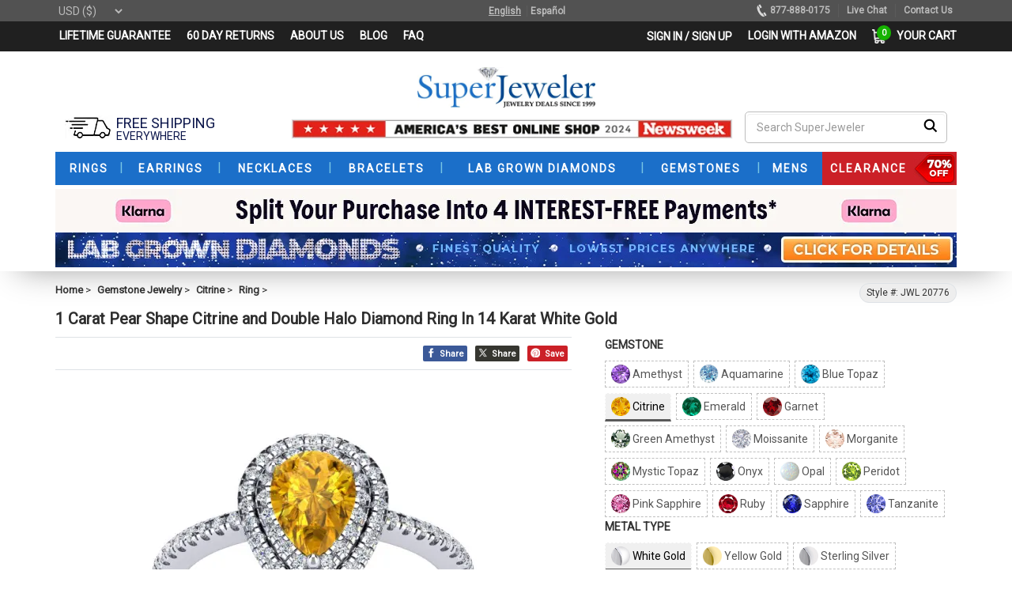

--- FILE ---
content_type: text/html; charset=utf-8
request_url: https://www.superjeweler.com/1-carat-pear-shape-citrine-and-double-halo-diamond-ring-in-14-karat-white-gold-20776.html
body_size: 69748
content:

<!DOCTYPE html>
<html lang="en">
<head>

    <meta charset="utf-8" />
    <link rel="manifest" href="/manifest.txt">

    <link rel="preconnect" href="https://fonts.gstatic.com" crossorigin>
    <link rel="preconnect" href="https://fonts.googleapis.com" crossorigin>
    <link rel="preconnect" href="https://translate.googleapis.com" crossorigin>
    <link rel="preconnect" href="https://unpkg.com" crossorigin>

    
    
    


                <link rel="preload" fetchpriority="high" as="image" href="https://media.superjeweler.com/Images/Products/700X700/pic20776-1" type="image/jpg">


    

    <link rel="preload" fetchpriority="high" as="script" href="/amp-assets/js/unpkg-com-cld-video-player.min.js" type="text/javascript">

    



    <link rel="preload" as="style" href="/amp-assets/css/header.css?v=2026.01.15.06.33.37">
    

    <link rel='preload' as='style' href='https://fonts.googleapis.com/css?family=Roboto'>
    






        <meta name="viewport" content="width=device-width, initial-scale=1.0" />
    <meta name="keywords" content="gemstone rings, gemstone jewelry, pear cut ring, Citrine ring, Citrine and diamond ring" id="item-keywords" />
    <meta name="image" content="https://media.superjeweler.com/b_rgb:ffffff,f_auto,c_lpad,h_205,w_295/Images/Products/700X700/pic20776-1" />
    <meta name="description" content="1 Carat Pear Shape Citrine and Double Halo Diamond Ring In 14 Karat White Gold" id="item-description" />
    <meta property="og:type" content="product" />
    <meta property="og:title" content="November Birthstone | Citrine Ring | 1ct Pear Cut Citrine and Double Halo Diamond Ring In 14K White Gold | SuperJeweler" id="og-title" />
    <meta property="og:description" content="1 Carat Pear Shape Citrine and Double Halo Diamond Ring In 14 Karat White Gold" id="og-desription" />
    <meta property="og:url" content="https://www.superjeweler.com/1-carat-pear-shape-citrine-and-double-halo-diamond-ring-in-14-karat-white-gold-20776.html" id="og-url" />
    <meta property="og:site_name" content="SuperJeweler" />
    <meta property="og:price:amount" content="789.99" id="og-price-amount" />
    <meta property="og:price:currency" content="USD" id="og-price-currency" />
    <meta property="og:availability" content="instock" />
    <meta property="og:image" content="https://media.superjeweler.com/b_rgb:ffffff,f_auto,c_lpad,h_205,w_295/Images/Products/700X700/pic20776-1" id="og-image" />
    <link rel="image_src" href="https://media.superjeweler.com/b_rgb:ffffff,f_auto,c_lpad,h_205,w_295/Images/Products/700X700/pic20776-1" id="item-image-src" />
    <link rel="thumbnail" type="image/jpeg" id="item-image-thumbnail" />
    <link rel="canonical" href="https://www.superjeweler.com/1-carat-pear-shape-citrine-and-double-halo-diamond-ring-in-14-karat-white-gold-20776.html" id="item-canonical-url" />

    <title>November Birthstone | Citrine Ring | 1ct Pear Cut Citrine and Double Halo Diamond Ring In 14K White Gold | SuperJeweler</title>
    <link rel="shortcut icon" type="image/ico" href="/assets/ico/favicon.ico">

    
    

    <!-- Bootstrap 5 CSS -->
    <link rel="stylesheet" href="https://cdn.jsdelivr.net/npm/bootstrap@5.3.3/dist/css/bootstrap.min.css">


    <!-- Your migration CSS -->
    
    <link href="/amp-assets/css/bootstrap3-migration.css?v=2026.01.07.01.15.16" rel="stylesheet" />


    <!-- <link href="/amp-assets/css/bootstrap.min.css" rel="stylesheet" defer> -->
    <style>
        /*bootstrap.min.css*/
        /*html{font-family:sans-serif;-webkit-text-size-adjust:100%;-ms-text-size-adjust:100%}body{margin:0}article,aside,details,figcaption,figure,footer,header,hgroup,main,menu,nav,section,summary{display:block}audio,canvas,progress,video{display:inline-block;vertical-align:baseline}a{background-color:#fff0}a:active,a:hover{outline:0}b,strong{font-weight:700}h1{margin:.67em 0;font-size:2em}small{font-size:80%}img{border:0}svg:not(:root){overflow:hidden}figure{margin:1em 40px}button,input,optgroup,select,textarea{margin:0;font:inherit;color:inherit}button{overflow:visible}button,select{text-transform:none}button,html input[type=button],input[type=reset],input[type=submit]{-webkit-appearance:button;cursor:pointer}button[disabled],html input[disabled]{cursor:default}input{line-height:normal}textarea{overflow:auto}table{border-spacing:0;border-collapse:collapse}td,th{padding:0}.glyphicon{position:relative;top:1px;display:inline-block;font-family:'Glyphicons Halflings';font-style:normal;font-weight:400;line-height:1;-webkit-font-smoothing:antialiased;-moz-osx-font-smoothing:grayscale}.glyphicon-plus:before{content:"\002b"}.glyphicon-minus:before{content:"\2212"}*{-webkit-box-sizing:border-box;-moz-box-sizing:border-box;box-sizing:border-box}:after,:before{-webkit-box-sizing:border-box;-moz-box-sizing:border-box;box-sizing:border-box}html{font-size:10px;-webkit-tap-highlight-color:#fff0}body{font-family:roboto,sans-serif;font-size:14px;line-height:1.42857143;color:#333;background-color:#fff}button,input,select,textarea{font-family:inherit;font-size:inherit;line-height:inherit}a{color:#555;text-decoration:none}a:focus,a:hover{color:#555;text-decoration:underline}a:focus{outline:5px auto -webkit-focus-ring-color;outline-offset:-2px}figure{margin:0}img{vertical-align:middle}.carousel-inner>.item>a>img,.carousel-inner>.item>img,.img-responsive,.thumbnail a>img,.thumbnail>img{display:block;max-width:100%;height:auto}[role=button]{cursor:pointer}.h1,.h2,.h3,.h4,.h5,.h6,h1,h2,h3,h4,h5,h6{font-family:inherit;font-weight:500;line-height:1.1;color:inherit}.h1,.h2,.h3,h1,h2,h3{margin-top:20px;margin-bottom:10px}.h4,.h5,.h6,h4,h5,h6{margin-top:10px;margin-bottom:10px}.h1,h1{font-size:36px}.h2,h2{font-size:30px}.h3,h3{font-size:24px}.h4,h4{font-size:18px}.h5,h5{font-size:14px}p{margin:0 0 10px}.small,small{font-size:85%}.text-left{text-align:left}.text-right{text-align:right}.text-center{text-align:center}ol,ul{margin-top:0;margin-bottom:0}ol ol,ol ul,ul ol,ul ul{margin-bottom:0}.list-inline{padding-left:0;margin-left:-5px;list-style:none}.list-inline>li{display:inline-block;padding-right:5px;padding-left:5px}.container{padding-right:15px;padding-left:15px;margin-right:auto;margin-left:auto}.container-fluid{padding-right:15px;padding-left:15px;margin-right:auto;margin-left:auto}.row{margin-right:-15px;margin-left:-15px}.col-lg-1,.col-lg-10,.col-lg-11,.col-lg-12,.col-lg-2,.col-lg-3,.col-lg-4,.col-lg-5,.col-lg-6,.col-lg-7,.col-lg-8,.col-lg-9,.col-md-1,.col-md-10,.col-md-11,.col-md-12,.col-md-2,.col-md-3,.col-md-4,.col-md-5,.col-md-6,.col-md-7,.col-md-8,.col-md-9,.col-sm-1,.col-sm-10,.col-sm-11,.col-sm-12,.col-sm-2,.col-sm-3,.col-sm-4,.col-sm-5,.col-sm-6,.col-sm-7,.col-sm-8,.col-sm-9,.col-xs-1,.col-xs-10,.col-xs-11,.col-xs-12,.col-xs-2,.col-xs-3,.col-xs-4,.col-xs-5,.col-xs-6,.col-xs-7,.col-xs-8,.col-xs-9{position:relative;min-height:1px;padding-right:15px;padding-left:15px}.col-xs-1,.col-xs-10,.col-xs-11,.col-xs-12,.col-xs-2,.col-xs-3,.col-xs-4,.col-xs-5,.col-xs-6,.col-xs-7,.col-xs-8,.col-xs-9{float:left}.col-xs-12{width:100%}.col-xs-6{width:50%}table{background-color:#fff0}label{display:inline-block;max-width:100%;margin-bottom:5px;font-weight:700}.form-control{display:block;width:100%;height:34px;padding:6px 12px;font-size:14px;line-height:1.42857143;color:#555;background-color:#fff;background-image:none;border:1px solid #ccc;border-radius:4px;-webkit-box-shadow:inset 0 1px 1px rgb(0 0 0 / .075);box-shadow:inset 0 1px 1px rgb(0 0 0 / .075);-webkit-transition:border-color ease-in-out .15s,-webkit-box-shadow ease-in-out .15s;-o-transition:border-color ease-in-out .15s,box-shadow ease-in-out .15s;transition:border-color ease-in-out .15s,box-shadow ease-in-out .15s}.form-control:focus{border-color:#66afe9;outline:0;-webkit-box-shadow:inset 0 1px 1px rgb(0 0 0 / .075),0 0 8px rgb(102 175 233 / .6);box-shadow:inset 0 1px 1px rgb(0 0 0 / .075),0 0 8px rgb(102 175 233 / .6)}.form-control::-webkit-input-placeholder{color:#999}.form-group{margin-bottom:15px}.btn{display:inline-block;padding:6px 12px;margin-bottom:0;font-size:14px;font-weight:400;line-height:1.42857143;text-align:center;white-space:nowrap;vertical-align:middle;-ms-touch-action:manipulation;touch-action:manipulation;cursor:pointer;-webkit-user-select:none;-moz-user-select:none;-ms-user-select:none;user-select:none;background-image:none;border:1px solid #fff0;border-radius:4px}.btn.active.focus,.btn.active:focus,.btn.focus,.btn:active.focus,.btn:active:focus,.btn:focus{outline:5px auto -webkit-focus-ring-color;outline-offset:-2px}.btn.focus,.btn:focus,.btn:hover{color:#333;text-decoration:none}.btn.active,.btn:active{background-image:none;outline:0;-webkit-box-shadow:inset 0 3px 5px rgb(0 0 0 / .125);box-shadow:inset 0 3px 5px rgb(0 0 0 / .125)}.btn.disabled,.btn[disabled],fieldset[disabled] .btn{cursor:not-allowed;-webkit-box-shadow:none;box-shadow:none;opacity:.65}a.btn.disabled,fieldset[disabled] a.btn{pointer-events:none}.btn-default{color:#333;background-color:#fff;border-color:#ccc}.btn-default.focus,.btn-default:focus{color:#333;background-color:#e6e6e6;border-color:#8c8c8c}.btn-default:hover{color:#333;background-color:#e6e6e6;border-color:#adadad}.btn-default.active,.btn-default:active,.open>.dropdown-toggle.btn-default{color:#333;background-color:#e6e6e6;border-color:#adadad}.btn-default.active.focus,.btn-default.active:focus,.btn-default.active:hover,.btn-default:active.focus,.btn-default:active:focus,.btn-default:active:hover,.open>.dropdown-toggle.btn-default.focus,.open>.dropdown-toggle.btn-default:focus,.open>.dropdown-toggle.btn-default:hover{color:#333;background-color:#d4d4d4;border-color:#8c8c8c}.btn-default.active,.btn-default:active,.open>.dropdown-toggle.btn-default{background-image:none}.btn-info{color:#fff;background-color:#5bc0de;border-color:#46b8da}.btn-block{display:block;width:100%}.fade{opacity:0;-webkit-transition:opacity .15s linear;-o-transition:opacity .15s linear;transition:opacity .15s linear}.fade.in{opacity:1}.input-group{position:relative;display:table;border-collapse:separate}.input-group .form-control{position:relative;z-index:2;float:left;width:100%;margin-bottom:0}.input-group .form-control,.input-group-addon,.input-group-btn{display:table-cell}.input-group .form-control:not(:first-child):not(:last-child),.input-group-addon:not(:first-child):not(:last-child),.input-group-btn:not(:first-child):not(:last-child){border-radius:0}.input-group-addon,.input-group-btn{width:1%;white-space:nowrap;vertical-align:middle}.input-group .form-control:first-child,.input-group-addon:first-child,.input-group-btn:first-child>.btn,.input-group-btn:first-child>.btn-group>.btn,.input-group-btn:first-child>.dropdown-toggle,.input-group-btn:last-child>.btn-group:not(:last-child)>.btn,.input-group-btn:last-child>.btn:not(:last-child):not(.dropdown-toggle){border-top-right-radius:0;border-bottom-right-radius:0}.input-group .form-control:last-child,.input-group-addon:last-child,.input-group-btn:first-child>.btn-group:not(:first-child)>.btn,.input-group-btn:first-child>.btn:not(:first-child),.input-group-btn:last-child>.btn,.input-group-btn:last-child>.btn-group>.btn,.input-group-btn:last-child>.dropdown-toggle{border-top-left-radius:0;border-bottom-left-radius:0}.input-group-btn{position:relative;font-size:0;white-space:nowrap}.input-group-btn>.btn{position:relative}.input-group-btn>.btn:active,.input-group-btn>.btn:focus,.input-group-btn>.btn:hover{z-index:2}.input-group-btn:first-child>.btn,.input-group-btn:first-child>.btn-group{margin-right:-1px}.input-group-btn:last-child>.btn,.input-group-btn:last-child>.btn-group{z-index:2;margin-left:-1px}.nav{padding-left:0;margin-bottom:0;list-style:none}.nav>li{position:relative;display:block}.nav>li>a{position:relative;display:block;padding:10px 15px}.nav-tabs{border-bottom:1px solid #ddd}.nav-tabs>li{float:left;margin-bottom:-1px}.nav-tabs>li>a{margin-right:2px;line-height:1.42857143;border:1px solid #fff0;border-radius:4px 4px 0 0}.nav-tabs>li>a:hover{border-color:#eee #eee #ddd}.nav-tabs>li.active>a,.nav-tabs>li.active>a:focus,.nav-tabs>li.active>a:hover{color:#555;cursor:default;background-color:#fff;border:1px solid #ddd;border-bottom-color:#fff0}.tab-content>.tab-pane{display:none}.tab-content>.active{display:block}.breadcrumb{padding:8px 15px;margin-bottom:20px;list-style:none;background-color:#f5f5f5;border-radius:4px}.breadcrumb>li{display:inline-block}.alert{padding:15px;margin-bottom:20px;border:1px solid #fff0;border-radius:4px}.alert-info{color:#31708f;background-color:#d9edf7;border-color:#bce8f1}.alert-warning{color:#8a6d3b;background-color:#fcf8e3;border-color:#faebcc}.alert-danger{color:#a94442;background-color:#f2dede;border-color:#ebccd1}.well{min-height:20px;padding:19px;margin-bottom:20px;background-color:#f5f5f5;border:1px solid #e3e3e3;border-radius:4px;-webkit-box-shadow:inset 0 1px 1px rgb(0 0 0 / .05);box-shadow:inset 0 1px 1px rgb(0 0 0 / .05)}.well-sm{padding:9px;border-radius:3px}.modal{position:fixed;top:0;right:0;bottom:0;left:0;z-index:1050;display:none;overflow:hidden;-webkit-overflow-scrolling:touch;outline:0}popover{position:absolute;top:0;left:0;z-index:1060;display:none;max-width:276px;padding:1px;font-family:"Helvetica Neue",Helvetica,Arial,sans-serif;font-size:14px;font-style:normal;font-weight:400;line-height:1.42857143;text-align:left;text-align:start;text-decoration:none;text-shadow:none;text-transform:none;letter-spacing:normal;word-break:normal;word-spacing:normal;word-wrap:normal;white-space:normal;background-color:#fff;-webkit-background-clip:padding-box;background-clip:padding-box;border:1px solid #ccc;border:1px solid rgb(0 0 0 / .2);border-radius:6px;-webkit-box-shadow:0 5px 10px rgb(0 0 0 / .2);box-shadow:0 5px 10px rgb(0 0 0 / .2);line-break:auto}.popover.top{margin-top:-10px}.popover.right{margin-left:10px}.popover.bottom{margin-top:10px}.popover.left{margin-left:-10px}.popover-title{padding:8px 14px;margin:0;font-size:14px;background-color:#f7f7f7;border-bottom:1px solid #ebebeb;border-radius:5px 5px 0 0}.popover-content{padding:9px 14px}.popover>.arrow,.popover>.arrow:after{position:absolute;display:block;width:0;height:0;border-color:#fff0;border-style:solid}.popover>.arrow{border-width:11px}.popover>.arrow:after{content:"";border-width:10px}.popover.top>.arrow{bottom:-11px;left:50%;margin-left:-11px;border-top-color:#999;border-top-color:rgb(0 0 0 / .25);border-bottom-width:0}.popover.top>.arrow:after{bottom:1px;margin-left:-10px;content:" ";border-top-color:#fff;border-bottom-width:0}.btn-group-vertical>.btn-group:after,.btn-group-vertical>.btn-group:before,.btn-toolbar:after,.btn-toolbar:before,.clearfix:after,.clearfix:before,.container-fluid:after,.container-fluid:before,.container:after,.container:before,.dl-horizontal dd:after,.dl-horizontal dd:before,.form-horizontal .form-group:after,.form-horizontal .form-group:before,.modal-footer:after,.modal-footer:before,.modal-header:after,.modal-header:before,.nav:after,.nav:before,.navbar-collapse:after,.navbar-collapse:before,.navbar-header:after,.navbar-header:before,.navbar:after,.navbar:before,.pager:after,.pager:before,.panel-body:after,.panel-body:before,.row:after,.row:before{display:table;content:" "}.btn-group-vertical>.btn-group:after,.btn-toolbar:after,.clearfix:after,.container-fluid:after,.container:after,.dl-horizontal dd:after,.form-horizontal .form-group:after,.modal-footer:after,.modal-header:after,.nav:after,.navbar-collapse:after,.navbar-header:after,.navbar:after,.pager:after,.panel-body:after,.row:after{clear:both}.pull-right{float:right!important}.pull-left{float:left!important}.hidden{display:none!important}.visible-lg,.visible-md,.visible-sm,.visible-xs{display:none!important}@media (max-width:767px){.visible-xs{display:block!important}table.visible-xs{display:table!important}tr.visible-xs{display:table-row!important}td.visible-xs,th.visible-xs{display:table-cell!important}}@media (max-width:767px){.hidden-xs{display:none!important}}*/
    </style>

        <link href="/amp-assets/css/header.css?v=2026.01.15.06.33.37" rel="stylesheet">
    
    <link href="/amp-assets/css/common.css?v=2024.10.28.11.00.26" rel="stylesheet" defer>
    <link href="/amp-assets/css/item-details-styles-new.css?v=2025.12.17.09.36.47" rel="stylesheet" defer>
    <link href="/amp-assets/css/venobox.css" rel="stylesheet" defer>
    <link href="/amp-assets/css/msdropdown/dd.css" rel="stylesheet" defer>
    <link href="/amp-assets/css/owl.carousel.min.css" rel="stylesheet">

    <link href="/assets/touchnswipe/css/touchnswipe.min.css" rel="stylesheet" type="text/css" defer>
    <link href="/assets/touchnswipe/css/preview.min.css" type="text/css" rel="stylesheet" defer>
    <link href="/assets/touchnswipe/css/tns_prod.min.css" type="text/css" rel="stylesheet" defer>
    <link href="/assets/touchnswipe/css/sjvideos.css" type="text/css" rel="stylesheet" defer>




    
    <script src="/script/UIAllDetails?v=AZoBevKglrqgArx5F6wxqh5Ecyx-_KcLjhZMHgnIEjg1"></script>

    <script async src="/360engine/magic360/magic360.unminify.js" type="text/javascript"></script>
    <script src="/assets/js/msdropdown/jquery.dd.min.js" type="text/javascript"></script>

    <script src="/Scripts/item-details/top-script.js?v=0.0.1" type="text/javascript"></script>
    <script src="/Scripts/item-details/send-wait-qty-ring-size-captcha-call.js?v=2024.09.14.02.24.24" type="text/javascript"></script>

    <script src="/assets/js/owl-carousel/owl.carousel.min.js" type="text/javascript"></script>





    <script type="application/ld+json">
        {
        "@context": "https://schema.org/",
        "@type": "Product",
        "name": "1 Carat Pear Shape Citrine and Double Halo Diamond Ring In 14 Karat White Gold",
        "image":                ["https://media.superjeweler.com/f_auto,c_fill,h_330,w_330/Images/Products/700X700/pic20776-1.jpg","https://media.superjeweler.com/f_auto,c_fill,h_330,w_330/Images/Products/700X700/pic20776-2.jpg","https://media.superjeweler.com/f_auto,c_fill,h_330,w_330/Images/Products/700X700/pic20776-3.jpg","https://media.superjeweler.com/f_auto,c_fill,h_330,w_330/Images/Products/700X700/pic20776-4.jpg","https://media.superjeweler.com/f_auto,c_fill,h_330,w_330/Images/Products/700X700/pic20776-5.jpg","https://media.superjeweler.com/f_auto,c_fill,h_330,w_330/Images/Products/700X700/pic20776-6.jpg","https://media.superjeweler.com/f_auto,c_fill,h_330,w_330/Images/Products/700X700/pic20776-7.jpg"],
        "description": "This stunning gemstone and double halo diamond ring features one 7x5mm pear shape citrine gemstone at 0.60 carats.  It is surrounded by 62 sparkling diamonds in a double halo and down the band in I-J color, I1-I2 clarity at 0.31 carats.  Total gem weight is 0.91 carats.  This ring is crafted in 14 karat white gold.",
        "mpn": "JWL 20776",
        "sku": "20776",
        "url":"https://www.superjeweler.com/1-carat-pear-shape-citrine-and-double-halo-diamond-ring-in-14-karat-white-gold-20776.html",
        "brand": {
        "@type": "Brand",
        "name": "SuperJeweler"
        },
        
        "offers": {
        "@type": "Offer",
        "url":"https://www.superjeweler.com/1-carat-pear-shape-citrine-and-double-halo-diamond-ring-in-14-karat-white-gold-20776.html",
        "itemCondition": "https://schema.org/NewCondition",
        "availability": "https://schema.org/InStock" ,
        "priceSpecification": [
        {
            "@type": "UnitPriceSpecification",
            "priceType": "https://schema.org/SalePrice",
            "price":789.99,
            "priceCurrency":  "USD",
            "validFrom":"2026-01-23",
            "validThrough": "2026-03-26"
        }
        ],
        "seller": {
        "@type": "Organization",
        "name": "SuperJeweler"
        }
        }
        }
    </script>


    

    <script async src="/Scripts/item-details/load-page-lazy-load-0.0.3.js?v=2025.03.14.01.37.31" type="text/javascript"></script>


    <!-- Bootstrap 5 JS (bundle includes Popper) -->
    <script src="https://cdn.jsdelivr.net/npm/bootstrap@5.3.3/dist/js/bootstrap.bundle.min.js"></script>

    <!--class changers-->
    <script src="/amp-assets/js/bootstrap3-fixes.js"></script>


<!-- Google Tag Manager -->

<!-- End Google Tag Manager -->


<script>

    var SJLocale = 'en';

</script>

<!-- PayPal Shopping BEGIN -->







<!-- PayPal Shopping Solutions END -->




<!-- Twitter conversion tracking base code -->

<!-- End Twitter conversion tracking base code -->


<script>

    
    function appendStyleSheet(appendIn, timeDelay, fileRef, mediaType) {        
        var link = document.createElement('link');
        link.rel = 'stylesheet';
        link.type = 'text/css';
        //set meadia type screen, print etc. 
        if (mediaType != null || mediaType != "") { link.setAttribute("media", mediaType); }
        link.href = fileRef;
        if (timeDelay == 0) { document.querySelector(appendIn).appendChild(link); } else { setTimeout(function () { document.querySelector(appendIn).appendChild(link); }, timeDelay); }
    }

    
    function appendJavaScript(appendIn, timeDelay, deferAsyncAuto, fileRef, callback) {
        var script = document.createElement('script');
        script.type = 'text/javascript';
        script.src = fileRef;
        if (deferAsyncAuto == "async") { script.async = true; } else if (deferAsyncAuto == "defer") { script.defer = true; } else { script.auto = true; }
        script.onload = function () { if (callback && typeof callback === 'function') { callback(); } };
        if (timeDelay == 0) { document.querySelector(appendIn).appendChild(script); } else { setTimeout(function () { document.querySelector(appendIn).appendChild(script); }, timeDelay); }
    }

    window.addEventListener('load', function () {
        //console.log('Item Header Patial listener');     

        //Paypal
        setTimeout(function () {
            ; (function (a, t, o, m, s) {
                a[m] = a[m] || [];
                a[m].push({
                    t: new Date().getTime(), event:
                        'snippetRun'
                }); var f =
                    t.getElementsByTagName(o)[0], e =
                        t.createElement(o), d = m !== 'paypalDDL' ? '&m=' +
                            m : ''; e.async = !0; e.src =
                                'https://www.paypal.com/tagmanager/pptm.js?t=xo&id=' + s + d; f.parentNode.insertBefore(e, f);
            })(window, document, 'script', 'paypalDDL',
                'superjeweler.com');
        }, 4000);

        
        // GTM
        appendJavaScript('head', 5000, 'defer', 'https://www.superjeweler.com/demo/new-home-SJ3-pradeep/assets/js/google-tag-script.js');


        // Twitter conversion tracking base code
        setTimeout(function () {
            !function (e, t, n, s, u, a) {
                e.twq || (s = e.twq = function () {
                    s.exe ? s.exe.apply(s, arguments) : s.queue.push(arguments);
                }, s.version = '1.1', s.queue = [], u = t.createElement(n), u.async = !0, u.src = 'https://static.ads-twitter.com/uwt.js',
                    a = t.getElementsByTagName(n)[0], a.parentNode.insertBefore(u, a))
            }(window, document, 'script');
            twq('config', 'olxj6');
        }, 8000);        

    });
</script>
    
    <script>
        window.dataLayer = window.dataLayer || [];
        window.dataLayer.push({
            'event': 'pageload',
            'customer': {
                'id': '',
                'email': '',
                'hashedEmail': '',
                'telephone': '',
                'city': '',
                'country': '',
                'hasPreviousOrder': false,
                'previousPurchaseCount': 0,
                'existingCustomer': 'false',
                'firstName': '',
                'lastName':'',
                'isSubscribedToNewsletter': false,
                'isLoggedIn': false
            },
            'currency': 'USD',
            'page': {
                'pageType': 'product',
                'isAmp': false,
                'ecomm_pagetype': 'detail'
            }
        });


    </script>


    






    <script>
        window.dataLayer = window.dataLayer || [];


        window.dataLayer.push({
            'event': 'eecommDetailPage',
            'breadcrumbs': ['Gemstone Jewelry&#39;, &#39;Citrine&#39;, &#39;Ring'],
            'ecommerce': {
                'detail': {
                    'products': [
                        {
                            'name': '1 Carat Pear Shape Citrine and Double Halo Diamond Ring In 14 Karat White Gold',
                            'id': '20776',
                            'variant': '',
                            'metalColor': 'White',
                            'metalStamp': '14K',
                            'size': '',
                            'diamondColor': 'I-J',
                            'diamondClarity': 'I1-I2',
                            'diamondCaratWeight': null,
                            'gemstone': 'Citrine',
                            'birthstoneMonth': '',
                            'material': 'white-gold',
                            'category': 'Gemstone Jewelry/Citrine/Ring',
                            'listPrice': 1499.99,
                            'ourPrice': 999.99,
                            'price': 789.99,
                            'clearance': false,
                            'manufacturer': 'SuperJeweler',
                            'LeadPostEligible':false,
                            'isInStock': true
                        }
                    ]
                }
            },
            'viewed_items': []
        });
    </script>

    <script>
        $(function () {
            var catrcontent = "";
            $.ajax({
                url: "/ShopCart/GetCartString",
                success: function (result) {
                    var jsonContent = JSON.parse(result);
                    catrcontent = jsonContent;
                }
            });
        });
    </script>


        <script>

        function fireBuy() {

            if ($("#custPlugins").data("custapplied") == "No") {
                $('<div></div>').html('You have selected a piece of jewelry that can be custom engraved.  Are you sure you want to proceed without entering your engraving text?').dialog({
                    title: 'Alert!',
                    resizable: false,
                    height: 'auto',
                    modal: true,
                    buttons: {
                        'Yes': function () {
                            $(this).dialog('close');
                            submittocart();
                        },
                        'No': function () {
                            $(this).dialog('close');
                            return;
                        }
                    }
                });
            }else {
                submittocart();
            }



        }

        var eventcaalcount = 0;
        function submittocart() {
            console.log('fire buy started');
            window.dataLayer = window.dataLayer || [];
            console.log('data layer push started');
            // _tfa.push({ notify: 'event', name: 'add_to_cart', id: 1393814 });

            window.dataLayer.push({
                "event": 'eecommAddToCart',
                "ecommerce": {
                    "add": {
                        "products": [
                            {
                                "name": '1 Carat Pear Shape Citrine and Double Halo Diamond Ring In 14 Karat White Gold',
                                "id": '20776',
                                "variant": '20776Z' + $("#size").val(),
                                "metalColor": 'White',
                                "metalStamp": '14K',
                                "size": $("#size").val(),
                                "diamondColor": 'I-J',
                                "diamondClarity": 'I1-I2',
                                "diamondCaratWeight": null,
                                "gemstone": 'Citrine',
                                "birthstoneMonth": '',
                                "material": 'white-gold',
                                "category": 'Gemstone Jewelry/Citrine/Ring',
                                "listPrice": 1499.99,
                                "ourPrice": 999.99,
                                "price": 789.99,
                                "clearance": false,
                                "manufacturer": 'SuperJeweler',
                                "quantity": $("#qty").val(),
                                "isInStock": true,
                                "dimension13": window.location.href
                            }
                        ]
                    }
                },
                'eventTimeout': 500,
                'eventCallback': function() {
                    eventcaalcount += 1;

                    if (eventcaalcount > 1) {
                        console.log("eecommAddToCart double event callback");
                    } else {
                        //document.getElementById("frmItemDetail").submit();
                    }
                }
            });
            console.log('data layer push finished');


            // Submit the for without waiting for data layer push
            // TODO: Nisal check this
            document.getElementById("frmItemDetail").submit();
        }

        function fireBuyAndReturn() {
            $("#rtrntobnd").val("true");
            fireBuy();
        }

        </script>



    
    <script>
        //appendJavaScript('head', 100, 'defer', 'https://www.google.com/recaptcha/api.js?onload=onloadCallback&render=explicit');
    </script>
    <!--Test Premila-->
    
    <script src="https://cdn.rawgit.com/tabalinas/jssocials/v1.4.0/dist/jssocials.min.js" type="text/javascript"></script>

    
    
    
    

    
    
    <style>
        #AmazonPayButton {
            align-items: center !important;
            margin-top: 5px;
            float: left;
            margin-bottom: 12px;
            width: 100%;
        }
    </style>
    



    <style>
        .cost-display {
            color: #545454;
            font-size: 11px;
            padding: 2px 10px;
        }

            .cost-display .black-text {
                color: #222222;
                font-weight: bold;
            }

            .cost-display .green-text { /*color: #08a652;*/
                color: #00c8e5;
            }

            .cost-display .red-text {
                color: red;
            }

            .cost-display .darkgreen-text {
                color: DarkGreen;
            }

            .cost-display .yellow-text {
                color: rgba(255, 211, 0, 1);
            }

            .cost-display .orange-text {
                color: orange;
            }

            .cost-display .darkred-text {
                color: DarkRed;
            }

        #bread-button {
            padding: 10px;
            border: 1px solid #b3b3b3;
            font-family: "roboto", sans-serif;
            font-size: 14px;
            color: #ff8016;
            font-weight: 700;
            cursor: pointer;
            border-radius: 5px;
            text-decoration: underline;
            width: 100%;
            background: white;
            max-width: 457px;
        }

            #bread-button::before {
                content: "";
                width: 100%;
                display: block;
                /* background-size: contain; */
                background-image: url(https://media.superjeweler.com/image/upload/v1559321775/amp-assets/sj-financing-button.png);
                height: 30px;
                vertical-align: middle;
                margin-top: -4px;
                background-repeat: no-repeat;
                background-position: center center;
                clear: both !important;
                margin: auto;
            }

        .ui-widget.ui-widget-content {
            border: 4px solid #3a3a3a !important;
            border-radius: 8px;
            font-family: roboto !important;
            box-shadow: 1px 1px 23px -5px #000 !important;
        }

        .ui-dialog .ui-dialog-titlebar {
            padding: .4em 1em;
            position: relative;
            background: #c80000;
            color: white;
            border: 0 none;
            border-radius: 3px 3px 0 0;
            font-size: 16px;
        }
    </style>
    




    <!-- Preload the LCP image with a high fetchpriority so it starts loading with the stylesheet. -->
    

    <!-- Custom styles for this template -->
    <!--<link href="/assets/css/flexslider.css" rel="stylesheet"/>-->
    <!-- link to magiczoom.css file -->
    <link href="/assets/magiczoomplus/magiczoomplus.css" rel="stylesheet" type="text/css" media="screen" defer />
    <!-- link to magiczoom.js file -->
    

    <link href="https://www.superjeweler.com/360engine/ron/css/magic360.css" rel="stylesheet" defer />

    <meta name="google-translate-customization" content="3a397c82f6b30ea6-531ba0751a70495a-gea41005a0b2c4ff4-12"></meta>


    <!-- Scroller enabled data table -->
    

    <!-- Thumbnail Slider -->

    <link rel="stylesheet" type="text/css" href="/amp-assets/css/bxslider.css" defer>

    <link href="https://www.superjeweler.com/360engine/ron/css/responsive.css" rel="stylesheet" defer />

    

    


    <script type='text/javascript'>
            window.onAmazonLoginReady = function () {
                amazon.Login.setClientId('amzn1.application-oa2-client.1961cc9436524a218d87ab862d4c78c4');

            };
    </script>

    <!-- cloudinary Video: upnkg is very slow, js file takent to our server (ref: media view partial) -->
    


    <link rel='stylesheet' href='https://fonts.googleapis.com/css?family=Roboto'>

    
    

    <!--LISTRAK: js SDK-->
    

    <style>
        #AmazonPayButton {
            align-items: center !important;
            margin-top: 5px;
            float: left;
            margin-bottom: 12px;
            width: 100%;
        }
    </style>

    <!--Adsense account script-->
    

</head>
<body class="detail-page">
    <!-- Google Tag Manager (noscript) -->
    <noscript>
        <iframe src="https://load.sstags.superjeweler.com/ns.html?id=GTM-5WFBZL"
                height="0" width="0" style="display:none;visibility:hidden"></iframe>
    </noscript>
    <!-- End Google Tag Manager (noscript) -->
    


    

    


    <div class="row upper-header">

        
        

    </div>

    



    <style>
        #pushengage-subscriber-recovery-widget {
            display: none;
        }
    </style>

<style>
    .back2top {
        padding: 20px 24px !important;
        right: 15px;
        box-shadow: none;
        bottom: 85px;
    }

    #NewsLetter {
        display: none;
    }

    @media screen and (min-width:400px) {
        #ltkPopupButtonTriggerContainer.ltkpopup-pb-close-btn {
            left: 193px !important;
        }

            #ltkPopupButtonTriggerContainer.ltkpopup-pb-close-btn #ltkPopupTriggerButton {
                padding: 0 20px !important;
            }

        iframe#kustomer-ui-sdk-iframe {
            right: 5px !important;
            bottom: 10px !important;
        }

        .pushengage-opt-in__bell {
            bottom: 20px !important;
            margin-right: 50px !important;
        }
    }
    /*@media screen and (max-width:1099px) {*/

    @media screen and (max-width:766px) {
        #footer-gray-copyright-section {
            padding-bottom: 80px;
        }
    }

    @media screen and (min-width:1100px) {
        .pushengage-opt-in__bell {
            bottom: 85px !important;
            margin-right: -15px !important;
        }
    }

    @media screen and (max-width:399px) {
        #ltkPopupButtonTriggerContainer.ltkpopup-pb-close-btn #ltkPopupTriggerButton {
            padding: 10px 17px 10px 10px !important;
            font-size: 13px !important;
        }

        #ltkPopupButtonTriggerContainer.ltkpopup-pb-close-btn {
            left: 136px !important;
        }

        iframe#kustomer-ui-sdk-iframe {
            right: -9px !important;
            bottom: 10px !important;
        }

        .pushengage-opt-in__bell {
            bottom: 20px !important;
            margin-right: 34px !important;
        }

        #ltkPopupButtonTriggerContainer.ltkpopup-pb-close-btn:before {
            width: 57px;
        }
    }

    * {
        box-sizing: border-box
    }

    .sr-tab-wrapper {
        border: 1px solid #ccc;
        border-radius: 5px;
        overflow: hidden;
        background-color: #f3f3f3;
        font-size: 12px;
    }

    .sr-tab {
        float: left;
        background-color: #f3f3f3;
        width: 150px;
        min-height: 300px;
    }

        .sr-tab button {
            display: block;
            background-color: inherit;
            color: black;
            padding: 10px 20px;
            width: 100%;
            border: none;
            outline: none;
            text-align: left;
            cursor: pointer;
        }

            .sr-tab button em {
                font-style: normal;
                font-weight: bold;
            }

            .sr-tab button:hover {
                background-color: #fff;
            }

            .sr-tab button.active {
                background-color: #fff;
            }

    .tabcontent {
        float: left;
        padding: 20px;
        width: calc(100% - 150px);
        border-left: none;
        min-height: 300px;
        display: none;
        background-color: #fff;
    }

        .tabcontent #sr-facets {
            float: left;
            width: 150px;
            padding: 0 20px 0 0;
        }

    #sr-results {
        float: left;
        width: calc(100% - 150px);
    }

        #sr-results .item-results {
            margin: 0 -5px -10px -5px;
        }

            #sr-results .item-results li {
                width: 32.33%;
                display: inline-block;
                zoom: 1;
                *display: inline;
                vertical-align: top;
                margin: 0 0 10px 0;
                padding: 0 5px;
                background: none;
                text-align: left;
            }

                #sr-results .item-results li .item-image .image-wrapper img {
                    max-height: 80px;
                    max-width: 100%;
                    width: auto;
                    height: auto;
                    border: 0;
                }

    #sr-facets .facet-container ul {
        margin: 0 0 10px 0;
        border-bottom: 1px dotted #333333;
        padding: 0 0 10px 0;
    }

    #sr-facets .sr-facets:last-child ul {
        margin: 0;
        padding: 0;
        border: 0;
    }

    .tabcontent h4 {
        margin-top: 0;
        margin: 0 0 5px 0;
        color: #4c4c4c;
        font-family: Arial, Helvetica, sans-serif;
        font-weight: 700;
        font-size: 14px;
        text-transform: uppercase;
    }

        .tabcontent h4 strong {
            color: #ed1c24;
        }

    #sr-results .item-results li a.ss-focused .item-details .item-name {
        color: #333333;
    }

    #sr-results .item-results li a.ss-focused .item-details .item-name {
        text-decoration: underline;
    }

    #sr-results .item-results li .item-details .item-name, #sr-results .item-results li .item-details .item-name a {
        color: #777777;
    }

    #sr-results .item-results li .item-details p {
        margin: 0 0 10px 0;
        text-decoration: none;
    }

    #sr-results .item-results li .item-details .item-price .msrp {
        text-decoration: line-through;
        color: #8c8c8c;
        padding: 0 5px 0 0;
    }

    #sr-results .item-results li .item-details .item-price .regular.on-sale {
        color: #e60000;
        font-weight: bold;
    }

    #sr-results .item-results li .item-details .payment-container {
        margin: -8px 0 0 0;
    }

        #sr-results .item-results li .item-details .payment-container .payment span {
            color: #11c4dc;
        }

    .clearfix:after {
        content: "";
        clear: both;
        display: table;
    }

    @media screen and (max-width:1199px) {
        .sr-tab, .tabcontent {
            width: 100%;
            height: auto;
        }

        .sr-tab {
            min-height: inherit;
        }

            .sr-tab button {
                display: table-cell;
                vertical-align: middle;
                width: auto;
            }
    }

    @media screen and (max-width:992px) {
        .tabcontent #sr-facets {
            width: 100%;
            padding: 0;
        }

            .tabcontent #sr-facets .sr-facets {
                float: left;
                width: 33.33%;
            }

        #sr-facets .facet-container ul {
            border-bottom: 0;
        }
    }

    @media screen and (max-width:767px) {
        .sr-tab button {
            width: 50%;
            float: left;
            padding: 0 4px 4px 4px;
        }

            .sr-tab button.active {
                background-color: #f3f3f3;
            }

        .sr-tab {
            padding: 8px;
            border-bottom: 1px solid #ccc;
        }

        div#sr-facets {
            display: none;
        }

        #sr-results .item-results li {
            width: 50%;
            float: left;
            text-align: center;
        }

        div#sr-results {
            width: 100%;
        }

        .tabcontent h4 {
            display: none;
        }

        .tabcontent {
            padding: 8px;
        }
    }
</style>

<script>
    var OpenKustChat = function () {
        // $("#kustomer-ui-sdk-iframe").CSS.replace("display: none", "display: block");
        Kustomer.open();

    };

</script>


<!-- left mobile menu panel -->
<div id="sidebar-menu" class="visible-xs mgmenu_mobile">

    <div class="my-account-link-mobile visible-xs">

        <span class="glyphicon">
            <picture>
                <source srcset="https://media.superjeweler.com/q_auto/amp-assets/my-account-icon.avif" type="image/avif">
                <source srcset="https://media.superjeweler.com/q_auto/amp-assets/my-account-icon.webp" type="image/webp">
                <img src="https://media.superjeweler.com/q_auto/amp-assets/my-account-icon.jpg" width="20" height="20" class="my-account-icon" alt="My Account" title="My Account">
            </picture>

        </span>


            <a href="/myaccount/index/">Sign In / Sign Up</a>    </div>

    <a href="javascript:void(0)" class="closebtn visible-xs" onclick="closeNav()">
        <picture>
            <source srcset="https://media.superjeweler.com/q_auto/assets/img/sidebar-close_ddsm45.avif" type="image/avif">
            <source srcset="https://media.superjeweler.com/q_auto/assets/img/sidebar-close_ddsm45.webp" type="image/webp">
            <img src="https://media.superjeweler.com/q_auto/assets/img/sidebar-close_ddsm45.png" width="30" height="30" class="amp-close-image" alt="Close" title="Close">
        </picture>
    </a>
    <div>

        <ul class="mgmenu">


            <li class="menu-item-2">
                <a class="visible-xs" href="/rings"><span>Rings</span></a>
                <button class="visible-xs toggle-point plusicon">+</button>
                <a class="hidden-xs menu-button" href="/rings">
                    <span>Rings</span>
                </a>
                <div class="dropdown_container dropdown_fullwidth hide-menu">
                    <div class="row">
                        <div class="col-md-6 col-sm-6 col-xs-12 pull-left xs-mb15">
                            <span class="menu-title mb10">For Her</span>
                            <div class="row">
                                <div class="col-md-6 md-pl0">
                                    <ul class="sub-menu xs-mb0">
                                        <li><a href="/engagement-rings/diamond-solitaire">Diamond Solitaire Rings</a></li>
                                        <li><a href="/engagement-rings/halo-engagement-ring">Halo Engagement Rings</a></li>
                                        <li><a href="/engagement-rings/three-diamond-ring">Three Diamond Rings</a></li>
                                        <li><a href="/engagement-rings/vintage-engagement-ring">Vintage Engagement Rings</a></li>
                                        <li><a href="/engagement-rings/diamond-bridal-sets">Bridal Sets</a></li>
                                        <li><a href="/wedding-bands">Wedding Bands</a></li>
                                        <li><a href="/thumb-rings">Thumb Rings</a></li>
                                    </ul>
                                </div>
                                <div class="col-md-6 md-pl0">
                                    <ul class="sub-menu xs-mb0">
                                        <li><a href="/lab-grown-diamond-rings">Lab Grown Diamond Rings</a></li>
                                        <li><a href="/cheap-promise-rings" class="">Cheap Promise Rings</a></li>
                                        <li><a href="/rings/two-stone-ring">Two Stone Diamond Rings</a></li>
                                        <li><a href="/rings/gemstone-rings">Gemstone Rings</a></li>
                                        <li><a href="/rings/right-hand-ring">Right Hand Rings</a></li>
                                        <li><a href="/rings/right-hand-ring">Ladies Signet Rings</a></li>
                                        <li><a href="/diamond-name-ring">Name Rings</a></li>
                                    </ul>
                                </div>
                            </div>
                        </div>

                        <div class="col-md-6 col-sm-6 col-xs-12 pull-left xs-mb15">
                            <div class="row">
                                <div class="col-md-6 md-pl0">
                                    <a href="/list/bysubcategory/1474/rings/engagement-rings.html">
                                        <span class="menu-title mb10">Engagement Rings</span>
                                    </a>
                                    <ul class="sub-menu">
                                        <li><a href="/engagement-rings/most-popular-engagement-rings">Most Popular Engagement Rings</a></li>
                                        <li><a href="/engagement-rings/round-diamond">Round Engagement Rings</a></li>
                                        <li><a href="/lab-grown-diamond-engagement-rings">Lab Grown Diamond Engagement Rings</a></li>
                                        <li><a href="/engagement-rings/diamond-shape">Shop By Diamond Shape</a></li>
                                        <li><a href="/engagement-rings-best-diamond-size">Shop By Diamond Size</a></li>
                                        <li><a href="/engagement-rings/engagement-ring-style">Shop By Engagement Ring Style</a></li>
                                        <li><a href="/engagement-rings/moissanite-engagement-ring">Moissanite Engagement Rings</a></li>
                                        <li><a href="/engagement-rings/cheap-engagement-rings">Cheap Engagement Rings</a></li>
                                    </ul>
                                </div>
                                <div class="col-md-6 md-pl0">
                                    <a href="/wedding-bands">
                                        <span class="menu-title mb10">Wedding Rings</span>
                                    </a>
                                    <ul class="sub-menu xs-mb0">
                                        <li><a href="/weddingband/list">Wedding Bands</a></li>
                                        <li><a href="/rings/diamond-wedding-bands">Diamond Wedding Bands</a></li>
                                        <li><a href="/eternity-ring">Eternity Ring</a></li>
                                        <li><a href="/925-sterling-silver-5mm-ladies-and-mens-wedding-band-free-engraving-42067.html">Silver Wedding Rings</a></li>
                                        <!--<li><a href="/rings/wedding-bands/alternative-metal-wedding-bands">Alternative Metal Wedding Rings</a></li>-->
                                    </ul>
                                </div>
                            </div>
                        </div>
                    </div>
                </div>
                <!-- End Item Container -->
            </li>
            <!-- End Item Rings -->


            <li class="menu-item-4">
                <a class="visible-xs" href="/earrings"><span>Earrings</span></a>
                <button class="visible-xs toggle-point plusicon">+</button>
                <a class="hidden-xs menu-button" href="/earrings">
                    <span>Earrings</span>
                </a>
                <div class="dropdown_container dropdown_fullwidth hide-menu">
                    <div class="row">
                        <div class="col-md-3 col-sm-4 col-xs-12 pull-left xs-mb15">
                            <a href="/earrings"><span class="menu-title mb10">Diamond Earrings</span></a>
                            <ul class="sub-menu xs-mb0">
                                <li><a href="/earrings/diamond-stud-earrings">Diamond Stud Earrings</a></li>
                                <li><a href="/diamond-drop-earrings">Diamond Drop Earrings</a></li>
                                <li><a href="/list/bysubcategory/205/earrings/diamond-hoop-earrings.html">Diamond Hoop Earrings</a></li>
                                <li><a href="/lab-grown-diamond-earrings">Lab Grown Diamond Earrings</a></li>
                                <li><a href="/black-diamond-earrings">Black Diamond Earrings</a></li>
                                <li><a href="/blue-diamond-earrings">Blue Diamond Earrings</a></li>
                                <li><a href="/three-diamond-earrings">Three Diamond Earrings</a></li>
                            </ul>
                        </div>
                        <div class="col-md-3 col-sm-4 col-xs-12 pull-left xs-mb15">
                            <span class="menu-title mb10">Other Earrings</span>
                            <ul class="sub-menu xs-mb0">
                                <li><a href="/moissanite-earrings">Moissanite Earrings</a></li>
                                <li><a href="/earrings/gemstone-earrings">Gemstone Earrings</a></li>
                                <li><a href="/mens-hoop-earrings">Men's Hoop Earrings</a></li>
                                <li><a href="/long-post-earrings">Long Post Earrings</a></li>
                                <li><a href="/list/searchsite?q=gold+%26+silver+hoops&amp;searchsubmit=Search">Gold & Silver Hoops</a></li>
                                <li><a href="/list/searchsite?q=gold+stud+earrings">Gold Stud Earrings</a></li>
                                <li><a href="/list/searchsite?q=kids+earrings">Kids Earrings</a></li>
                                <li><a href="/list/searchsite?q=earring+jackets">Earring Jackets</a></li>
                                <li><a href="/earring-backs">Earring Backs</a></li>
                            </ul>
                        </div>
                        <div class="col-md-6 col-sm-4 hidden-xs  pull-right">
                            <a href="/list/bysubcategory/196/earrings/diamond-stud-earrings.html">
                                <span class="mgmenu-img earrings"></span>
                            </a>
                        </div>
                    </div>
                </div>
            </li>
            <!-- End Item Earrings -->


            <li class="menu-item-6">
                <a class="visible-xs" href="/necklaces"><span>Necklaces</span></a>
                <button class="visible-xs toggle-point plusicon">+</button>
                <a class="hidden-xs menu-button" href="/necklaces">
                    <span>Necklaces</span>
                </a>
                <div class="dropdown_container dropdown_fullwidth hide-menu">
                    <div class="row">
                        <div class="col-md-3 col-sm-3 col-xs-12 pull-left xs-mb15">
                            <a href="/necklaces"><span class="menu-title mb10">Diamond Necklaces</span></a>
                            <ul class="sub-menu xs-mb0">
                                <li><a href="/necklaces/diamond-solitaire-necklaces">Diamond Solitaire Necklaces</a></li>
                                <!--<li><a href="/diamonds-by-the-yard-necklace">Diamonds By The Yard Necklace</a></li>-->
                                <li><a href="/diamonds-by-the-yard">Diamonds By The Yard</a></li>
                                <li><a href="/necklaces/diamond-journey-necklaces">Diamond Journey Necklaces</a></li>
                                <!--<li><a href="/diamond-raindrops">Diamond Raindrops</a></li>-->
                                <li><a href="/diamond-tennis-necklace">Diamond Tennis Necklace</a></li>
                                <li><a href="/lab-grown-diamond-necklace">Lab Grown Diamond Necklace</a></li>
                                <li><a href="/diamond-cross-necklace">Diamond Cross Necklace</a></li>
                                <li><a href="/diamond-heart-necklace">Diamond Heart Necklace</a></li>
                            </ul>
                        </div>
                        <div class="col-md-3 col-sm-3 col-xs-12 pull-left xs-mb15">
                            <span class="menu-title mb10">Name, Initials & Chains</span>
                            <ul class="sub-menu xs-mb0">
                                <li><a href="/diamond-name-necklace?text=sample&metalType=rose-gold">Diamond Name Necklaces</a></li>
                                <!--<li><a href="/name-necklaces">Name Necklaces</a></li>-->
                                <li><a href="/diamond-initial-necklace">Diamond Initial Necklaces</a></li>
                                <li><a href="/gold-chain">Gold Chains</a></li>
                                <li><a href="/list/bycategory/3/necklaces.html#/filter:category:Necklaces$252FOther$2520Gold$2520Necklaces">Other Gold Necklaces</a></li>
                            </ul>
                        </div>
                        <div class="col-md-3 col-sm-3 col-xs-12 pull-left xs-mb15">
                            <span class="menu-title mb10">Other Necklaces</span>
                            <ul class="sub-menu xs-mb0">
                                <li><a href="/moissanite-necklace">Moissanite Necklace</a></li>
                                <li><a href="/necklaces/gemstone-necklaces">Gemstone Necklaces</a></li>
                                <li><a href="/star-of-david-necklace">Star Of David Necklace</a></li>
                                <li><a href="/crucifix-necklace">Crucifix Necklace</a></li>
                                <li><a href="/st-christopher-necklace">St Christopher Necklace</a></li>
                                <li><a href="/thydiamond-cross-necklaces">ThyDiamond Cross Necklaces</a></li>
                                <li><a href="/necklaces/pearl-necklaces">Pearl Necklaces</a></li>
                                <li><a href="/necklaces/fashion-necklaces">Fashion Necklaces</a></li>
                            </ul>
                        </div>
                        <div class="col-md-3 col-sm-3 hidden-xs  pull-right">
                            <a href="/diamond-necklaces">
                                <span class="mgmenu-img necklaces"></span>
                            </a>
                        </div>
                    </div>
                </div>
            </li>
            <!-- End Item Necklaces -->


            <li class="menu-item-5">
                <a class="visible-xs" href="/bracelet"><span>Bracelets</span></a>
                <button class="visible-xs toggle-point plusicon">+</button>
                <a class="hidden-xs menu-button" href="/bracelet">
                    <span>Bracelets</span>
                </a>
                <div class="dropdown_container dropdown_fullwidth hide-menu">
                    <div class="row">
                        <div class="col-md-4 col-sm-4 col-xs-12 pull-left">
                            <a href="/bracelet"><span class="menu-title mb10">Bracelets</span></a>
                            <ul class="sub-menu xs-mb0">
                                <!--<li><a href="/list/bysubcategory/1543/bracelet/initial-bracelet.html#/?_=1&sort.short_desc=asc&page=1&resultsPerPage=240">Initial Bracelet</a></li>-->
                                <li><a href="/diamond-tennis-bracelet">Diamond Tennis Bracelet</a></li>
                                <li><a href="/lab-grown-diamond-tennis-bracelet">Lab Grown Diamond Tennis Bracelet</a></li>
                                <li><a href="/mens-tennis-bracelet">Mens Tennis Bracelet</a></li>
                                <li><a href="/bracelets/gemstone-bracelet">Gemstone Bracelet</a></li>
                                <li><a href="/bracelet/fine-gold-bracelets">Fine Gold Bracelet</a></li>
                                <li><a href="/bolo-bracelet">Bolo Bracelet</a></li>
                            </ul>
                        </div>
                        <div class="col-md-4 col-sm-4 col-xs-12 pull-left">
                            <span class="menu-title mb10 hidden-xs">&nbsp;</span>
                            <ul class="sub-menu xs-mb0">
                                <li><a href="/moissanite-tennis-bracelet">Moissanite Bracelet</a></li>
                                <li><a href="/bracelet/fashion-bracelets">Fashion Bracelet</a></li>
                                <li><a href="/gold-bracelets">Gold Bracelets</a></li>
                                <li><a href="/bracelets/long-short-bracelets">Long & Short Diamond Bracelet</a></li>
                                <li><a href="/bracelets/kids-bracelets">Kids Bracelet</a></li>
                            </ul>
                        </div>
                        <div class="col-md-4 col-sm-4 hidden-xs  pull-right">
                            <a href="/diamond-tennis-bracelet">
                                <span class="mgmenu-img bracelets"></span>
                            </a>
                        </div>
                    </div>
                </div>
            </li>
            <!-- End Item Bracelets -->


            <li class="menu-item-3">
                <a class="visible-xs" href="/lab-grown-diamonds"><span class="notranslate">Lab Grown Diamonds</span></a>
                <button class="visible-xs toggle-point plusicon">+</button>
                <a class="hidden-xs menu-button" href="/lab-grown-diamonds">
                    <span>Lab Grown Diamonds</span>
                </a>
                <div class="dropdown_container dropdown_fullwidth hide-menu">
                    <div class="row">
                        <div class="col-md-4 col-sm-6 col-xs-12 pull-left">
                            <a href="/lab-grown-diamonds"><span class="menu-title mb10">Lab Grown Diamonds</span></a>
                            <ul class="sub-menu xs-mb0">
                                <li><a href="/lab-grown-diamond-rings">Lab Grown Diamond Rings</a></li>
                                <li><a href="/lab-grown-diamond-engagement-rings">Lab Grown Diamond Engagement Rings</a></li>
                                <li><a href="/lab-grown-diamond-earrings">Lab Grown Diamond Earrings</a></li>
                                <li><a href="/lab-grown-diamond-necklace">Lab Grown Diamond Necklace</a></li>
                            </ul>
                        </div>
                        <div class="col-md-4 col-sm-6 col-xs-12 pull-left">
                            <span class="menu-title mb10 hidden-xs">&nbsp;</span>
                            <ul class="sub-menu xs-mb0">
                                <li><a href="/lab-grown-diamond-tennis-bracelet">Lab Grown Diamond Tennis Bracelet</a></li>
                                <li><a href="/lab-grown-diamonds/mens-lab-grown-tennis-bracelet">Mens Lab Grown Tennis Bracelet</a></li>
                                <li><a href="/lab-grown-diamond-eternity-ring">Lab Grown Diamond Eternity Ring</a></li>
                                <li><a href="/lab-grown-diamond-jewelry">Lab Grown Diamond Jewelry</a></li>
                            </ul>
                        </div>
                        <div class="col-md-4 col-sm-6 col-xs-12 hidden-sm pull-right">
                            <a href="/lab-grown-diamond-engagement-rings">
                                <span class="mgmenu-img lab-grown-diamond"></span>
                            </a>
                        </div>
                    </div>
                </div>
            </li>
            <!-- End Item Lab Grown Diamonds -->


            <li class="menu-item-7">
                <a class="visible-xs" href="/gemstone-jewelry"><span>Gemstones</span></a>
                <button class="visible-xs toggle-point plusicon">+</button>
                <a class="hidden-xs menu-button" href="/gemstone-jewelry">
                    <span>Gemstones</span>
                </a>
                <div class="dropdown_container dropdown_fullwidth hide-menu">
                    <div class="row">
                        <div class="col-md-3 col-sm-3 col-xs-12 pull-left xs-mb15">
                            <span class="menu-title mb10">By Collection</span>
                            <ul class="sub-menu xs-mb0">
                                <li><a href="/rings/gemstone-rings">Gemstone Rings</a></li>
                                <li><a href="/earrings/gemstone-earrings">Gemstone Earrings</a></li>
                                <li><a href="/necklaces/gemstone-necklaces">Gemstone Necklaces</a></li>
                                <li><a href="/bracelets/gemstone-bracelet">Gemstone Bracelet</a></li>
                                <li><a href="/retrograde-birthstones">Retrograde Birthstones</a></li>
                                <!--<li><a href="/list/searchsite?tag=superjeweler-presents-sundar-gem">Sundar Gem Collection</a></li>-->
                            </ul>
                        </div>
                        <div class="col-md-3 col-sm-3 col-xs-12 pull-left xs-mb15">
                            <span class="menu-title mb10">By Birthstone</span>
                            <ul class="sub-menu xs-mb0 birthstone">
                                <li>
                                    <a href="/garnet-jewelry/january-birthstone">
                                        <span class="gem-img "></span>Garnet - January
                                    </a>
                                </li>
                                <li>
                                    <a href="/amethyst-jewelry/february-birthstone">
                                        <span class="gem-img "></span>Amethyst - February
                                    </a>
                                </li>
                                <li>
                                    <a href="/aquamarine-jewelry/march-birthstone">
                                        <span class="gem-img "></span>Aquamarine - March
                                    </a>
                                </li>
                                <li>
                                    <a href="/list/searchsite?q=diamond">
                                        <span class="gem-img "></span>Diamond - April
                                    </a>
                                </li>
                                <li>
                                    <a href="/emerald-jewelry/may-birthstone">
                                        <span class="gem-img "></span>Emerald - May
                                    </a>
                                </li>
                                <li>
                                    <a href="/pearl-jewelry/june-birthstone">
                                        <span class="gem-img "></span>Pearl - June
                                    </a>
                                </li>
                                <li>
                                    <a href="/ruby-jewelry/july-birthstone">
                                        <span class="gem-img "></span>Ruby - July
                                    </a>
                                </li>
                                <li>
                                    <a href="/peridot-jewelry/august-birthstone">
                                        <span class="gem-img "></span>Peridot - August
                                    </a>
                                </li>
                                <li>
                                    <a href="/sapphire-jewelry/september-birthstone">
                                        <span class="gem-img "></span>Sapphire - September
                                    </a>
                                </li>
                                <li>
                                    <a href="/opal-jewelry/october-birthstone">
                                        <span class="gem-img "></span>Opal - October
                                    </a>
                                </li>
                                <li>
                                    <a href="/citrine-jewelry/november-birthstone">
                                        <span class="gem-img "></span>Citrine - November
                                    </a>
                                </li>
                                <li>
                                    <a href="/blue-topaz-jewelry/december-birthstone">
                                        <span class="gem-img "></span>Blue Topaz - December
                                    </a>
                                </li>
                            </ul>
                        </div>
                        <div class="col-md-3 col-sm-3 col-xs-12 pull-left xs-mb15">
                            <span class="menu-title mb10">Other Gemstones</span>
                            <ul class="sub-menu xs-mb0 otherstone">
                                <li>
                                    <a href="/tanzanite/tanzanite-jewelry">
                                        <span class="gem-img "></span>Tanzanite
                                    </a>
                                </li>
                                <li>
                                    <a href="/mystic-topaz/mystic-topaz-jewelry">
                                        <span class="gem-img "></span>Mystic Topaz
                                    </a>
                                </li>
                                <li>
                                    <a href="/green-amethyst/green-amethyst-jewelry">
                                        <span class="gem-img "></span>Green Amethyst
                                    </a>
                                </li>
                                <li>
                                    <a href="/morganite/morganite-jewelry">
                                        <span class="gem-img "></span>Morganite
                                    </a>
                                </li>
                                <!--<li><a href="/turquoise-jewelry">
                                        <span class="gem-img "></span>Turquoise</a>
                                </li>-->
                                <li>
                                    <a href="/pink-gemstones">
                                        <span class="gem-img "></span>Pink Gemstones
                                    </a>
                                </li>
                                <li>
                                    <a href="/black-gemstones">
                                        <span class="gem-img "></span>Black Gemstones
                                    </a>
                                </li>
                                <li>
                                    <a href="/blue-gemstones">
                                        <span class="gem-img "></span>Blue Gemstones
                                    </a>
                                </li>
                                <li>
                                    <a href="/green-gemstones">
                                        <span class="gem-img "></span>Green Gemstones
                                    </a>
                                </li>
                                <li>
                                    <a href="/purple-gemstones">
                                        <span class="gem-img "></span>Purple Gemstones
                                    </a>
                                </li>
                                <li>
                                    <a href="/red-gemstones">
                                        <span class="gem-img "></span>Red Gemstones
                                    </a>
                                </li>
                                <li>
                                    <a href="/tahitian-pearls">
                                        <span class="gem-img "></span>Tahitian Pearls
                                    </a>
                                </li>
                            </ul>
                        </div>
                        <div class="col-md-3 col-sm-3 hidden-xs  pull-right">
                            <a href="/garnet-jewelry/january-birthstone">
                                <span class="mgmenu-img" style="padding-top: 171%; background: url(https://media.superjeweler.com/f_auto,q_auto/Banners/menu-ads/122719-GARNET-january-menu-banner.jpg) no-repeat; background-size: 100% 100%;"></span>
                            </a>
                        </div>
                    </div>
                </div>
                <!-- End Item Container -->
            </li>
            <!-- End Item Gemstone Jewelry-->


            <li class="menu-item-8">
                <a class="visible-xs" href="/mens-jewelry"><span>Mens</span></a>
                <button class="visible-xs toggle-point plusicon">+</button>
                <a class="hidden-xs menu-button" href="/mens-jewelry">
                    <span>Mens</span>
                </a>
                <div class="dropdown_container dropdown_fullwidth hide-menu">
                    <div class="row">
                        <div class="col-md-4 col-sm-4 col-xs-12 pull-left xs-mb15">
                            <span class="menu-title mb10">Men's Rings</span>
                            <ul class="sub-menu xs-mb0">
                                <li><a href="/mens-diamond-ring">Men's Diamond Rings</a></li>
                                <li><a href="/mens-signet-rings">Men's Signet Rings</a></li>
                                <li><a href="/mens-gemstone-rings">Men's Gemstone Rings</a></li>
                                <li><a href="/weddingband/list?jwlId=27687">Men's Wedding Bands</a></li>
                                <!--<li><a href="/rings/wedding-bands/alternative-metal-wedding-bands">Alternative Metal Rings</a></li>-->
                            </ul>
                        </div>
                        <div class="col-md-4 col-sm-4 col-xs-12 pull-left xs-mb15">
                            <span class="menu-title mb10">Other Men's Jewelry</span>
                            <ul class="sub-menu xs-mb0">
                                <li><a href="/mens-bracelet">Men's Bracelet</a></li>
                                <li><a href="/mens-tennis-bracelet">Mens Tennis Bracelet</a></li>
                                <li><a href="/lab-grown-diamonds/mens-lab-grown-tennis-bracelet">Mens Lab Grown Tennis Bracelet</a></li>
                                <li><a href="/mens-earrings-diamond">Men's Diamond Earrings</a></li>
                                <li><a href="/mens-necklaces">Men's Necklaces</a></li>
                                <li><a href="/mens-hoop-earrings">Men's Hoop Earrings</a></li>
                                <li><a href="/cufflinks">Cufflinks</a></li>
                            </ul>
                        </div>
                        <div class="col-md-4 col-sm-3 hidden-xs  pull-right">
                            <a href="/mens-jewelry">
                                <span class="mgmenu-img mens"></span>
                            </a>
                        </div>
                    </div>
                </div>
                <!-- End Item Container -->
            </li>
            <!-- End Item Mens Jewelry-->

            <li class="menu-item-1">
                <a class="clearance visible-xs" href="/clearance"><span>Clearance</span></a>
                <button class="visible-xs toggle-point plusicon">+</button>
                <a class="clearance hidden-xs menu-button" href="/clearance">
                    <span>Clearance</span>
                </a>
                <div class="dropdown_container dropdown_fullwidth hide-menu">
                    <div class="row">
                        <div class="col-md-3 col-sm-3 col-xs-12 pull-left xs-mb15">
                            <a href="/clearance"><span class="menu-title mb10">Clearance Sale</span></a>
                            <ul class="sub-menu xs-mb0">
                                <li><a href="/clearance/clearance-rings">Clearance Rings</a></li>
                                <li><a href="/clearance/clearance-engagement-rings">Clearance Engagement Rings</a></li>
                                <li><a href="/clearance/clearance-earrings">Clearance Earrings</a></li>
                                <li><a href="/clearance/clearance-bracelet">Clearance Bracelets</a></li>
                                <li><a href="/clearance/clearance-necklaces">Clearance Necklaces</a></li>
                                <li><a href="/clearance/clearance-fashion-jewelry">Clearance Fashion Jewelry</a></li>
                                <li><a href="/estate-jewelry">Estate Jewelry</a></li>
                            </ul>
                        </div>
                        <div class="col-md-3 col-sm-3 hidden-xs">
                            <a href="/clearance/clearance-engagement-rings">
                                <span class="mgmenu-img clearance-one"></span>
                            </a>
                        </div>
                        <div class="col-md-3 col-sm-3 hidden-xs">
                            <a href="/clearance/clearance-earrings">
                                <span class="mgmenu-img clearance-two"></span>
                            </a>
                        </div>
                        <div class="col-md-3 col-sm-3 hidden-xs">
                            <a href="/list/bysubcategory/403/clearance/clearance-necklaces.html#/sort:id_as_int:desc">
                                <span class="mgmenu-img clearance-three"></span>
                            </a>
                        </div>
                    </div>
                </div>
                <!-- End Item Container -->
            </li>
            <!-- End Item Clearance -->


        </ul>

        <!-- </nav> -->
        <!-- Sitejabber Logo -->
        <div class="header-sja-mob visible-xs">
            <span class="sja-block">
                <picture>
                    <source srcset="https://media.superjeweler.com/q_auto/amp-assets/americas-best-onlinre-shops-2024-m.avif" type="image/avif">
                    <source srcset="https://media.superjeweler.com/q_auto/amp-assets/americas-best-onlinre-shops-2024-m.webp" type="image/webp">
                    <img src="https://media.superjeweler.com/q_auto/amp-assets/americas-best-onlinre-shops-2024-m.jpg" width="100" height="128" class="" alt="Newsweek - America's Best Online Shops 2024" title="Newsweek - America's Best Online Shops 2024">
                </picture>
            </span>
            <span class="inc5000-block" href="https://www.inc.com/profile/hansa-usa-superjewelercom">
                <picture>
                    <source srcset="https://media.superjeweler.com/q_auto/awards/inc-500-logo.avif" type="image/avif">
                    <source srcset="https://media.superjeweler.com/q_auto/awards/inc-500-logo.webp" type="image/webp">
                    <img src="https://media.superjeweler.com/q_auto/awards/inc-500-logo.jpg" width="83" height="83" class="" alt="2021 Inc. 5000" title="2021 Inc. 5000">
                </picture>
            </span>
        </div>
    </div>
</div>



<!-- Wrapper Header Start -->
<div class="wrapper-header nov2022">

    <!-- Superline Start -->
    <div class="superline container-fluid xs-p0">
        <div class="container">
            <div class="row">
                <div class="col-md-12">
                    <table width="100%" border="0" cellspacing="0" cellpadding="0" class="topbar-table super-left">
                        <tbody>
                            <tr>
                                <td class="first-col">
                                    <div class="currency-selector pull-left">

                                        <select name="ddlCurrency" id="ddlCurrency" class="notranslate currency-field xs-t-small sm-t-small pull-left">


                                                        <option value="1" selected='selected'>USD&nbsp;($)</option>
                                                        <option value="3">AUD&nbsp;($)</option>
                                                        <option value="4">CAD&nbsp;($)</option>
                                                        <option value="8">EUR&nbsp;(€)</option>
                                                        <option value="9">GBP&nbsp;(&#163;)</option>
                                                        <option value="23">NZD&nbsp;($)</option>
                                                        <option value="26">CHF&nbsp;(CHF)</option>
                                                        <option value="28">JPY&nbsp;(&#165;)</option>
                                                        <option value="34">MXN&nbsp;($)</option>
                                                        <option value="37">SEK&nbsp;(kr )</option>
                                                        <option value="39">CNY&nbsp;(&#165;)</option>
                                                        <option value="40">HKD&nbsp;($)</option>

                                        </select>


                                    </div>

                                    <!--<div class="greeting-card-link pull-left "><a class="order-search-link" data-toggle="modal" data-target="#search-order">Note Card</a><span class="card-info"><a href="#">i</a><p>Click here to email or print a note card of your order. NOTE: Requires your order number</p></span></div>-->

                                </td>
                                <td class="lang-buttons">
                                    <span class='notranslate language en active'><a href="/base/language?lang=en&url=LzEtY2FyYXQtcGVhci1zaGFwZS1jaXRyaW5lLWFuZC1kb3VibGUtaGFsby1kaWFtb25kLXJpbmctaW4tMTQta2FyYXQtd2hpdGUtZ29sZC0yMDc3Ni5odG1s">English</a></span>
                                    <span class='notranslate language es '><a href="/base/language?lang=es&url=LzEtY2FyYXQtcGVhci1zaGFwZS1jaXRyaW5lLWFuZC1kb3VibGUtaGFsby1kaWFtb25kLXJpbmctaW4tMTQta2FyYXQtd2hpdGUtZ29sZC0yMDc3Ni5odG1s">Español</a></span>

                                </td>
                                <td class="mobile-hide">
                                    <ul class="superline-contacts p5 pull-right mb0 hidden-xs">
                                        <li class="contact-link"><a href="/enquiry/index/contact-us.html"> <span>Contact Us</span> </a> </li>
                                        <li class="contact-link">
                                            
                                            <a href="#" onclick="Kustomer.open();"> <span>Live Chat</span> </a>
                                            
                                        </li>
                                            <li class="call-number"><a href="tel:8778880175">877-888-0175</a></li>
                                    </ul>

                                    <ul class="list-inline hidden-xs visible-xs mobile-assure-links pull-right">
                                        <li><a href="https://blog.superjeweler.com/" target="_blank"> <span>Blog</span> </a> </li>
                                        <li><a href="/faq/"> <span class="notranslate">FAQ</span> </a> </li>
                                        <li><a href="/about-us"> <span>About Us</span> </a> </li>
                                    </ul>


                                </td>

                            </tr>
                        </tbody>
                    </table>
                </div>

            </div>
        </div>

    </div>
    <!-- Superline End -->
    <!-- Subline Start -->
    <div class="subline container-fluid xs-p0">
        <div class="container">
            <div class="row">
                <div class="col-md-6 sub-left">

                    <!-- Header Link -->
                    <div class="header-link text-left">
                        <ul class="list-inline">
                            <!--<li class="giveaway-link">
                                <a href="https://superjeweler.attn.tv/p/cCD/landing-page" target="_blank"><span>$5000 Diamond </span>Earring Giveaway</a>
                            </li>-->

                            <li class="about-us mob-only">
                                <a href="/about-us">
                                    <span>About Us</span>
                                </a>
                            </li>


                            <li class="myAcc-link mob-only">
                                <a href="/myaccount/index/">
                                    <span>My Account</span>
                                </a>
                            </li>

                            <li class="bloglink-mob mob-only">
                                <a href="https://blog.superjeweler.com/" target="_blank">
                                    <span>Blog</span>
                                </a>
                            </li>

                            <li class="mob-devider"></li>

                            <li class="freeshipping-link visible-xs">
                                <a href="/free-shipping">
                                    <span>Free Shipping</span>
                                </a>
                            </li>

                            <li class="lifetime-link">
                                <a href="/lifetime-guarantee">
                                    <span>Lifetime Guarantee</span>
                                </a>
                            </li>
                            <li class="day60-link">
                                <a href="/money-back-guarantee">
                                    <span>60 Day Returns</span>
                                </a>
                            </li>
                            <li class="hidden-xs">
                                <a href="/about-us">
                                    <span>About Us</span>
                                </a>
                            </li>
                            <li class="hidden-xs">
                                <a href="https://blog.superjeweler.com/" target="_blank">
                                    <span>Blog</span>
                                </a>
                            </li>
                            <li class="">
                                <a href="/faq/">
                                    <span class="notranslate">FAQ</span>
                                </a>
                            </li>

                        </ul>
                    </div>

                </div>


                <div class="col-md-6 sub-right hidden-xs">

                    <!-- Cart -->
                    <div class="cart-block pull-right text-right">
                        <ul class="uppercase">
                            <li class="mobile_menu_button pull-right visible-xs">
                                <a class="visible-xs" onclick="openNav()"></a>
                            </li>
                            <li class="shopcart-button pull-right pr0">
                                <a class="" href="/ShopCart">
                                    <div class="notranslate CartItemCount" id="CartItemCount">0</div>Your Cart
                                </a>
                            </li>
                        </ul>
                    </div>

                    <!-- Amazone -->
                    <div class="Amazon-login pull-right text-right hidden-sm">
                        <ul class="uppercase">
                            <li class="blog hidden-xs">
                                <div class="amazon-button">
                                    <a id="LoginWithAmazon" href="/myaccount/amazon/">Login With Amazon</a>
                                </div>
                            </li>
                        </ul>
                    </div>
                    <!-- Amazone Small Icon -->
                    <div class="amz visible-sm visible-xs">
                        <a href="/myaccount/amazon/">
                            <picture>
                                <source srcset="https://media.superjeweler.com/q_auto/amp-assets/btnLWA_drkgry_32x32.avif" type="image/avif">
                                <source srcset="https://media.superjeweler.com/q_auto/amp-assets/btnLWA_drkgry_32x32.webp" type="image/webp">
                                <img src="https://media.superjeweler.com/q_auto/amp-assets/btnLWA_drkgry_32x32.jpg" width="21" height="21" class="visible-sm" alt="Amazon Login" title="Amazon Login">
                            </picture>
                        </a>
                    </div>

                    <!-- Sign In /Out -->
                    <div class="my-account pull-right text-right hidden-xs">
                        <ul class="uppercase desktop-myaccount">

                            <li>
                                    <a href="/myaccount/index/">
                                        <!--<span class="glyphicon mr5 hidden-sm"></span>-->
                                        <span class="my-account-link">Sign In / Sign Up</span>
                                    </a>
                            </li>

                        </ul>
                    </div>

                </div>


            </div>
        </div>
    </div>
    <!-- Subline End -->
    <!-- Header Top Row Start -->
    <div class="header-top-row container-fluid">
        <div class="container header-top-row">
            <div class="row">

                <!-- Logo Start -->
                <div class="logo-container-block">
                    <!-- Desktop Logo Start -->
                    <div class="col-md-12 hidden-xs">
<div id="mainLogo" class="logo-block md-mt10 sm-mt10">
    <a href="/">
<picture>
             <source srcset="https://media.superjeweler.com/q_auto/amp-assets/sj-logo/superjeweler.com-jewelry-deals-since-1999.avif" type="image/avif">
             <source srcset="https://media.superjeweler.com/q_auto/amp-assets/sj-logo/superjeweler.com-jewelry-deals-since-1999.webp" type="image/webp">
             <img src="https://media.superjeweler.com/q_auto/amp-assets/sj-logo/superjeweler.com-jewelry-deals-since-1999.jpg" width="225" height="51" class="img-responsive mt20 mb5" alt="Engagement Rings, Wedding Bands, Diamond Earrings. Cheap Prices on Diamond Jewelry | SuperJeweler.com - Jewelry Deals Since 1999" title="Engagement Rings, Wedding Bands, Diamond Earrings. Cheap Prices on Diamond Jewelry | SuperJeweler.com - Jewelry Deals Since 1999">
         </picture>
<!--        <picture>
             <img src="https://media.superjeweler.com/f_auto,q_auto/amp-assets/sj-logo/NewYear-2026-Animated.gif" width="225" height="60" class="img-responsive mt20 mb5" alt="Engagement Rings, Wedding Bands, Diamond Earrings. Cheap Prices on Diamond Jewelry | SuperJeweler.com - Jewelry Deals Since 1999" title="Engagement Rings, Wedding Bands, Diamond Earrings. Cheap Prices on Diamond Jewelry | SuperJeweler.com - Jewelry Deals Since 1999">
         </picture>-->
        
    </a>
</div>
                    </div>
                    <!-- Mobile Logo Start -->
                    <div class="col-xs-12 visible-xs mt10">
<div id="mainLogo" class="logo-block md-mt10 sm-mt10">
    <a href="/">
<picture>
             <source srcset="https://media.superjeweler.com/q_auto/amp-assets/sj-logo/superjeweler.com-jewelry-deals-since-1999.avif" type="image/avif">
             <source srcset="https://media.superjeweler.com/q_auto/amp-assets/sj-logo/superjeweler.com-jewelry-deals-since-1999.webp" type="image/webp">
             <img src="https://media.superjeweler.com/q_auto/amp-assets/sj-logo/superjeweler.com-jewelry-deals-since-1999.jpg" width="225" height="51" class="img-responsive mt20 mb5" alt="Engagement Rings, Wedding Bands, Diamond Earrings. Cheap Prices on Diamond Jewelry | SuperJeweler.com - Jewelry Deals Since 1999" title="Engagement Rings, Wedding Bands, Diamond Earrings. Cheap Prices on Diamond Jewelry | SuperJeweler.com - Jewelry Deals Since 1999">
         </picture>
<!--        <picture>
             <img src="https://media.superjeweler.com/f_auto,q_auto/amp-assets/sj-logo/NewYear-2026-Animated.gif" width="225" height="60" class="img-responsive mt20 mb5" alt="Engagement Rings, Wedding Bands, Diamond Earrings. Cheap Prices on Diamond Jewelry | SuperJeweler.com - Jewelry Deals Since 1999" title="Engagement Rings, Wedding Bands, Diamond Earrings. Cheap Prices on Diamond Jewelry | SuperJeweler.com - Jewelry Deals Since 1999">
         </picture>-->
        
    </a>
</div>
                    </div>
                </div>
                <!-- Logo End -->
                <!-- Shipping - Mid Banner - Search -- Start -->
                <div class="three-col-wrapper">
                    <div class="col-sm-3 col-md-3 hidden-xs">
                        <a class="header-ship-wrapper" href="/free-shipping">
                                <!--                                <div class="flag-box">
                                                                    <img src="/assets/flags-svg/US.svg" alt="USA" title="USA" width="48" height="34" class="hidden-xs">
                                                                </div>-->
                                <div class="flag-box">
                                    <picture>
                                        <source srcset="https://media.superjeweler.com/image/upload/v1734953275/amp-assets/shipping-icon.avif" type="image/avif">
                                        <source srcset="https://media.superjeweler.com/image/upload/v1734953275/amp-assets/shipping-icon.webp" type="image/webp">
                                        <img src="https://media.superjeweler.com/image/upload/v1734953275/amp-assets/shipping-icon.jpg" width="61" height="29" class="hidden-xs" alt="Free Shipping Everywhere!" title="Free Shipping Everywhere!">
                                    </picture>
                                </div>
                            <div class="ship-wrapper-text">
                                <div class="header-ship-text">
                                    Free Shipping
                                    <span class="ship-bott-text">Everywhere</span>
                                </div>
                            </div>
                        </a>
                    </div>


                    <div class="col-sm-5 col-md-6 hidden-xs text-center">
                        <div class="hc-banner-block">
                            <picture>
                                <source srcset="https://media.superjeweler.com/q_auto/amp-assets/americas-best-onlinre-shops-2024-d.avif" type="image/avif">
                                <source srcset="https://media.superjeweler.com/q_auto/amp-assets/americas-best-onlinre-shops-2024-d.webp" type="image/webp">
                                <img src="https://media.superjeweler.com/q_auto/amp-assets/americas-best-onlinre-shops-2024-d.jpg" width="557" height="24" class="img-responsive" alt="Newsweek - America's Best Online Shops 2024" title="Newsweek - America's Best Online Shops 2024">
                            </picture>
                        </div>
                    </div>
                    <div class="col-sm-4 col-md-3 search-box-outer">
                        <div class="mob-search-left-block visible-xs header-line2">
                            <ul class="list-inline text-right">
                                <li class="mobile_menu_button pull-left visible-xs">
                                    <a class="visible-xs" onclick="openNav()"></a>
                                </li>
                                <li class="mobi-myaccount pull-left visible-xs">
                                    <a href="/myaccount/index/">
                                        <picture>
                                            <source srcset="https://media.superjeweler.com/q_auto/amp-assets/my-account-icon.avif" type="image/avif">
                                            <source srcset="https://media.superjeweler.com/q_auto/amp-assets/my-account-icon.webp" type="image/webp">
                                            <img src="https://media.superjeweler.com/q_auto/amp-assets/my-account-icon.jpg" width="20" height="20" class="my-account-icon" alt="My Account" title="My Account">
                                        </picture>
                                    </a>
                                </li>
                            </ul>
                        </div>

                        <div class="search-block">

                            <form name="searchform" id="searchform" action="/list/searchsite" method="get">
                                <input type="text" id="id" name="q" class="form-control searchspring-query" placeholder="Search SuperJeweler" autocomplete="off" />

                                <input type="submit" class="btn-search" name="searchsubmit" id="searchsubmit" value="" />
                                <div id="searchRes">

                                </div>
                            </form>
                            
                            <!--Search suggestions panel start-->


                            <!--Search suggestions panel end-->
                        </div>

                        <div class="mob-search-right-block visible-xs header-line2">

                            <ul class="list-inline text-right">
                                <li class="shopcart-button pull-right pr0">
                                    <a class="" href="/ShopCart">
                                        <div class="notranslate CartItemCount" id="CartItemCount">0</div>
                                    </a>
                                </li>
                                <li class="contact-button pull-right visible-xs">
                                    <a class="" href="tel:8778880175"></a>
                                </li>
                            </ul>

                        </div>


                    </div>
                    <!-- Shipping - Mid Banner - Search -- End -->
                </div>


            </div>
        </div>
    </div>
    <!-- Header Top Row End -->



    <div class="header container-fluid mobile-margin-fix" id="page-header">


        <!-- Mega Menu Start -->
        <!--<div class="main-menu container-fluid md-mt10 sm-mt10 xs-p0" id="main-menu">-->
        <div class="main-menu md-mt10 sm-mt10 xs-p0" id="main-menu">
            <div class="container xs-p0">

                <div id="mgmenu1" class="mgmenu_container mgmenu_desktop hidden-xs">
                    <!-- Begin Mega Menu -->
                    <!-- End Mega Menu -->
                </div>

                <div id="mgmenu1-xs" class="visible-xs">
                    <!-- Begin secondary Menu -->
                    <ul class="mgmenu">
                        <li><a href="/rings"><span>Rings</span></a></li>
                        <li><a href="/earrings"><span>Earrings</span></a></li>
                        <li><a href="/necklaces"><span>Necklaces</span></a></li>
                        <li><a href="/bracelet"><span>Bracelets</span></a></li>
                        <li><a href="/lab-grown-diamonds"><span>Lab Grown Diamonds</span></a></li>
                        <li><a href="/gemstone-jewelry"><span>Gemstones</span></a></li>
                        <li><a href="/mens-jewelry"><span>Mens</span></a></li>
                        <li><a class="clearance" href="/clearance"><span>Clearance</span></a></li>
                    </ul>
                    <!-- End secondary Menu -->
                </div>


                <!-- Micro Banners Section Start - -->
                <div class="mgmenu_container3 pull-left md-mt5 md-mb5 sm-mt5 sm-mb5 full-width">
                    <ul class="mgmenu3">
                            <li class="full-width pull-left xs-full-width financing-banner">
                                <a href="/klarna">

                                        <!-- Only For US and LK - -->
                                        <!-- SuperJeweler Financing Banners - English - -->
                                        <picture>
                                            <source srcset="https://media.superjeweler.com/q_auto/Banners/micro-banners/041525-Klarna-Micro-banner-light-d.avif" type="image/avif">
                                            <source srcset="https://media.superjeweler.com/q_auto/Banners/micro-banners/041525-Klarna-Micro-banner-light-d.webp" type="image/webp">
                                            <img src="https://media.superjeweler.com/q_auto/Banners/micro-banners/041525-Klarna-Micro-banner-light-d.jpg" width="1140" height="44" class="img-responsive img-full hidden-xs" alt="Split Your Purchase Into 4 INTEREST-FREE Payments with Klarna" title="Split Your Purchase Into 4 INTEREST-FREE Payments with Klarna">
                                        </picture>
                                        <picture>
                                            <source srcset="https://media.superjeweler.com/q_auto/Banners/micro-banners/041525-Klarna-Micro-banner-light-m.avif" type="image/avif">
                                            <source srcset="https://media.superjeweler.com/q_auto/Banners/micro-banners/041525-Klarna-Micro-banner-light-m.webp" type="image/webp">
                                            <img src="https://media.superjeweler.com/q_auto/Banners/micro-banners/041525-Klarna-Micro-banner-light-m.jpg" width="768" height="59" class="img-responsive img-full visible-xs" alt="Split Your Purchase Into 4 INTEREST-FREE Payments with Klarna" title="Split Your Purchase Into 4 INTEREST-FREE Payments with Klarna">
                                        </picture>
                                </a>
                            </li>
                            <!-- Micro Banner with financing banner - Micro Banner section 1 -->
                            <li class="full-width pull-left xs-full-width microbanner-2 mt1">
                                <a href="/lab-grown-diamonds">
                                        <!-- Current Promo Banner - English - -->
                                        <picture>
                                            <source srcset="https://media.superjeweler.com/q_auto/Banners/promo/012126-Lab-Grown-Diamonds/012126-Lab-Grown-Diamonds-md.avif" type="image/avif">
                                            <source srcset="https://media.superjeweler.com/q_auto/Banners/promo/012126-Lab-Grown-Diamonds/012126-Lab-Grown-Diamonds-md.webp" type="image/webp">
                                            <img src="https://media.superjeweler.com/q_auto/Banners/promo/012126-Lab-Grown-Diamonds/012126-Lab-Grown-Diamonds-md.jpg" width="1140" height="44" class="img-responsive img-full hidden-xs" alt="Lab Grown Diamonds - Finest Quality - Lowest Prices Anywhere - Shop Now!" title="Lab Grown Diamonds - Finest Quality - Lowest Prices Anywhere - Shop Now!">
                                        </picture>
                                        <picture>
                                            <source srcset="https://media.superjeweler.com/q_auto/Banners/promo/012126-Lab-Grown-Diamonds/012126-Lab-Grown-Diamonds-mm.avif" type="image/avif">
                                            <source srcset="https://media.superjeweler.com/q_auto/Banners/promo/012126-Lab-Grown-Diamonds/012126-Lab-Grown-Diamonds-mm.webp" type="image/webp">
                                            <img src="https://media.superjeweler.com/q_auto/Banners/promo/012126-Lab-Grown-Diamonds/012126-Lab-Grown-Diamonds-mm.jpg" width="768" height="59" class="img-responsive img-full visible-xs" alt="Lab Grown Diamonds - Finest Quality - Lowest Prices Anywhere - Shop Now!" title="Lab Grown Diamonds - Finest Quality - Lowest Prices Anywhere - Shop Now!">
                                        </picture>
                                </a>
                            </li>
                    </ul>
                </div>
                <!-- Micro Banners Section End - -->
            </div>
        </div>
        <!-- Mega Menu End -->

    </div>
</div>
<!-- Wrapper Header Start -->
<!-- Modal -->
<style>
    #search-order .modal-dialog {
        max-width: 320px;
        border-radius: 0 !important;
        margin-top: 30vh;
        margin: 30vh auto;
    }

    .modal-backdrop.fade.in {
        background: rgba(0, 63, 111, .63);
        opacity: 1;
    }

    #search-order .modal-content {
        border-radius: 0;
    }

    #search-order .close {
        right: 2px !important;
        top: 2px !important;
        width: 32px !important;
        height: 32px !important;
        background: #fff;
        color: black;
        border: 1px solid white;
        font-size: 22px;
    }

    #search-order .modal-header {
        padding-bottom: 0;
        text-align: center;
        border-bottom: 0;
        margin-top: 14px;
    }

    #search-order .modal-body {
        padding: 5px 20px 20px;
    }
</style>
<!--<div class="modal fade" id="search-order" tabindex="-1" role="dialog" aria-labelledby="search-orderLabel">
   <div class="modal-dialog" role="document">
<div class="modal-content pull-left full-width">
         <div class="modal-header">
            <h4 class="modal-title">- View Note Card -
               <button type="button" class="close" data-dismiss="modal" aria-label="Close"> <span aria-hidden="true">×</span></button>
            </h4>
            <p>Enter your order number to email/print a note card of your order</p>
         </div>
         <div class="modal-body pull-left full-width">
            <div class="pull-left block threequarter-width">
               <input type="text" placeholder="Enter Order ID" class="form-control " id="christmas-card-order-number">
            </div>
            <span class="input-group-btn quarter-width block pull-left">
            <button type="button" class="btn btn-default full-width b-green t-white btn-success" id="view-chrstmas-card">View</button>
            </span> </div>
      </div>
   </div>
</div>-->

<script type="text/javascript">
     function setCookie(key, value, expiry) {
         var expires = new Date();
         expires.setTime(expires.getTime() + (expiry * 24 * 60 * 60 * 1000));
         document.cookie = key + '=' + value + ';expires=' + expires.toUTCString();
     }

     function googleTranslateElementInit() {
         if (SJLocale == 'en') {
             document.cookie = "googtrans=; expires=Thu, 01 Jan 1970 00:00:00 UTC; path=/;";
         } else {
             setCookie('googtrans', '/en/en', 1);
             new google.translate.TranslateElement({
                 pageLanguage: 'en', includedLanguages: 'es,en'
             }, 'google_translate_element');
         }
     }



</script>



<script>
    function openNav() {
        document.getElementById("sidebar-menu").style.width = "80%";
        document.getElementById("sidebar-menu").style.marginLeft = "0";
        document.getElementById("site-wrapper").style.marginLeft = "80%";
    }

    function closeNav() {
        document.getElementById("sidebar-menu").style.width = "80%";
        document.getElementById("sidebar-menu").style.marginLeft = "-80%";
        document.getElementById("site-wrapper").style.marginLeft = "0";
    }

    function openNavtwo() {
        document.getElementById("sidebar-info").style.width = "80%";
        document.getElementById("sidebar-info").style.marginLeft = "0";
        document.getElementById("site-wrapper").style.marginLeft = "80%";
    }

    function closeNavtwo() {
        document.getElementById("sidebar-info").style.width = "80%";
        document.getElementById("sidebar-info").style.marginLeft = "-80%";
        document.getElementById("site-wrapper").style.marginLeft = "0";
    }
    $(document).ready(function () {

        $('#sidebar-menu .mgmenu .toggle-point').click(function () {

            if ($(this).hasClass("plusicon")) {
                $(this).removeClass("plusicon");
                $(this).addClass("minusicon");
            } else {
                $(this).removeClass("minusicon");
                $(this).addClass("plusicon");
            }

            if ($(this).siblings(".dropdown_fullwidth").hasClass("hide-menu")) {
                $(this).siblings(".dropdown_fullwidth").removeClass("hide-menu");
                $(this).siblings(".dropdown_fullwidth").addClass("show-menu");
            } else {
                $(this).siblings(".dropdown_fullwidth").removeClass("show-menu");
                $(this).siblings(".dropdown_fullwidth").addClass("hide-menu");
            }
        });

        $("#mgmenu1").append($("#sidebar-menu").html());

        $('#view-chrstmas-card').click(function () {
            var orderId = $('#christmas-card-order-number').val();
            var url = '/utility/giftforyou?ordid=' + orderId + '&cardname=greeting-card';
            window.location = url;
        });
    });



</script>






    






<input type="hidden" id="twidth" value="740" />
<input type="hidden" id="theight" value="450" />

<input type="hidden" id="hdnModel" />
<input type="hidden" id="hdnJewelryId" value="20776" />
<input type="hidden" id="JewelryIdOnReload" value="20776" />
<input type="hidden" id="hdnJewelryIdTemp" value="20776" />

<input type="hidden" id="hdnJewelryGroupId" value="374" />
<input type="hidden" id="hdnJewelryEffectivePrice" value="789.9900" />
<input type="hidden" id="hdnJewelryShortDesc" value="1 Carat Pear Shape Citrine and Double Halo Diamond Ring In 14 Karat White Gold" />
<input type="hidden" id="hdnMainCategory" value="ring" />
<input type="hidden" id="hdnImageUrl" value="https://media.superjeweler.com/f_auto,c_fill,h_330,w_330/Images/Products/700X700/pic20776-1" />


<input type="hidden" id="isCustomizable" />
<input type="hidden" id="hdnStrLink" />

<input type="hidden" id="hdnMostHelpfulReviews" />
<input type="hidden" id="hdnItemReviews" />
<input type="hidden" id="hdnAdminReview" />

    <input type="hidden" id="hdnIsRing" value="true" />
    <input type="hidden" id="hdnJewelryStock" value="999999" />

<input type="hidden" id="hdnUserProfileModel" />
<input type="hidden" id="hdnIsAjaxData" value="false" />

<input type="hidden" id="editid" />
<input type="hidden" id="editqty" />

<!-- Masonary Grid -->
<script type="text/javascript" src="/assets/js/script-masonry.js" async></script>
<!-- Masonary Grid End -->
<!--LISTRAK: js integration-->
<script type="text/javascript">


(function(d) {
   	if (document.addEventListener) document.addEventListener('ltkAsyncListener', d);
   	else {
   		e = document.documentElement;
   		e.ltkAsyncProperty = 0;
   		e.attachEvent('onpropertychange', function(e) {
   			if (e.propertyName == 'ltkAsyncProperty') {
   				d();
   			}
   		});
   	}
})(function() {
   	_ltk.Recommender.Render(function() {
   		$('#ltkRecommendations').trigger('destroy.owl.carousel');
   		$('.owl-carousel').owlCarousel({
   			loop: true,
   			margin: 10,
   			nav: true,
   			//items: 5,
   			dots: false,
            responsive: {
                1000: {
                    items: 4,
                    loop: false
                },
                600: {
                    items: 3
                },
                0: {
                    items: 2
                }
            }

   		});




   	});
    _ltk.Activity.AddProductBrowse("20776");

    setTimeout(() => {
        $('#show-on-detail-onsiterec-body').hide();
        $('#onsiterecId').css('min-height', '100px').show('slow');
        _ltk.Recommender.Render();
    }, 1000);


});

</script>







<input type="hidden" id="cusId" value="" />
<input type="hidden" id="cusemail" value="" />
<input type="hidden" id="requestUrl" value="/1-carat-pear-shape-citrine-and-double-halo-diamond-ring-in-14-karat-white-gold-20776.html" />
<input type="hidden" id="hashedemail" value="" />
<input type="hidden" id="sessionId" value="wvtdvex45abfft2wdc3veaaf" />
<input type="hidden" id="pageTitle" value="November Birthstone | Citrine Ring | 1ct Pear Cut Citrine and Double Halo Diamond Ring In 14K White Gold | SuperJeweler" />
<input type="hidden" id="userCurrency" value="USD" />
<input type="hidden" id="dimension15" />
<input type="hidden" id="selectedCurrencyFromServer" value="USD" />

<input type="hidden" id="klavioCategories" value="[&quot;Rings-Gemstone Rings&quot;,&quot;Citrine Jewelry-Citrine Ring&quot;,&quot;Gemstone Jewelry-Citrine&quot;,&quot;Gemstone Jewelry-Citrine-Ring&quot;]" />

    <input type="hidden" id="countryId" value="212" />

    <input type="hidden" id="brand" value="SuperJeweler" />

    <input type="hidden" id="userLoggedIn" />
    <input type="hidden" id="userId" value="" />
    <input type="hidden" id="userNewsletter" value="" />
    <input type="hidden" id="userCity" value="" />
    <input type="hidden" id="userCountry" value="" />





<script type="application/ld+json">
    {
    "@context": "https://schema.org",
    "@type": "VideoObject",
    "name": "1 Carat Pear Shape Citrine and Double Halo Diamond Ring In 14 Karat White Gold",
    "description": "This stunning gemstone and double halo diamond ring features one 7x5mm pear shape citrine gemstone at 0.60 carats.  It is surrounded by 62 sparkling diamonds in a double halo and down the band in I-J color, I1-I2 clarity at 0.31 carats.  Total gem weight is 0.91 carats.  This ring is crafted in 14 karat white gold.",
    "thumbnailUrl": [
    "https://media.superjeweler.com/b_rgb:ffffff,f_auto,c_lpad,h_205,w_295/Images/Products/700X700/pic20776-1"
    ],
    "uploadDate": "2016-04-08T00:00:00.0000000",
    "duration": "PT0M12S",
    "contentUrl": "https://media.superjeweler.com/video/upload/l_detail-page-video:sj-video-start/e_fade:1000/so_0,eo_4,fl_layer_apply/l_video:detail-page-video:falling-dia/e_fade:1200/so_1,eo_4,fl_layer_apply/l_detail-page-video:bg,h_1075,w_1920/e_fade:1200/so_1,eo_15,fl_layer_apply,y_0,x_0/l_detail-page-video:stage,h_927,w_927/e_fade:1200/so_3,eo_11,fl_layer_apply,y_75,x_75/l_Images:Products:700X700:Pic20776-1,h_877,w_877/e_fade:500/so_4,eo_5,fl_layer_apply,y_99,x_99/l_Images:Products:700X700:Pic20776-2,h_877,w_877/e_fade:500/so_5,eo_6,fl_layer_apply,y_99,x_99/l_Images:Products:700X700:Pic20776-3,h_877,w_877/e_fade:500/so_6,eo_7,fl_layer_apply,y_99,x_99/l_Images:Products:700X700:Pic20776-4,h_877,w_877/e_fade:500/so_7,eo_8,fl_layer_apply,y_99,x_99/l_Images:Products:700X700:Pic20776-5,h_877,w_877/e_fade:500/so_8,eo_9,fl_layer_apply,y_99,x_99/l_Images:Products:700X700:Pic20776-6,h_877,w_877/e_fade:500/so_9,eo_10,fl_layer_apply,y_99,x_99/l_detail-page-video:bg,h_1075,w_1920/e_fade:500/so_10.5,eo_15,fl_layer_apply,y_0,x_0/l_detail-page-video:Retail_Price,e_shadow:60,h_52,w_346/e_fade:1200/so_5,eo_11,fl_layer_apply,y_172,x_1296/c_fit,l_text:Roboto_110_bold_center:$1499.99,co_white,w_760/e_fade:500/so_6,eo_11,g_north,fl_layer_apply,x_500,y_241/l_detail-page-video:cross-line2.gif,h_135,w_504/e_fade:100/so_6.5,eo_11,fl_layer_apply,y_222,x_1218/l_detail-page-video:Sale_Price,e_shadow:60,h_82,w_486/e_fade:500/so_6.6,eo_11,fl_layer_apply,y_487,x_1222/c_fit,l_text:Roboto_125_bold_center:c_fit,l_text:Roboto_125_bold_center:Only%20$789.99,co_Red,w_750/e_fade:500/so_6.7,eo_11,g_north,fl_layer_apply,x_500,y_600/l_detail-page-video:close,h_1075,w_1920/e_fade:2000/so_10,eo_15,fl_layer_apply,y_0,x_0/l_detail-page-video:no-just-any.gif,h_171,w_770/e_fade:1000/so_13,eo_15,fl_layer_apply,y_628,x_582/superjeweler-JWL20776-1-carat-pear-shape-citrine-and-double-halo-diamond-ring-in-14-karat-white-gold.mp4",
    "embedUrl": "https://media.superjeweler.com/video/upload/l_detail-page-video:sj-video-start/e_fade:1000/so_0,eo_4,fl_layer_apply/l_video:detail-page-video:falling-dia/e_fade:1200/so_1,eo_4,fl_layer_apply/l_detail-page-video:bg,h_1075,w_1920/e_fade:1200/so_1,eo_15,fl_layer_apply,y_0,x_0/l_detail-page-video:stage,h_927,w_927/e_fade:1200/so_3,eo_11,fl_layer_apply,y_75,x_75/l_Images:Products:700X700:Pic20776-1,h_877,w_877/e_fade:500/so_4,eo_5,fl_layer_apply,y_99,x_99/l_Images:Products:700X700:Pic20776-2,h_877,w_877/e_fade:500/so_5,eo_6,fl_layer_apply,y_99,x_99/l_Images:Products:700X700:Pic20776-3,h_877,w_877/e_fade:500/so_6,eo_7,fl_layer_apply,y_99,x_99/l_Images:Products:700X700:Pic20776-4,h_877,w_877/e_fade:500/so_7,eo_8,fl_layer_apply,y_99,x_99/l_Images:Products:700X700:Pic20776-5,h_877,w_877/e_fade:500/so_8,eo_9,fl_layer_apply,y_99,x_99/l_Images:Products:700X700:Pic20776-6,h_877,w_877/e_fade:500/so_9,eo_10,fl_layer_apply,y_99,x_99/l_detail-page-video:bg,h_1075,w_1920/e_fade:500/so_10.5,eo_15,fl_layer_apply,y_0,x_0/l_detail-page-video:Retail_Price,e_shadow:60,h_52,w_346/e_fade:1200/so_5,eo_11,fl_layer_apply,y_172,x_1296/c_fit,l_text:Roboto_110_bold_center:$1499.99,co_white,w_760/e_fade:500/so_6,eo_11,g_north,fl_layer_apply,x_500,y_241/l_detail-page-video:cross-line2.gif,h_135,w_504/e_fade:100/so_6.5,eo_11,fl_layer_apply,y_222,x_1218/l_detail-page-video:Sale_Price,e_shadow:60,h_82,w_486/e_fade:500/so_6.6,eo_11,fl_layer_apply,y_487,x_1222/c_fit,l_text:Roboto_125_bold_center:c_fit,l_text:Roboto_125_bold_center:Only%20$789.99,co_Red,w_750/e_fade:500/so_6.7,eo_11,g_north,fl_layer_apply,x_500,y_600/l_detail-page-video:close,h_1075,w_1920/e_fade:2000/so_10,eo_15,fl_layer_apply,y_0,x_0/l_detail-page-video:no-just-any.gif,h_171,w_770/e_fade:1000/so_13,eo_15,fl_layer_apply,y_628,x_582/superjeweler-JWL20776-1-carat-pear-shape-citrine-and-double-halo-diamond-ring-in-14-karat-white-gold.mp4",
    
    "regionsAllowed": "ANSI"
    }
</script>


<div class="hidden">
    <h1>1 Carat Pear Shape Citrine and Double Halo Diamond Ring In 14 Karat White Gold</h1>
</div>

<div class="clearfix"></div>

<!-- Pre-Loader  -->

<div id="show-on-detail-body" style="text-align: center; padding: 150px 0;">
    <img src="https://media.superjeweler.com/image/upload/v1668421785/amp-assets/pre-loader-black.gif" alt="Loader" title="Loader" height="100" width="100" defer />
</div>

<!-- Pre-Loader End  -->
<!-- Main Body Starts  -->
<div class="detail-body container" id="idcontent" style="display: none;">

    <!-- Bread Crumbs -->
    <div class="row">
        <div class="col-md-9 col-sm-8 new-bcroumb detail">
            <div class="sroll-outer">
                <div class="sroll-box">
                    <ul class="breadcrumb md-t-small xs-t-tiny xs-text-left xs-pull-left">
                        <!-- <li><a class="t-grey" href="javascript:history.back()">Back</a></li>-->
                        <li>
                            <a href='/'>Home</a> &gt; <a href='https://www.superjeweler.com/gemstone-jewelry'>Gemstone Jewelry</a> &gt; <a href='https://www.superjeweler.com/citrine-jewelry/november-birthstone'>Citrine</a> &gt; <a href='https://www.superjeweler.com/citrine-ring/november-birthstone'>Ring</a> &gt; 
                        </li>
                    </ul>
                </div>
            </div>

            <div class="item-number xs-text-right xs-pull-right visible-xs">
                <span class="border b-lgrey br25  xs-t-small xs-pl5 xs-pr5" id="span-jwl-id-mobile">Style #: JWL 20776</span>
            </div>
        </div>
        <div class="col-md-3 col-sm-4 hidden-xs">

            <!-- Item Number  -->
            <span class="border md-small-box sm-small-box xs-small-box b-lgrey br25 md-pull-right lg-t-small mt15 sm-pull-right" id="span-jwl-id">Style #: JWL 20776</span>
        </div>
    </div>
    <!-- Bread Crumbs End -->
    <!-- Bogo Header -->
    
    <!-- Bogo Header End -->
    <!-- Page Title -->

    <div class="row">
        <div class="col-lg-12 col-md-12 col-xs-12 col-sm-12 md-t-large sm-t-large xs-t-large t-dgrey f-9 lh-125 xs-text-center xs-mt10">
            <strong id="j_short_desc">
1 Carat Pear Shape Citrine and Double Halo Diamond Ring In 14 Karat White Gold            </strong>

        </div>


    </div>
    <!-- Page Title End -->


    <div class="row mt10">
        <div class="col-md-7 col-sm-6 col-xs-12">


            <!--rating and share only for desktop and in mobile when ratings are not null-->
                <div class="row">
                    <div class="col-md-12">
                        <div class="review-and-share-bar border-top border-bottom md-pt5 md-pb5 pull-left full-width sm-pt5 sm-pb5 ">

                            <a href="#reviews" class="stratelnk pull-left lh-200 mr10 xs-mt5" id="hyper-reviews-html">
                                
                            </a>

                            <div class="share-me pull-right xs-mb5 xs-mt5">
                                <div id="" class="jssocials" style="font-size: 10px;">
                                            <span class="jssocials-share-facebook">
                                                <a class="jssocials-share-link" href="#" style="float: left; margin: 5px; display: none;" id="facebook-link"
                                                   custom-url="https://www.superjeweler.com/weddingband/crawl?jwlId={{jewelryId}}&return=details&imgUrl={{imgUrl}}">
                                                    <i class="fa fa-facebook jssocials-share-logo"></i>
                                                    <span class="jssocials-share-label fb-sj-share">Share</span>
                                                </a>
                                            </span>
                                    <span class="jssocials-share-twitter">
                                        <a class="jssocials-share-link" style="float: left; margin: 5px; display: none;" id="twitter-link"
                                           href="https://www.superjeweler.com/{{jewelryId}}.html">
                                            <i class="fa fa-twitter jssocials-share-logo"></i>
                                            <span class="jssocials-share-label twitter-share">Share</span>
                                        </a>
                                    </span>

                                    <span class="jssocials-share-pinterest">
                                        <a class="jssocials-share-link" style="float: left; margin: 5px; display: none;" id="pinterest-link"
                                           target="_blank"
                                           custom-url="https://www.superjeweler.com/weddingband/crawl?jwlId={{jewelryId}}&return=details&imgUrl={{imgUrl}}">
                                            <i class="fa fa-pinterest jssocials-share-logo"></i>
                                            <span class="jssocials-share-label pinterest-share">Save</span>
                                        </a>
                                    </span>


                                </div>





                            </div>
                        </div>
                    </div>
                </div>


            <div class="row">
                <div class="col-md-12 blk-MediaViewPartial">
                    <div id="media-view-partial">
<style>
    /*
           .thumb-slider {
               max-height: 400px;
               overflow-y: scroll;
           }*/
</style>

<!-- cloudinary Video -->
<link href="https://unpkg.com/cloudinary-video-player@1.9.16/dist/cld-video-player.min.css" rel="stylesheet">

<script src="/amp-assets/js/unpkg-com-cld-video-player.min.js" type="text/javascript"></script>


<style>
    iframe.venoframe.figlio {
        padding: 0 !important;
        /*height: 423px !important;*/
    }
</style>






<div class="item-zoom pdetail">

    <!--<a href="#" class="bogo-tag">
        <img src="https://media.superjeweler.com/image/upload/v1699555062/amp-assets/free-gift-tag.png" alt="Free Gift Included" title="Free Gift Included" width="162" height="52">
    </a>-->
    

    <div class="pictureslider">
        


        <div id="item-image" class="visible-lg visible-md">
            <div class="row">
                <div class="col-md-12 col-sm-12 media-block mt10" id="product-block">
                    <a href="https://media.superjeweler.com/Images/Products/700X700/pic20776-1" id="zoompic" class="MagicZoom" data-options="zoomPosition: inner"> <img width="414" height="414" src="https://media.superjeweler.com/f_auto,c_fill,h_414,w_414/Images/Products/700X700/pic20776-1" alt="1 Carat Pear Shape Citrine and Double Halo Diamond Ring In 14 Karat White Gold" title="1 Carat Pear Shape Citrine and Double Halo Diamond Ring In 14 Karat White Gold" /></a>

                </div>
                <div class="col-md-12 col-sm-12 thumbs-block p0">
                    <div class="">
                        <ul class="thumb-wrapper flex-container wrap">



                                    <li class="item-thumbs flex-item img-thumbs jwl-thumb">
                                        <a data-zoom-id="zoompic" href="https://media.superjeweler.com/Images/Products/700X700/pic20776-1" data-image="https://media.superjeweler.com/f_auto,c_fill,h_414,w_414/Images/Products/700X700/pic20776-1" data-options="zoomPosition: inner;zoomMode: magnifier;expand:off;zoomOn:hover;zoomWidth:500px; zoomHeight:500px;cssClass:zoomimg;"> <img loading="eager" src="https://media.superjeweler.com/f_auto,c_lpad,b_rgb:ffffff,e_sharpen:100,c_fill,h_94,w_94/Images/Products/700X700/pic20776-1" alt="1 Carat Pear Shape Citrine and Double Halo Diamond Ring In 14 Karat White Gold Image-1" title="1 Carat Pear Shape Citrine and Double Halo Diamond Ring In 14 Karat White Gold Image-1" class="img-responsive img-full" defer /></a>
                                    </li>



                            <!-- Images -->

                                    <li class="item-thumbs flex-item img-thumbs jwl-thumb">
                                        <a data-zoom-id="zoompic" href="https://media.superjeweler.com/Images/Products/700X700/pic20776-2" data-image="https://media.superjeweler.com/f_auto,c_fill,h_414,w_414/Images/Products/700X700/pic20776-2" data-options="zoomPosition: inner;zoomMode: magnifier;expand:off;zoomOn:hover;zoomWidth:500px; zoomHeight:500px;cssClass:zoomimg;" > <img loading="lazy" src="https://media.superjeweler.com/f_auto,c_lpad,b_rgb:ffffff,e_sharpen:100,c_fill,h_94,w_94/Images/Products/700X700/pic20776-2" alt="1 Carat Pear Shape Citrine and Double Halo Diamond Ring In 14 Karat White Gold Image-2" title="1 Carat Pear Shape Citrine and Double Halo Diamond Ring In 14 Karat White Gold Image-2" class="img-responsive img-full" defer /></a>
                                    </li>
                                    <li class="item-thumbs flex-item img-thumbs jwl-thumb">
                                        <a data-zoom-id="zoompic" href="https://media.superjeweler.com/Images/Products/700X700/pic20776-3" data-image="https://media.superjeweler.com/f_auto,c_fill,h_414,w_414/Images/Products/700X700/pic20776-3" data-options="zoomPosition: inner;zoomMode: magnifier;expand:off;zoomOn:hover;zoomWidth:500px; zoomHeight:500px;cssClass:zoomimg;" > <img loading="lazy" src="https://media.superjeweler.com/f_auto,c_lpad,b_rgb:ffffff,e_sharpen:100,c_fill,h_94,w_94/Images/Products/700X700/pic20776-3" alt="1 Carat Pear Shape Citrine and Double Halo Diamond Ring In 14 Karat White Gold Image-3" title="1 Carat Pear Shape Citrine and Double Halo Diamond Ring In 14 Karat White Gold Image-3" class="img-responsive img-full" defer /></a>
                                    </li>
                                    <li class="item-thumbs flex-item img-thumbs jwl-thumb">
                                        <a data-zoom-id="zoompic" href="https://media.superjeweler.com/Images/Products/700X700/pic20776-4" data-image="https://media.superjeweler.com/f_auto,c_fill,h_414,w_414/Images/Products/700X700/pic20776-4" data-options="zoomPosition: inner;zoomMode: magnifier;expand:off;zoomOn:hover;zoomWidth:500px; zoomHeight:500px;cssClass:zoomimg;" > <img loading="lazy" src="https://media.superjeweler.com/f_auto,c_lpad,b_rgb:ffffff,e_sharpen:100,c_fill,h_94,w_94/Images/Products/700X700/pic20776-4" alt="1 Carat Pear Shape Citrine and Double Halo Diamond Ring In 14 Karat White Gold Image-4" title="1 Carat Pear Shape Citrine and Double Halo Diamond Ring In 14 Karat White Gold Image-4" class="img-responsive img-full" defer /></a>
                                    </li>
                                    <li class="item-thumbs flex-item img-thumbs jwl-thumb">
                                        <a data-zoom-id="zoompic" href="https://media.superjeweler.com/Images/Products/700X700/pic20776-5" data-image="https://media.superjeweler.com/f_auto,c_fill,h_414,w_414/Images/Products/700X700/pic20776-5" data-options="zoomPosition: inner;zoomMode: magnifier;expand:off;zoomOn:hover;zoomWidth:500px; zoomHeight:500px;cssClass:zoomimg;" > <img loading="lazy" src="https://media.superjeweler.com/f_auto,c_lpad,b_rgb:ffffff,e_sharpen:100,c_fill,h_94,w_94/Images/Products/700X700/pic20776-5" alt="1 Carat Pear Shape Citrine and Double Halo Diamond Ring In 14 Karat White Gold Image-5" title="1 Carat Pear Shape Citrine and Double Halo Diamond Ring In 14 Karat White Gold Image-5" class="img-responsive img-full" defer /></a>
                                    </li>
                                    <li class="item-thumbs flex-item img-thumbs jwl-thumb">
                                        <a data-zoom-id="zoompic" href="https://media.superjeweler.com/Images/Products/700X700/pic20776-6" data-image="https://media.superjeweler.com/f_auto,c_fill,h_414,w_414/Images/Products/700X700/pic20776-6" data-options="zoomPosition: inner;zoomMode: magnifier;expand:off;zoomOn:hover;zoomWidth:500px; zoomHeight:500px;cssClass:zoomimg;" > <img loading="lazy" src="https://media.superjeweler.com/f_auto,c_lpad,b_rgb:ffffff,e_sharpen:100,c_fill,h_94,w_94/Images/Products/700X700/pic20776-6" alt="1 Carat Pear Shape Citrine and Double Halo Diamond Ring In 14 Karat White Gold Image-6" title="1 Carat Pear Shape Citrine and Double Halo Diamond Ring In 14 Karat White Gold Image-6" class="img-responsive img-full" defer /></a>
                                    </li>
                                    <li class="item-thumbs flex-item img-thumbs jwl-thumb">
                                        <a data-zoom-id="zoompic" href="https://media.superjeweler.com/Images/Products/700X700/pic20776-7" data-image="https://media.superjeweler.com/f_auto,c_fill,h_414,w_414/Images/Products/700X700/pic20776-7" data-options="zoomPosition: inner;zoomMode: magnifier;expand:off;zoomOn:hover;zoomWidth:500px; zoomHeight:500px;cssClass:zoomimg;" > <img loading="lazy" src="https://media.superjeweler.com/f_auto,c_lpad,b_rgb:ffffff,e_sharpen:100,c_fill,h_94,w_94/Images/Products/700X700/pic20776-7" alt="1 Carat Pear Shape Citrine and Double Halo Diamond Ring In 14 Karat White Gold Image-7" title="1 Carat Pear Shape Citrine and Double Halo Diamond Ring In 14 Karat White Gold Image-7" class="img-responsive img-full" defer /></a>
                                    </li>


                                <li class="item-thumbs flex-item img-thumbs apprisal-thumb">
                                    <a data-zoom-id="zoompic" href="https://www.superjeweler.com/Details/AppCard/20776"
                                       data-options="zoomMode: off; zoomPosition: inner; cssClass: appimg;"
                                       data-image="https://www.superjeweler.com/Details/AppCard/20776" style="background-image: url('https://www.superjeweler.com/Details/AppCard/20776') ">
                                        
                                        
                                        <img src="https://media.superjeweler.com/image/upload/v1499539133/assets/img/spacer.png"
        alt="Card" title="Card" width="94" height="94" id="appimg" class="img-responsive img-full" nopin="nopin" defer/>

                                    </a>
                                </li>

                                    <li class="item-thumbs flex-item video-thumbs">
                                        <a href="/Details/Videos/?JewelryId=20776&index=10&MediaType=360&ViewType=PRODUCT" class="video360" data-type="iframe">
                                            <img src="https://media.superjeweler.com/image/upload/v1698691789/amp-assets/item-360-view.jpg" alt="Item 360 View" title="Item 360 View" width="84" height="84" class="img-responsive img-full" defer />
                                        </a>
                                    </li>

                                                <li class="item-thumbs flex-item video-thumbs">
                                                    <a href="/Details/Videos/?JewelryId=20776&vbRickId=superjeweler-JWL20776-1-carat-pear-shape-citrine-and-double-halo-diamond-ring-in-14-karat-white-gold&MediaType=Video&VideoType=3" class="venobox_treepodia" data-type="iframe">
                                                        
                                                        <img src="https://media.superjeweler.com/image/upload/v1698691787/amp-assets/about-video.jpg" alt="About Video" title="About Video" width="84" height="84" class="img-responsive img-full" defer />
                                                    </a>
                                                </li>
                                                <li class="item-thumbs flex-item video-thumbs">
                                                    <a href="/Details/Videos/?JewelryId=20776&vbRickId=WTFSHHLE9uc&MediaType=Video&VideoType=2" class="venobox_youtube" data-type="ajax">
                                                        
                                                        <img src="https://media.superjeweler.com/image/upload/v1698691791/amp-assets/item-360-video.jpg" alt="Item 360 Video" title="Item 360 Video" width="84" height="84" class="img-responsive img-full" defer />
                                                    </a>
                                                </li>

                            
                            <!-- Try On Thumb 1 -->
                            

                        </ul>
                    </div>
                </div>
            </div>
        </div>

        <script>

            $(document).ready(function () {
                $('.openPopup').on('click', function () {
                    var dataURL = $(this).attr('data-href');
                    $('.modal-body').load(dataURL, function () {
                        $('#myModal').modal({ show: true });
                    });
                });
            });

        </script>

        <style>
            #myModal .modal-body img {
                width: auto;
                max-width: 100%;
                height: auto;
            }
        </style>

        <!-- Modal -->
        <div class="modal fade" id="myModal" role="dialog">
            <div class="modal-dialog">

                <!-- Modal content-->
                <div class="modal-content">
                    <div class="modal-header">
                        <button type="button" class="close" data-dismiss="modal">&times;</button>

                    </div>
                    <div class="modal-body">

                    </div>
                    <div class="modal-footer">
                        <button type="button" class="btn btn-default" data-dismiss="modal">Close</button>
                    </div>
                </div>

            </div>
        </div>

        <!-------------------------------------------------------------------NEW---------------------------------------------------------->



            <div class="container media-box visible-sm visible-xs" id="tns">
                <div class="row-fluid">
                    <div class="row justify-content-center img-gallery-outer">
                        <div class="col-md-6 col-md-12 gallery-big-img">
                            <div class="prodRatioHolder">
                                <!--sjGallery-->
                                <div id="productSlider" class="slider" data-options="appendControls:false; appendControlHolder:false">
                                    <div class="slideHolder" data-elem="slides" data-options="loop:true; slideOptions:{ scaleMode:proportionalInside; }">


                                                <div class="heroSlide" data-elem="slide">

                                                        <img loading="eager" data-src="https://media.superjeweler.com/f_auto,fl_lossy,q_auto,c_scale/Images/Products/700x700/pic20776-1"
                                                             alt="1 Carat Pear Shape Citrine and Double Halo Diamond Ring In 14 Karat White Gold" data-elem="bg" defer data-bigindex="0" />
                                                </div>

                                                <div class="heroSlide" data-elem="slide">
                                                        <img loading="lazy" data-src="https://media.superjeweler.com/f_auto,fl_lossy,q_auto,c_scale/Images/Products/700x700/pic20776-2"
                                                             alt="1 Carat Pear Shape Citrine and Double Halo Diamond Ring In 14 Karat White Gold" data-elem="bg" defer data-bigindex="1" />
                                                </div>
                                                <div class="heroSlide" data-elem="slide">
                                                        <img loading="lazy" data-src="https://media.superjeweler.com/f_auto,fl_lossy,q_auto,c_scale/Images/Products/700x700/pic20776-3"
                                                             alt="1 Carat Pear Shape Citrine and Double Halo Diamond Ring In 14 Karat White Gold" data-elem="bg" defer data-bigindex="2" />
                                                </div>
                                                <div class="heroSlide" data-elem="slide">
                                                        <img loading="lazy" data-src="https://media.superjeweler.com/f_auto,fl_lossy,q_auto,c_scale/Images/Products/700x700/pic20776-4"
                                                             alt="1 Carat Pear Shape Citrine and Double Halo Diamond Ring In 14 Karat White Gold" data-elem="bg" defer data-bigindex="3" />
                                                </div>
                                                <div class="heroSlide" data-elem="slide">
                                                        <img loading="lazy" data-src="https://media.superjeweler.com/f_auto,fl_lossy,q_auto,c_scale/Images/Products/700x700/pic20776-5"
                                                             alt="1 Carat Pear Shape Citrine and Double Halo Diamond Ring In 14 Karat White Gold" data-elem="bg" defer data-bigindex="4" />
                                                </div>
                                                <div class="heroSlide" data-elem="slide">
                                                        <img loading="lazy" data-src="https://media.superjeweler.com/f_auto,fl_lossy,q_auto,c_scale/Images/Products/700x700/pic20776-6"
                                                             alt="1 Carat Pear Shape Citrine and Double Halo Diamond Ring In 14 Karat White Gold" data-elem="bg" defer data-bigindex="5" />
                                                </div>
                                                <div class="heroSlide" data-elem="slide">
                                                        <img loading="lazy" data-src="https://media.superjeweler.com/f_auto,fl_lossy,q_auto,c_scale/Images/Products/700x700/pic20776-7"
                                                             alt="1 Carat Pear Shape Citrine and Double Halo Diamond Ring In 14 Karat White Gold" data-elem="bg" defer data-bigindex="6" />
                                                </div>
                                                                                    <div class="heroSlide" data-elem="slide">
                                                <img loading="lazy" data-src="https://www.superjeweler.com/Details/AppCard/20776" width="539" height="342"
                                                     alt="1 Carat Pear Shape Citrine and Double Halo Diamond Ring In 14 Karat White Gold" data-elem="bg" defer data-bigindex="7" class="img-responsive img-full" />
                                                <div data-elem="imgCaption">
                                                    <div class="superCaption">
                                                        On a PC you can use <em><strong><span class="nColor">mousescroll to zoom</span></strong></em>,
                                                        <span class="nColor"><strong><em>drag</em></strong></span> to move the zoomed image or cycle through images.
                                                    </div>
                                                </div>
                                            </div>


                                                    <div data-elem="slide" data-options="holderId:view360-4575; allowZoom:false">
                                                        <a href="https://media.superjeweler.com/f_auto,fl_lossy,q_auto,c_scale/Images/Products/700x700/pic20776-1">
                                                            <img loading="lazy" data-src="https://media.superjeweler.com/f_auto,fl_lossy,q_auto,c_scale/Images/Products/700x700/pic20776-1"
                                                                 alt="1 Carat Pear Shape Citrine and Double Halo Diamond Ring In 14 Karat White Gold" data-options="type:3d; divHolderId:view360-4575" defer
                                                                 data-bigindex="8" />
                                                        </a>
                                                        <div class="overlayBg"></div>
                                                        <div class="overlayVideo" data-elem="marker"></div>
                                                    </div>

                                                                <div style="width: 100%;" data-elem="slide" data-options="holderId:treepodiaHolder; allowZoom:false">
                                                                    <video id="doc-player1-9" class="cloudinary-player" controls></video>
                                                                </div>
                                                                <script type="text/javascript">
                                                                    var demoplayer1 = cloudinary.videoPlayer('doc-player1-9', { cloudName: 'demo', bigPlayButton: true, fluid: true });
                                                                    demoplayer1.source('https://media.superjeweler.com/video/upload/l_detail-page-video:sj-video-start/e_fade:1000/so_0,eo_4,fl_layer_apply/l_video:detail-page-video:falling-dia/e_fade:1200/so_1,eo_4,fl_layer_apply/l_detail-page-video:bg,h_1075,w_1920/e_fade:1200/so_1,eo_15,fl_layer_apply,y_0,x_0/l_detail-page-video:stage,h_927,w_927/e_fade:1200/so_3,eo_11,fl_layer_apply,y_75,x_75/l_Images:Products:700X700:Pic20776-1,h_877,w_877/e_fade:500/so_4,eo_5,fl_layer_apply,y_99,x_99/l_Images:Products:700X700:Pic20776-2,h_877,w_877/e_fade:500/so_5,eo_6,fl_layer_apply,y_99,x_99/l_Images:Products:700X700:Pic20776-3,h_877,w_877/e_fade:500/so_6,eo_7,fl_layer_apply,y_99,x_99/l_Images:Products:700X700:Pic20776-4,h_877,w_877/e_fade:500/so_7,eo_8,fl_layer_apply,y_99,x_99/l_Images:Products:700X700:Pic20776-5,h_877,w_877/e_fade:500/so_8,eo_9,fl_layer_apply,y_99,x_99/l_Images:Products:700X700:Pic20776-6,h_877,w_877/e_fade:500/so_9,eo_10,fl_layer_apply,y_99,x_99/l_detail-page-video:bg,h_1075,w_1920/e_fade:500/so_10.5,eo_15,fl_layer_apply,y_0,x_0/l_detail-page-video:Retail_Price,e_shadow:60,h_52,w_346/e_fade:1200/so_5,eo_11,fl_layer_apply,y_172,x_1296/c_fit,l_text:Roboto_110_bold_center:$1499.99,co_white,w_760/e_fade:500/so_6,eo_11,g_north,fl_layer_apply,x_500,y_241/l_detail-page-video:cross-line2.gif,h_135,w_504/e_fade:100/so_6.5,eo_11,fl_layer_apply,y_222,x_1218/l_detail-page-video:Sale_Price,e_shadow:60,h_82,w_486/e_fade:500/so_6.6,eo_11,fl_layer_apply,y_487,x_1222/c_fit,l_text:Roboto_125_bold_center:c_fit,l_text:Roboto_125_bold_center:Only%20$789.99,co_Red,w_750/e_fade:500/so_6.7,eo_11,g_north,fl_layer_apply,x_500,y_600/l_detail-page-video:close,h_1075,w_1920/e_fade:2000/so_10,eo_15,fl_layer_apply,y_0,x_0/l_detail-page-video:no-just-any.gif,h_171,w_770/e_fade:1000/so_13,eo_15,fl_layer_apply,y_628,x_582/superjeweler-JWL20776-1-carat-pear-shape-citrine-and-double-halo-diamond-ring-in-14-karat-white-gold.mp4', { poster: "https://media.superjeweler.com/image/upload/v1697132463/video-thumb/detail-video-thumb.jpg"});
                                                                </script>
                                                                <div data-elem="slide" data-options="holderId:youtubeHolder; allowZoom:false">
                                                                    <a href="https://media.superjeweler.com/f_auto,fl_lossy,q_auto,c_scale/Images/Products/700x700/pic20776-1">
                                                                        <img loading="lazy" data-src="https://media.superjeweler.com/f_auto,fl_lossy,q_auto,c_scale/Images/Products/700x700/pic20776-1"
                                                                             alt="1 Carat Pear Shape Citrine and Double Halo Diamond Ring In 14 Karat White Gold" data-elem="bg"
                                                                             data-options="type:youtube; divHolderId:playerHolder; divId:player2 ; videoOptions:{width:100%;
                                                                            videoId: 'WTFSHHLE9uc'; playerVars: { showinfo:0 }}" defer data-bigindex="10" />
                                                                    </a>

                                                                    <div class="overlayBg"></div>
                                                                    <div class="overlayVideo" data-elem="marker"></div>
                                                                </div>

                                    </div>

                                                                <div id="treepodiaHolder" class="holderDiv" data-elem="holderDiv" style="width: 100%;"  data-options="account:'UA-55ABA265781F0400'; sku: '20776'; container: 'treepodiaPlayer';
                                                                                popup: false; showPoster: true; showJumboPlay: true; nativeMobilePlayer: true; autoplay: false"
                                                                     data-bigindex="11">
                                                                    <video id="doc-player1-2-11"  controls ></video>
                                                                </div>
                                                                <script type="text/javascript">
                                                                    var demoplayer12 = cloudinary.videoPlayer('doc-player1-2-11', { cloudName: 'demo', bigPlayButton: true, fluid: true });
                                                                    demoplayer12.source('https://media.superjeweler.com/video/upload/l_detail-page-video:sj-video-start/e_fade:1000/so_0,eo_4,fl_layer_apply/l_video:detail-page-video:falling-dia/e_fade:1200/so_1,eo_4,fl_layer_apply/l_detail-page-video:bg,h_1075,w_1920/e_fade:1200/so_1,eo_15,fl_layer_apply,y_0,x_0/l_detail-page-video:stage,h_927,w_927/e_fade:1200/so_3,eo_11,fl_layer_apply,y_75,x_75/l_Images:Products:700X700:Pic20776-1,h_877,w_877/e_fade:500/so_4,eo_5,fl_layer_apply,y_99,x_99/l_Images:Products:700X700:Pic20776-2,h_877,w_877/e_fade:500/so_5,eo_6,fl_layer_apply,y_99,x_99/l_Images:Products:700X700:Pic20776-3,h_877,w_877/e_fade:500/so_6,eo_7,fl_layer_apply,y_99,x_99/l_Images:Products:700X700:Pic20776-4,h_877,w_877/e_fade:500/so_7,eo_8,fl_layer_apply,y_99,x_99/l_Images:Products:700X700:Pic20776-5,h_877,w_877/e_fade:500/so_8,eo_9,fl_layer_apply,y_99,x_99/l_Images:Products:700X700:Pic20776-6,h_877,w_877/e_fade:500/so_9,eo_10,fl_layer_apply,y_99,x_99/l_detail-page-video:bg,h_1075,w_1920/e_fade:500/so_10.5,eo_15,fl_layer_apply,y_0,x_0/l_detail-page-video:Retail_Price,e_shadow:60,h_52,w_346/e_fade:1200/so_5,eo_11,fl_layer_apply,y_172,x_1296/c_fit,l_text:Roboto_110_bold_center:$1499.99,co_white,w_760/e_fade:500/so_6,eo_11,g_north,fl_layer_apply,x_500,y_241/l_detail-page-video:cross-line2.gif,h_135,w_504/e_fade:100/so_6.5,eo_11,fl_layer_apply,y_222,x_1218/l_detail-page-video:Sale_Price,e_shadow:60,h_82,w_486/e_fade:500/so_6.6,eo_11,fl_layer_apply,y_487,x_1222/c_fit,l_text:Roboto_125_bold_center:c_fit,l_text:Roboto_125_bold_center:Only%20$789.99,co_Red,w_750/e_fade:500/so_6.7,eo_11,g_north,fl_layer_apply,x_500,y_600/l_detail-page-video:close,h_1075,w_1920/e_fade:2000/so_10,eo_15,fl_layer_apply,y_0,x_0/l_detail-page-video:no-just-any.gif,h_171,w_770/e_fade:1000/so_13,eo_15,fl_layer_apply,y_628,x_582/superjeweler-JWL20776-1-carat-pear-shape-citrine-and-double-halo-diamond-ring-in-14-karat-white-gold.mp4', { poster: "https://media.superjeweler.com/image/upload/v1697132463/video-thumb/detail-video-thumb.jpg"});
                                                                </script>
                                                                <div id="youtubeHolder" data-elem="holderDiv" class="holderDiv" data-type="youtube"
                                                                     data-options="playerId:youtubePlayer; width:100%; videoId: 'WTFSHHLE9uc'; playerVars: { showinfo:0 }"
                                                                     data-bigindex="12">
                                                                    <div id="youtubePlayer" class="videoPlayer"></div>
                                                                    <div class="closeButton" data-elem="closeHolderDiv">CLOSE</div>
                                                                </div>

                                                    <div id="view360-4575" data-elem="holderDiv" data-type="3d" style="display: none;">
                                                        <div style="color: white">
                                                            <a class="Magic360" href="https://www.superjeweler.com/images/360Views/20776/Product/JWL20776-01.jpg"
                                                               data-options="type:3d; divHolderId:view360-4575"
                                                               data-magic360-options="filename: JWL20776-{col}.jpg; large-filename: JWL20776-{col}.jpg; columns:72;
                                                                        autospin-start: load,hover; fullscreen: false; magnify: false">
                                                                <img loading="lazy" src="https://www.superjeweler.com/images/360Views/20776/Product/JWL20776-01.jpg" defer />
                                                            </a>
                                                            <div class="rotate-360" id="videocontinner" align="center" style="width: 100% !important; height: auto;"></div>
                                                        </div>
                                                        <div class="closeButton" data-elem="closeHolderDiv">CLOSE</div>
                                                    </div>
                                </div>
                            </div>
                        </div>
                    </div>
                </div>
                <div class="col-12 buttonThumbs flex-container wrap">
                                <div style="width: 50px; height: 32px; margin: 2px;" class="imageThumb flex-item" data-elem="thumb"
                                     data-options="sliderId:productSlider; index:0;" data-thumbIndex="0">
                                    <img loading="eager" src="https://media.superjeweler.com/f_auto,c_fill,h_330,w_330/Images/Products/700X700/pic20776-1" alt="1 Carat Pear Shape Citrine and Double Halo Diamond Ring In 14 Karat White Gold" data-elem="bg" defer width="50" height="32" />
                                </div>
                                <div style="width: 50px; height: 32px; margin: 2px;" class="imageThumb flex-item" data-elem="thumb"
                                     data-options="sliderId:productSlider; index:1;" data-thumbIndex="1">
                                    <img loading="lazy" src="https://media.superjeweler.com/f_auto,c_fill,h_330,w_330/Images/Products/700X700/pic20776-2" alt="1 Carat Pear Shape Citrine and Double Halo Diamond Ring In 14 Karat White Gold" data-elem="bg" defer width="50" height="32" />
                                </div>
                                <div style="width: 50px; height: 32px; margin: 2px;" class="imageThumb flex-item" data-elem="thumb"
                                     data-options="sliderId:productSlider; index:2;" data-thumbIndex="2">
                                    <img loading="lazy" src="https://media.superjeweler.com/f_auto,c_fill,h_330,w_330/Images/Products/700X700/pic20776-3" alt="1 Carat Pear Shape Citrine and Double Halo Diamond Ring In 14 Karat White Gold" data-elem="bg" defer width="50" height="32" />
                                </div>
                                <div style="width: 50px; height: 32px; margin: 2px;" class="imageThumb flex-item" data-elem="thumb"
                                     data-options="sliderId:productSlider; index:3;" data-thumbIndex="3">
                                    <img loading="lazy" src="https://media.superjeweler.com/f_auto,c_fill,h_330,w_330/Images/Products/700X700/pic20776-4" alt="1 Carat Pear Shape Citrine and Double Halo Diamond Ring In 14 Karat White Gold" data-elem="bg" defer width="50" height="32" />
                                </div>
                                <div style="width: 50px; height: 32px; margin: 2px;" class="imageThumb flex-item" data-elem="thumb"
                                     data-options="sliderId:productSlider; index:4;" data-thumbIndex="4">
                                    <img loading="lazy" src="https://media.superjeweler.com/f_auto,c_fill,h_330,w_330/Images/Products/700X700/pic20776-5" alt="1 Carat Pear Shape Citrine and Double Halo Diamond Ring In 14 Karat White Gold" data-elem="bg" defer width="50" height="32" />
                                </div>
                                <div style="width: 50px; height: 32px; margin: 2px;" class="imageThumb flex-item" data-elem="thumb"
                                     data-options="sliderId:productSlider; index:5;" data-thumbIndex="5">
                                    <img loading="lazy" src="https://media.superjeweler.com/f_auto,c_fill,h_330,w_330/Images/Products/700X700/pic20776-6" alt="1 Carat Pear Shape Citrine and Double Halo Diamond Ring In 14 Karat White Gold" data-elem="bg" defer width="50" height="32" />
                                </div>
                                <div style="width: 50px; height: 32px; margin: 2px;" class="imageThumb flex-item" data-elem="thumb"
                                     data-options="sliderId:productSlider; index:6;" data-thumbIndex="6">
                                    <img loading="lazy" src="https://media.superjeweler.com/f_auto,c_fill,h_330,w_330/Images/Products/700X700/pic20776-7" alt="1 Carat Pear Shape Citrine and Double Halo Diamond Ring In 14 Karat White Gold" data-elem="bg" defer width="50" height="32" />
                                </div>
                            <div class="imageThumb flex-item" data-elem="thumb" data-options="sliderId:productSlider; index:7;" data-thumbIndex="7"
                                 style="width: 50px; height: 32px; margin: 2px; background-image: url('https://www.superjeweler.com/Details/AppCard/20776')">
                                
                            </div>
                                <div class="threeSixtyThumb flex-item" data-elem="thumb" data-options="sliderId:productSlider; index:8;"
                                     data-thumbIndex="8" style="width: 50px; height: 32px; margin: 2px;">
                                    <img loading="lazy" src="https://media.superjeweler.com/image/upload/v1698691789/amp-assets/item-360-view.jpg" alt="Item 360 View" title="Item 360 View" width="84" height="84" class="img-responsive img-full" defer />
                                </div>
                                            <div class="videoThumb flex-item" data-elem="thumb" data-options="sliderId:productSlider; index:9;"
                                                 data-thumbIndex="9" style="width: 50px; height: 32px; margin: 2px;">
                                                <img loading="lazy" src="https://media.superjeweler.com/image/upload/v1698691787/amp-assets/about-video.jpg " alt="About Video" title="About Video" width="84" height="84" class="img-responsive img-full" defer />
                                            </div>
                                            <div class="videoThumb flex-item" data-elem="thumb" data-options="sliderId:productSlider; index:10;"
                                                 data-thumbIndex="10" style="width: 50px; height: 32px; margin: 2px;">
                                                <img loading="lazy" src="https://media.superjeweler.com/image/upload/v1698691791/amp-assets/item-360-video.jpg" alt="Item 360 Video" title="Item 360 Video" width="84" height="84" class="img-responsive img-full" defer />
                                            </div>


                    <!-- Try On Thumb 2 -->
                    

                </div>
            </div>
    </div>
</div>
<!-------------------------------------------------------------------NEW---------------------------------------------------------->

<script src="/Scripts/item-details/show-app-card-rich-pins.js" type="text/javascript" defer></script>
<script src="/Scripts/item-details/close-bs-alert.js" type="text/javascript" defer></script>
<script>

    $(document).ready(function () {
        $('.threeSixtyThumb').click(function () {
            Magic360.start();
        });


        $('.imageThumb').mouseover(function () {
            var thumbIndex = $(this).attr('data-thumbindex');
            var bigIndex = parseInt(thumbIndex) + 1;

            var bigImageSelector = '*[data-bigindex="' + bigIndex + '"]';
            var bigImageSrc = $(bigImageSelector).attr('src');

            var img = '<img height="300" width="300" src="' + bigImageSrc + '"/>';
            //$(this).after(img);
        });

        $('.imageThumb').mouseleave(function () {
            // $(this).after().remove();
        });

    });

    function addAppClass()
    {
        var anchorElement = $("#product-block > a");
        anchorElement.addClass("appCardImg");
    }
    function removeAppClass() {
        var anchorElement = $("#product-block > a");
        anchorElement.removeClass("appCardImg");
    }
</script>


<!-- Try On Styles -->
<style>
    .poplar-ar-button {
        display: none;
    }

    /* Flexbox Start */
    .thumb-wrapper.wrap,
    .buttonThumbs.wrap {
        -ms-flex-wrap: wrap;
        flex-wrap: wrap;
        -webkit-box-align: center;
        -ms-flex-align: center;
        align-items: center;
        -webkit-box-pack: center;
        -ms-flex-pack: center;
        justify-content: center;
    }

    .thumb-wrapper.flex-container,
    .buttonThumbs.flex-container {
        padding: 0;
        margin: 0;
        list-style: none;
        -ms-box-orient: horizontal;
        display: -webkit-box;
        display: -ms-flexbox;
        display: -moz-flex;
        display: flex;
    }

    .thumb-wrapper .flex-item,
    .buttonThumbs .flex-item {
        margin: 2px;
    }

    .thumb-wrapper .flex-item,
    .buttonThumbs .flex-item {
        margin: 2px;
    }
    
    .buttonThumbs .imageThumb.flex-item {
        display: -webkit-box;
        display: -ms-flexbox;
        display: flex;
        width: 100%;
        height: auto;
        background-size: contain;
        background-repeat: no-repeat;
        background-position: center;
    }

    .thumb-wrapper .item-thumbs.flex-item.poplar-thumbs {
        line-height: 67px;
        font-size: 12px;
    }

    .buttonThumbs .imageThumb.flex-item.poplar-thumbs {
        background: none;
        font-size: 12px;
        line-height: 1;
    }
    /* Flexbox End */
</style>
                    </div>
                    <!-- Desktop - Engraving Custom Setting Block Start -->
                    <div class="row">
                            <div class="col-md-12">
                                <div id="custPluginsPartial">

                                </div>
                            </div>
                        <div class="col-md-12">
                        </div>
                    </div>
                    <!-- Desktop - Engraving Custom Setting Block End -->
                    <!-- Mobile - Engraving Custom Setting Block Start -->
                    <!-- Mobile - Engraving Custom Setting Block End -->

                        <!--Desktop Bogo Item Partial Start-->
                        <div id="free-gift-details" class="">
                            <div id="BogoItemsDesktop" class="bogo-block text-center pt10">


<!-- Bogo Section CSS -->
<style>
    .bogo-collapsible-blog {
        border-bottom: 2px solid #ff0008 !important;
        margin-bottom: 15px;
    }
    html {
      scroll-behavior: smooth;
    }

    .bogo-collapsible-blog .collapsible {
        background: url(https://media.superjeweler.com/image/upload/v1699555062/amp-assets/gift-icon.png) #fff 10px 6px no-repeat;
        background-size: 35px;
        border-top: 2px solid #ff0008 !important;
        color: #ff0008;
        cursor: pointer;
        padding: 15px 15px 15px 60px !important;
        width: 100%;
        border: none;
        text-align: left;
        outline: none;
        font-size: 18px;
        font-weight: bold;
        line-height: 1;
    }

    .bogo-collapsible-blog button.collapsible.active {
        border-bottom: 1px solid #cecece;
        margin-bottom: 15px;
    }

    .bogo-collapsible-blog .collapsible:after {
        content: '\002B';
        color: #ff0008;
        font-weight: bold;
        float: right;
        margin-left: 5px;
        font-size: 20px;
    }

    .bogo-collapsible-blog .active:after {
        content: "\2212";
        font-size: 20px;
    }

    .bogo-collapsible-blog .content {
        padding: 0 18px;
        max-height: 0;
        overflow: hidden;
        transition: max-height 0.2s ease-out;
        /*background-color: #f1f1f1;*/
        /*margin-bottom: 15px;*/
    }
    .thumb-wrapper.flex-container, 
    .buttonThumbs.flex-container {
        /*float: left;*/
        width: 100%;
    }
    .item-zoom.pdetail {
        position: relative;
    }
    a.bogo-tag {
        position: absolute;
        left: 0;
        top: 5px;
        z-index: 9000;
    }
    .your-price p {
        color: red;
        font-weight: 700;
        font-size: 18px;
    }
    .bogo-right-content h4{
        font-weight: bold;
    }
    #BogoItemsDesktop {
        padding-top: 7px;
    }
    #bogoWrapper .bogo-collapsible-blog button span:after {
        content: "Show Details";
        text-decoration: underline;
        font-size: 77%;
        color: #333;
    }
    #bogoWrapper .bogo-collapsible-blog button.active span:after {
        content: "Hide Details";
    }
    @media (min-width:992px) {
        .bogo-right-content{
            text-align: left;
            margin-top: 0 !importnat;
        }
        .bogo-right-content h4{
            margin-top: 0;
            font-size: 16px;
        }
        .bogo-right-content{
            padding-bottom: 20px !important;
        }
    }
    
    @media (max-width:991px) {
        .your-price p {
            margin-bottom: 30px;
        }
    }
    @media (max-width:767px) {
        a.bogo-tag{
            left: 5px;
        }
        a.bogo-tag img {
            max-width: 50vw;
            height: auto;
        }

</style>


<!-- Owl Carousel - Bogo Slider CSS -->
<style>
    .bogo.owl-carousel .owl-dots {
        display: none;
    }

    .bogo.owl-carousel .owl-nav button.owl-next,
    .bogo.owl-carousel .owl-nav button.owl-prev,
    .bogo.owl-carousel button.owl-dot {
        font-size: 30px;
    }
    .bogo-collapsible-blog .bogo.owl-carousel .active:after{
        content: inherit;
    }
    .bogo.owl-carousel .owl-nav {
        position: absolute;
        top: 50%;
        margin-top: -25px;
        width: 100%;
    }
    .bogo.owl-carousel .owl-nav .owl-next,
    .bogo.owl-carousel .owl-nav .owl-prev {
        position: absolute;
        background: #ffffffcc;
        width: 50px;
        height: 50px;
        top: 50%;
        margin-top: -25px;
        font-size: 0;
        background-position: center center;
        background-repeat: no-repeat;
        background-size: 10px;
    }
    .bogo.owl-carousel .owl-nav .owl-prev {
        left: -15px;
        background-image: url(https://media.superjeweler.com/f_auto/amp-assets/nav-arror-left);
    }
    .bogo.owl-carousel .owl-nav .owl-next{
        background-image: url(https://media.superjeweler.com/f_auto/amp-assets/nav-arror-right);
        left: inherit;
        right: -15px;
    }
    .bogo.owl-carousel .owl-prev.disabled,
    .bogo.owl-carousel .owl-next.disabled{
        opacity: 0.5;
    }
    .bogo.owl-carousel .owl-item img {
        display: block;
        margin: auto;
    }
    @media (max-width:991px) {
        .bogo.owl-carousel .owl-item img {
            width: 75% !ipmportant;
        }
    }
    
    @media (max-width:767px) {
        .bogo.owl-carousel .owl-nav .owl-prev {
            left: -30px;
        }
        .bogo.owl-carousel .owl-nav .owl-next{
            right: -30px;
        }
    }
    
</style>

<!-- Owl Carousel - Bogo Slider JS -->
<script>
    $('.bogo').owlCarousel({
        loop: true,
        margin: 20,
        nav: true,
        item: 1,
        autoplay:true,
        autoplayTimeout:3000,
        autoplayHoverPause:true,
        responsiveClass: true,
        responsive: {
            0: {
                items: 1,
                nav: true,
                loop: true
            },
            600: {
                items: 1,
                nav: true,
                loop: true
            },
            1000: {
                items: 1,
                nav: true,
                loop: true,
                margin: 20
            }
        }
    });
</script>



<!--<script>
    var coll = document.getElementsByClassName("collapsible");
    var i;

    for (i = 0; i < coll.length; i++) {
      coll[i].addEventListener("click", function() {
        this.classList.toggle("active");
        var content = this.nextElementSibling;
        if (content.style.maxHeight){
          content.style.maxHeight = null;
        } else {
          content.style.maxHeight = content.scrollHeight + "px";
        } 
      });
    }
</script>-->




                            </div>
                        </div>
                        <!-- Desktop Bogo Item Partial End-->

                </div>
                <!-- Image Viewer and Price Grid -->
                <!--Price details for mobiles -->
                <div class="col-md-12 blk-ProductPrice-descrip visible-xs">
                    <div class="row qty-and-ring-size border-bottom border-top ml0 mr0 pb10 pt10 text-center">
                        <div class="qty-block xs-pl0 xs-pr0 xs-pl0 inline-block">
                            <div id="qty-up-down-control-mobile">

                            </div>
                        </div>

                        <div class="ring-size-block xs-border-left xs-pr0 inline-block">
                            <div id="qty-ring-size-control-mobile">

                            </div>
                        </div>
                    </div>

                    <div class="product-details">
                        <div class="clearfix"></div>
                        <div class="product-price xs-mt10">
                            <div id="price-view-partial">


<div class="rate-bg">
        <div class="row">
            <div class="col-md-8 col-sm-12 col-md-offset-2 col-sm-offset-1">
                <div class="row list-price">
                    <div class="col-md-6 col-xs-6 text-left">List Price</div>
                    <div class="col-md-6 col-xs-6 text-right value">$1,499.99</div>
                </div>
                    <div class="row our-price">
                        <div class="col-md-6 col-xs-6 text-left">Our Price</div>
                        <div class="col-md-6 col-xs-6 text-right value">$999.99</div>
                    </div>

                    <div class="row sale-price">
                        <div class="col-md-6 col-xs-6 text-left">
                            <span onclick="getElementById('btn-buy-now').click();" style="cursor: pointer;">
                                    <span class="sale-label">Add To Cart</span>
                            </span>
                        </div>
                        <div class="col-md-6 col-xs-6 text-right">
                            <div class="last-price">
                                    <span class="clearance clearanceprice notranslate sm-text-center">
                                         $789.99
                                    </span>
                            </div>
                        </div>
                    </div>
            </div>
        </div>
        <div class="row price-block f-9">
            <div class="col-md-7 col-sm-7 col-xs-12">
                <div class="row">
                    <div class="col-md-12 md-mb10  notranslate mb0">
                    </div>
                </div>
            </div>
        </div>
    </div>
    <input type="hidden" id="jewelry-effective-price" value="789.9900" />
                            </div>

                            <div id="form-view-partial">

<form action="/ShopCart/Add" method="POST" id="frmItemDetail" name="frmItemDetail">

        <input type="hidden" value='' id="custPluginJson" name="custPluginJson" />
    <input type="hidden" id="nameRingJson" name="nameRingJson" />
    <input type="hidden" id="referrl" name="referrl" />
    <input type="hidden" value='false' id="rtrntobnd" name="rtrntobnd" />
    <input type="hidden" value="value" name="frmViewPartialIsRing" id="frmViewPartialIsRing" />


    <div class="buy-btn xs-mt10">

            <a id="btn-buy-now" href="javascript:fireBuy();" data-name="1 Carat Pear Shape Citrine and Double Halo Diamond Ring In 14 Karat White Gold"
               data-id="20776" data-price="789.99"
               data-brand="SuperJeweler"
               data-url="" data-category="[&amp;quot;Rings-Gemstone Rings&amp;quot;,&amp;quot;Citrine Jewelry-Citrine Ring&amp;quot;,&amp;quot;Gemstone Jewelry-Citrine&amp;quot;,&amp;quot;Gemstone Jewelry-Citrine-Ring&amp;quot;]"
               class="btn btn-block btn-buy-button btn-custom-large">
                
            Buy Now
        </a>
    </div>
    <div id="buy-and-build" style="padding-top: 10px;">
    </div>

    <!-- Paypal Credit -->
    

    <!-- Pay Tomorrow -->
    

    <div style="display: none;">


        <div id="qty-up-down-control">
            <span class="qty-label pull-left bold md-mr10 sm-mr10 xs-mr5 md-t-normal t-dgrey">Qty</span>
            <div class="input-group ">
                <span class="input-group-btn">
                    <button type="button" class="btn btn-default btn-number qty-up-down" data-type="minus" onclick="QtyAdjest(-1, false,true, 12000)"> <span class="glyphicon glyphicon-minus"></span> </button>
                </span>
                <input type="text" id="qty-itm" class="qty-field form-control input-number pull-left qty-input" name="qty" value="1">
                <span class="input-group-btn">
                    <button type="button" class="btn btn-default btn-number qty-up-down" data-type="plus" onclick="QtyAdjest(1, false,true, 12000)"> <span class="glyphicon glyphicon-plus"></span> </button>
                </span>
            </div>

        </div>
            <div id="qty-ring-size-control">
                <ul class="list-inline text-left md-ml10">
                    <li class="pull-left lh-200"><span class="bold md-t-normal t-dgrey hidden-xs">Ring</span><span class="bold md-t-normal t-dgrey"> Size</span></li>
                    <li class="ring-size-selector-cont styled-select pull-left">
                        <select class="form-control ring-field select-qty" onchange="selectRingSize(this.value)">
                            <option value="-1">Select</option>
                                                <option  value="4.00">4</option>
                                                <option  value="4.50">4.5</option>
                                                <option  value="5.00">5</option>
                                                <option  value="5.50">5.5</option>
                                                <option  value="6.00">6</option>
                                                <option  value="6.50">6.5</option>
                                                <option  value="7.00">7</option>
                                                <option  value="7.50">7.5</option>
                                                <option  value="8.00">8</option>
                                                <option  value="8.50">8.5</option>
                                                <option  value="9.00">9</option>
                                                <option  value="9.50">9.5</option>

                        </select>
                    </li>
                    <li>
                    <a class="btn-question"
                           data-toggle="popover"
                           data-placement="top"
                           data-html="true"
                           data-content="<a href='https://www.superjeweler.com/downloads/ringsizer.pdf' target='_blank'>Ring Size Finder</a>">
                            i
                    </a>
                    </li>
                </ul>
            </div>
    </div>

    <input type="hidden" name="id" value="20776" />
    <input type="hidden" name="qty" id="qty" value="1" />
    <input type="hidden" id="size" name="size" />


</form>

<!-- Paypal Credit / Pay Tomorrow / Bitpay -->
<style>
    .brand-wrapper {
        align-items: center !important;
        border: 1px solid #b3b3b3 !important;
        border-radius: 5px;
        padding: 9px 9px 5px 9px;
        margin-top: 0;
        float: left;
        width: 100%;
    }


    .brand-wrapper.pp-credit span.brand-lable {
        margin-top: -30px;
        margin-bottom: 5px;
        display: block;
    }

    .brand-wrapper.pt span.brand-lable {
        margin-top: -20px;
        margin-bottom: 10px;
        display: block;
    }

    .brand-wrapper span.brand-lable img {
        width: auto;
        max-width: 100%;
    }

    .brand-wrapper.bitpay .img-block img {
        max-width: 208px;
    }


    .brand-wrapper .suggested-payment {
        margin: 5px;
    }

    .brand-wrapper .suggested-payment .learn-how {
        text-decoration: underline;
        cursor: pointer;
    }

    .brand-wrapper span.__pt-mpe-text-amount,
    .brand-wrapper span.__pt-mpe-text-cycle,
    .brand-wrapper .mpe-price {
        color: #152456;
        font-weight: bold;
        font-size: 115%;
    }

    .brand-wrapper .__pt-mpe a:not([href]):not([tabindex]).__pt-info-link,
    .brand-wrapper .brand-price-container a {
        color: #337ab7;
        text-decoration: underline;
    }

    .brand-wrapper:hover,
    .brand-wrapper:focus {
        color: #037dae;
        background-color: #f4f9ff;
    }

    .brand-wrapper .mpe span.pt-price {
        color: #1fa5fb;
        font-weight: bold;
    }

    .brand-wrapper span.__pt-logo {
        height: 18px;
    }

    .brand-wrapper .brand-price-container .label-bottom {
        margin-top: -7px;
        margin-bottom: 5px;
        color: black;
    }

    /*temp*/
    .btn-question {
        float: left;
    }

    @media (max-width:991px) {
        .brand-wrapper.bitpay .img-block img {
            margin: auto;
        }
    }
</style>



                            </div>
                        </div>
                        <div class="clearfix"></div>
                    </div>
                </div>
                <!-- Product Price and Details -->
                <!-- Recommended Items and Reviews Block -->
            </div>


        </div>

        <div class="col-md-5 col-sm-6 col-xs-12">

            <div class="row">
                <div class="col-md-12 blk-ProductPrice-descrip visible-md visible-lg visible-sm">

                    <div id="SelectPartialDesktop-wrapper" class="product-attributes row mb20">
                        <div id="SelectPartialDesktop" class="mb10">


<style>
li.disabled, li.disabled *, li.disabled *:hover {
        cursor:not-allowed;
    background-color: #e1e1e1;
        opacity:0.8;
    filter: grayscale(100%);
    color: #707070;
    }

</style>

<div class="product-attributes">
    <form id="select-item-attribute-form" action="/Details/Select" method="post">
        <input type="hidden" value="20776" name="JewelryId" id="JewelryId" />
        <input type="hidden" value="20776" name="LoadedJewelryId" id="LoadedJewelryId" />
        <input type="hidden" value="374" name="GroupId" id="GroupId"/>

            <input type="hidden" value="Gemstone" name="FilterWidgets[0].Key" id="FilterWidgets[0].Key" class="FilterWidgetsKey" />
            <input type="hidden" value="GEMSTONE" name="FilterWidgets[0].Label" id="FilterWidgets[0].Label" class="FilterWidgetsLabel" />
            <input type="hidden" value="1" name="FilterWidgets[0].Sequence" id="FilterWidgets[0].Sequence" class="FilterWidgetsSequence" />
                <div class="form-group pull-left col-xs-12">
                    <label class="h5 uppercase bold full-width mb10 mt0">Gemstone</label>

                    <ul>
                            <input type="hidden" value="Gemstone" id="FilterWidgets[0].WidgetValues[0].Key" name="FilterWidgets[0].WidgetValues[0].Key" class="FilterWidgetsWidgetValuesKey"/>
                            <input type="hidden" value="1" id="FilterWidgets[0].WidgetValues[0].Count" name="FilterWidgets[0].WidgetValues[0].Count" class="FilterWidgetsWidgetValuesCount"/>
                            <input type="hidden" value="Amethyst" id="FilterWidgets[0].WidgetValues[0].Value" name="FilterWidgets[0].WidgetValues[0].Value" class="FilterWidgetsWidgetValuesValue"/>
                            <input type="hidden" value="Amethyst" id="FilterWidgets[0].WidgetValues[0].DisplayValue" name="FilterWidgets[0].WidgetValues[0].DisplayValue" class="FilterWidgetsWidgetValuesDisplayValue"/>
                            <input type="hidden" value="false" id="FilterWidgets[0].WidgetValues[0].IsSelected" name="FilterWidgets[0].WidgetValues[0].IsSelected" class="FilterWidgetsWidgetValuesIsSelected"/>
                            <li class="" data-filterkey="Gemstone" data-filtervalue="Amethyst" data-filterdisplayvalue="Amethyst">
                                <a class="select-item-attribute " href="#" data-filterkey="Gemstone" data-filtervalue="Amethyst" data-filterdisplayvalue="Amethyst">
                                    <span class="">
                                        <img src="https://media.superjeweler.com/image/upload/assets/img/item-detail-attributes/gemstone-amethyst.png" width="24" height="24"
                                             data-filterkey="Gemstone" data-filtervalue="Amethyst" data-filterdisplayvalue="Amethyst" />
                                    </span>


                                    <span class="" data-filterkey="Gemstone" 
                                          data-filtervalue="Amethyst" data-filterdisplayvalue="Amethyst">Amethyst</span>
                                </a>
                            </li>
                            <input type="hidden" value="Gemstone" id="FilterWidgets[0].WidgetValues[1].Key" name="FilterWidgets[0].WidgetValues[1].Key" class="FilterWidgetsWidgetValuesKey"/>
                            <input type="hidden" value="1" id="FilterWidgets[0].WidgetValues[1].Count" name="FilterWidgets[0].WidgetValues[1].Count" class="FilterWidgetsWidgetValuesCount"/>
                            <input type="hidden" value="Aquamarine" id="FilterWidgets[0].WidgetValues[1].Value" name="FilterWidgets[0].WidgetValues[1].Value" class="FilterWidgetsWidgetValuesValue"/>
                            <input type="hidden" value="Aquamarine" id="FilterWidgets[0].WidgetValues[1].DisplayValue" name="FilterWidgets[0].WidgetValues[1].DisplayValue" class="FilterWidgetsWidgetValuesDisplayValue"/>
                            <input type="hidden" value="false" id="FilterWidgets[0].WidgetValues[1].IsSelected" name="FilterWidgets[0].WidgetValues[1].IsSelected" class="FilterWidgetsWidgetValuesIsSelected"/>
                            <li class="" data-filterkey="Gemstone" data-filtervalue="Aquamarine" data-filterdisplayvalue="Aquamarine">
                                <a class="select-item-attribute " href="#" data-filterkey="Gemstone" data-filtervalue="Aquamarine" data-filterdisplayvalue="Aquamarine">
                                    <span class="">
                                        <img src="https://media.superjeweler.com/image/upload/assets/img/item-detail-attributes/gemstone-aquamarine.png" width="24" height="24"
                                             data-filterkey="Gemstone" data-filtervalue="Aquamarine" data-filterdisplayvalue="Aquamarine" />
                                    </span>


                                    <span class="" data-filterkey="Gemstone" 
                                          data-filtervalue="Aquamarine" data-filterdisplayvalue="Aquamarine">Aquamarine</span>
                                </a>
                            </li>
                            <input type="hidden" value="Gemstone" id="FilterWidgets[0].WidgetValues[2].Key" name="FilterWidgets[0].WidgetValues[2].Key" class="FilterWidgetsWidgetValuesKey"/>
                            <input type="hidden" value="1" id="FilterWidgets[0].WidgetValues[2].Count" name="FilterWidgets[0].WidgetValues[2].Count" class="FilterWidgetsWidgetValuesCount"/>
                            <input type="hidden" value="Blue Topaz" id="FilterWidgets[0].WidgetValues[2].Value" name="FilterWidgets[0].WidgetValues[2].Value" class="FilterWidgetsWidgetValuesValue"/>
                            <input type="hidden" value="Blue Topaz" id="FilterWidgets[0].WidgetValues[2].DisplayValue" name="FilterWidgets[0].WidgetValues[2].DisplayValue" class="FilterWidgetsWidgetValuesDisplayValue"/>
                            <input type="hidden" value="false" id="FilterWidgets[0].WidgetValues[2].IsSelected" name="FilterWidgets[0].WidgetValues[2].IsSelected" class="FilterWidgetsWidgetValuesIsSelected"/>
                            <li class="" data-filterkey="Gemstone" data-filtervalue="Blue Topaz" data-filterdisplayvalue="Blue Topaz">
                                <a class="select-item-attribute " href="#" data-filterkey="Gemstone" data-filtervalue="Blue Topaz" data-filterdisplayvalue="Blue Topaz">
                                    <span class="">
                                        <img src="https://media.superjeweler.com/image/upload/assets/img/item-detail-attributes/gemstone-blue-topaz.png" width="24" height="24"
                                             data-filterkey="Gemstone" data-filtervalue="Blue Topaz" data-filterdisplayvalue="Blue Topaz" />
                                    </span>


                                    <span class="" data-filterkey="Gemstone" 
                                          data-filtervalue="Blue Topaz" data-filterdisplayvalue="Blue Topaz">Blue Topaz</span>
                                </a>
                            </li>
                            <input type="hidden" value="Gemstone" id="FilterWidgets[0].WidgetValues[3].Key" name="FilterWidgets[0].WidgetValues[3].Key" class="FilterWidgetsWidgetValuesKey"/>
                            <input type="hidden" value="1" id="FilterWidgets[0].WidgetValues[3].Count" name="FilterWidgets[0].WidgetValues[3].Count" class="FilterWidgetsWidgetValuesCount"/>
                            <input type="hidden" value="Citrine" id="FilterWidgets[0].WidgetValues[3].Value" name="FilterWidgets[0].WidgetValues[3].Value" class="FilterWidgetsWidgetValuesValue"/>
                            <input type="hidden" value="Citrine" id="FilterWidgets[0].WidgetValues[3].DisplayValue" name="FilterWidgets[0].WidgetValues[3].DisplayValue" class="FilterWidgetsWidgetValuesDisplayValue"/>
                            <input type="hidden" value="true" id="FilterWidgets[0].WidgetValues[3].IsSelected" name="FilterWidgets[0].WidgetValues[3].IsSelected" class="FilterWidgetsWidgetValuesIsSelected"/>
                            <li class="" data-filterkey="Gemstone" data-filtervalue="Citrine" data-filterdisplayvalue="Citrine">
                                <a class="select-item-attribute active " href="#" data-filterkey="Gemstone" data-filtervalue="Citrine" data-filterdisplayvalue="Citrine">
                                    <span class="">
                                        <img src="https://media.superjeweler.com/image/upload/assets/img/item-detail-attributes/gemstone-citrine.png" width="24" height="24"
                                             data-filterkey="Gemstone" data-filtervalue="Citrine" data-filterdisplayvalue="Citrine" />
                                    </span>


                                    <span class="" data-filterkey="Gemstone" 
                                          data-filtervalue="Citrine" data-filterdisplayvalue="Citrine">Citrine</span>
                                </a>
                            </li>
                            <input type="hidden" value="Gemstone" id="FilterWidgets[0].WidgetValues[4].Key" name="FilterWidgets[0].WidgetValues[4].Key" class="FilterWidgetsWidgetValuesKey"/>
                            <input type="hidden" value="1" id="FilterWidgets[0].WidgetValues[4].Count" name="FilterWidgets[0].WidgetValues[4].Count" class="FilterWidgetsWidgetValuesCount"/>
                            <input type="hidden" value="Emerald" id="FilterWidgets[0].WidgetValues[4].Value" name="FilterWidgets[0].WidgetValues[4].Value" class="FilterWidgetsWidgetValuesValue"/>
                            <input type="hidden" value="Emerald" id="FilterWidgets[0].WidgetValues[4].DisplayValue" name="FilterWidgets[0].WidgetValues[4].DisplayValue" class="FilterWidgetsWidgetValuesDisplayValue"/>
                            <input type="hidden" value="false" id="FilterWidgets[0].WidgetValues[4].IsSelected" name="FilterWidgets[0].WidgetValues[4].IsSelected" class="FilterWidgetsWidgetValuesIsSelected"/>
                            <li class="" data-filterkey="Gemstone" data-filtervalue="Emerald" data-filterdisplayvalue="Emerald">
                                <a class="select-item-attribute " href="#" data-filterkey="Gemstone" data-filtervalue="Emerald" data-filterdisplayvalue="Emerald">
                                    <span class="">
                                        <img src="https://media.superjeweler.com/image/upload/assets/img/item-detail-attributes/gemstone-emerald.png" width="24" height="24"
                                             data-filterkey="Gemstone" data-filtervalue="Emerald" data-filterdisplayvalue="Emerald" />
                                    </span>


                                    <span class="" data-filterkey="Gemstone" 
                                          data-filtervalue="Emerald" data-filterdisplayvalue="Emerald">Emerald</span>
                                </a>
                            </li>
                            <input type="hidden" value="Gemstone" id="FilterWidgets[0].WidgetValues[5].Key" name="FilterWidgets[0].WidgetValues[5].Key" class="FilterWidgetsWidgetValuesKey"/>
                            <input type="hidden" value="1" id="FilterWidgets[0].WidgetValues[5].Count" name="FilterWidgets[0].WidgetValues[5].Count" class="FilterWidgetsWidgetValuesCount"/>
                            <input type="hidden" value="Garnet" id="FilterWidgets[0].WidgetValues[5].Value" name="FilterWidgets[0].WidgetValues[5].Value" class="FilterWidgetsWidgetValuesValue"/>
                            <input type="hidden" value="Garnet" id="FilterWidgets[0].WidgetValues[5].DisplayValue" name="FilterWidgets[0].WidgetValues[5].DisplayValue" class="FilterWidgetsWidgetValuesDisplayValue"/>
                            <input type="hidden" value="false" id="FilterWidgets[0].WidgetValues[5].IsSelected" name="FilterWidgets[0].WidgetValues[5].IsSelected" class="FilterWidgetsWidgetValuesIsSelected"/>
                            <li class="" data-filterkey="Gemstone" data-filtervalue="Garnet" data-filterdisplayvalue="Garnet">
                                <a class="select-item-attribute " href="#" data-filterkey="Gemstone" data-filtervalue="Garnet" data-filterdisplayvalue="Garnet">
                                    <span class="">
                                        <img src="https://media.superjeweler.com/image/upload/assets/img/item-detail-attributes/gemstone-garnet.png" width="24" height="24"
                                             data-filterkey="Gemstone" data-filtervalue="Garnet" data-filterdisplayvalue="Garnet" />
                                    </span>


                                    <span class="" data-filterkey="Gemstone" 
                                          data-filtervalue="Garnet" data-filterdisplayvalue="Garnet">Garnet</span>
                                </a>
                            </li>
                            <input type="hidden" value="Gemstone" id="FilterWidgets[0].WidgetValues[6].Key" name="FilterWidgets[0].WidgetValues[6].Key" class="FilterWidgetsWidgetValuesKey"/>
                            <input type="hidden" value="1" id="FilterWidgets[0].WidgetValues[6].Count" name="FilterWidgets[0].WidgetValues[6].Count" class="FilterWidgetsWidgetValuesCount"/>
                            <input type="hidden" value="Green Amethyst" id="FilterWidgets[0].WidgetValues[6].Value" name="FilterWidgets[0].WidgetValues[6].Value" class="FilterWidgetsWidgetValuesValue"/>
                            <input type="hidden" value="Green Amethyst" id="FilterWidgets[0].WidgetValues[6].DisplayValue" name="FilterWidgets[0].WidgetValues[6].DisplayValue" class="FilterWidgetsWidgetValuesDisplayValue"/>
                            <input type="hidden" value="false" id="FilterWidgets[0].WidgetValues[6].IsSelected" name="FilterWidgets[0].WidgetValues[6].IsSelected" class="FilterWidgetsWidgetValuesIsSelected"/>
                            <li class="" data-filterkey="Gemstone" data-filtervalue="Green Amethyst" data-filterdisplayvalue="Green Amethyst">
                                <a class="select-item-attribute " href="#" data-filterkey="Gemstone" data-filtervalue="Green Amethyst" data-filterdisplayvalue="Green Amethyst">
                                    <span class="">
                                        <img src="https://media.superjeweler.com/image/upload/assets/img/item-detail-attributes/gemstone-green-amethyst.png" width="24" height="24"
                                             data-filterkey="Gemstone" data-filtervalue="Green Amethyst" data-filterdisplayvalue="Green Amethyst" />
                                    </span>


                                    <span class="" data-filterkey="Gemstone" 
                                          data-filtervalue="Green Amethyst" data-filterdisplayvalue="Green Amethyst">Green Amethyst</span>
                                </a>
                            </li>
                            <input type="hidden" value="Gemstone" id="FilterWidgets[0].WidgetValues[7].Key" name="FilterWidgets[0].WidgetValues[7].Key" class="FilterWidgetsWidgetValuesKey"/>
                            <input type="hidden" value="13" id="FilterWidgets[0].WidgetValues[7].Count" name="FilterWidgets[0].WidgetValues[7].Count" class="FilterWidgetsWidgetValuesCount"/>
                            <input type="hidden" value="Moissanite" id="FilterWidgets[0].WidgetValues[7].Value" name="FilterWidgets[0].WidgetValues[7].Value" class="FilterWidgetsWidgetValuesValue"/>
                            <input type="hidden" value="Moissanite" id="FilterWidgets[0].WidgetValues[7].DisplayValue" name="FilterWidgets[0].WidgetValues[7].DisplayValue" class="FilterWidgetsWidgetValuesDisplayValue"/>
                            <input type="hidden" value="false" id="FilterWidgets[0].WidgetValues[7].IsSelected" name="FilterWidgets[0].WidgetValues[7].IsSelected" class="FilterWidgetsWidgetValuesIsSelected"/>
                            <li class="" data-filterkey="Gemstone" data-filtervalue="Moissanite" data-filterdisplayvalue="Moissanite">
                                <a class="select-item-attribute " href="#" data-filterkey="Gemstone" data-filtervalue="Moissanite" data-filterdisplayvalue="Moissanite">
                                    <span class="">
                                        <img src="https://media.superjeweler.com/image/upload/assets/img/item-detail-attributes/gemstone-moissanite.png" width="24" height="24"
                                             data-filterkey="Gemstone" data-filtervalue="Moissanite" data-filterdisplayvalue="Moissanite" />
                                    </span>


                                    <span class="" data-filterkey="Gemstone" 
                                          data-filtervalue="Moissanite" data-filterdisplayvalue="Moissanite">Moissanite</span>
                                </a>
                            </li>
                            <input type="hidden" value="Gemstone" id="FilterWidgets[0].WidgetValues[8].Key" name="FilterWidgets[0].WidgetValues[8].Key" class="FilterWidgetsWidgetValuesKey"/>
                            <input type="hidden" value="1" id="FilterWidgets[0].WidgetValues[8].Count" name="FilterWidgets[0].WidgetValues[8].Count" class="FilterWidgetsWidgetValuesCount"/>
                            <input type="hidden" value="Morganite" id="FilterWidgets[0].WidgetValues[8].Value" name="FilterWidgets[0].WidgetValues[8].Value" class="FilterWidgetsWidgetValuesValue"/>
                            <input type="hidden" value="Morganite" id="FilterWidgets[0].WidgetValues[8].DisplayValue" name="FilterWidgets[0].WidgetValues[8].DisplayValue" class="FilterWidgetsWidgetValuesDisplayValue"/>
                            <input type="hidden" value="false" id="FilterWidgets[0].WidgetValues[8].IsSelected" name="FilterWidgets[0].WidgetValues[8].IsSelected" class="FilterWidgetsWidgetValuesIsSelected"/>
                            <li class="" data-filterkey="Gemstone" data-filtervalue="Morganite" data-filterdisplayvalue="Morganite">
                                <a class="select-item-attribute " href="#" data-filterkey="Gemstone" data-filtervalue="Morganite" data-filterdisplayvalue="Morganite">
                                    <span class="">
                                        <img src="https://media.superjeweler.com/image/upload/assets/img/item-detail-attributes/gemstone-morganite.png" width="24" height="24"
                                             data-filterkey="Gemstone" data-filtervalue="Morganite" data-filterdisplayvalue="Morganite" />
                                    </span>


                                    <span class="" data-filterkey="Gemstone" 
                                          data-filtervalue="Morganite" data-filterdisplayvalue="Morganite">Morganite</span>
                                </a>
                            </li>
                            <input type="hidden" value="Gemstone" id="FilterWidgets[0].WidgetValues[9].Key" name="FilterWidgets[0].WidgetValues[9].Key" class="FilterWidgetsWidgetValuesKey"/>
                            <input type="hidden" value="1" id="FilterWidgets[0].WidgetValues[9].Count" name="FilterWidgets[0].WidgetValues[9].Count" class="FilterWidgetsWidgetValuesCount"/>
                            <input type="hidden" value="Mystic Topaz" id="FilterWidgets[0].WidgetValues[9].Value" name="FilterWidgets[0].WidgetValues[9].Value" class="FilterWidgetsWidgetValuesValue"/>
                            <input type="hidden" value="Mystic Topaz" id="FilterWidgets[0].WidgetValues[9].DisplayValue" name="FilterWidgets[0].WidgetValues[9].DisplayValue" class="FilterWidgetsWidgetValuesDisplayValue"/>
                            <input type="hidden" value="false" id="FilterWidgets[0].WidgetValues[9].IsSelected" name="FilterWidgets[0].WidgetValues[9].IsSelected" class="FilterWidgetsWidgetValuesIsSelected"/>
                            <li class="" data-filterkey="Gemstone" data-filtervalue="Mystic Topaz" data-filterdisplayvalue="Mystic Topaz">
                                <a class="select-item-attribute " href="#" data-filterkey="Gemstone" data-filtervalue="Mystic Topaz" data-filterdisplayvalue="Mystic Topaz">
                                    <span class="">
                                        <img src="https://media.superjeweler.com/image/upload/assets/img/item-detail-attributes/gemstone-mystic-topaz.png" width="24" height="24"
                                             data-filterkey="Gemstone" data-filtervalue="Mystic Topaz" data-filterdisplayvalue="Mystic Topaz" />
                                    </span>


                                    <span class="" data-filterkey="Gemstone" 
                                          data-filtervalue="Mystic Topaz" data-filterdisplayvalue="Mystic Topaz">Mystic Topaz</span>
                                </a>
                            </li>
                            <input type="hidden" value="Gemstone" id="FilterWidgets[0].WidgetValues[10].Key" name="FilterWidgets[0].WidgetValues[10].Key" class="FilterWidgetsWidgetValuesKey"/>
                            <input type="hidden" value="13" id="FilterWidgets[0].WidgetValues[10].Count" name="FilterWidgets[0].WidgetValues[10].Count" class="FilterWidgetsWidgetValuesCount"/>
                            <input type="hidden" value="Onyx" id="FilterWidgets[0].WidgetValues[10].Value" name="FilterWidgets[0].WidgetValues[10].Value" class="FilterWidgetsWidgetValuesValue"/>
                            <input type="hidden" value="Onyx" id="FilterWidgets[0].WidgetValues[10].DisplayValue" name="FilterWidgets[0].WidgetValues[10].DisplayValue" class="FilterWidgetsWidgetValuesDisplayValue"/>
                            <input type="hidden" value="false" id="FilterWidgets[0].WidgetValues[10].IsSelected" name="FilterWidgets[0].WidgetValues[10].IsSelected" class="FilterWidgetsWidgetValuesIsSelected"/>
                            <li class="" data-filterkey="Gemstone" data-filtervalue="Onyx" data-filterdisplayvalue="Onyx">
                                <a class="select-item-attribute " href="#" data-filterkey="Gemstone" data-filtervalue="Onyx" data-filterdisplayvalue="Onyx">
                                    <span class="">
                                        <img src="https://media.superjeweler.com/image/upload/assets/img/item-detail-attributes/gemstone-onyx.png" width="24" height="24"
                                             data-filterkey="Gemstone" data-filtervalue="Onyx" data-filterdisplayvalue="Onyx" />
                                    </span>


                                    <span class="" data-filterkey="Gemstone" 
                                          data-filtervalue="Onyx" data-filterdisplayvalue="Onyx">Onyx</span>
                                </a>
                            </li>
                            <input type="hidden" value="Gemstone" id="FilterWidgets[0].WidgetValues[11].Key" name="FilterWidgets[0].WidgetValues[11].Key" class="FilterWidgetsWidgetValuesKey"/>
                            <input type="hidden" value="13" id="FilterWidgets[0].WidgetValues[11].Count" name="FilterWidgets[0].WidgetValues[11].Count" class="FilterWidgetsWidgetValuesCount"/>
                            <input type="hidden" value="Opal" id="FilterWidgets[0].WidgetValues[11].Value" name="FilterWidgets[0].WidgetValues[11].Value" class="FilterWidgetsWidgetValuesValue"/>
                            <input type="hidden" value="Opal" id="FilterWidgets[0].WidgetValues[11].DisplayValue" name="FilterWidgets[0].WidgetValues[11].DisplayValue" class="FilterWidgetsWidgetValuesDisplayValue"/>
                            <input type="hidden" value="false" id="FilterWidgets[0].WidgetValues[11].IsSelected" name="FilterWidgets[0].WidgetValues[11].IsSelected" class="FilterWidgetsWidgetValuesIsSelected"/>
                            <li class="" data-filterkey="Gemstone" data-filtervalue="Opal" data-filterdisplayvalue="Opal">
                                <a class="select-item-attribute " href="#" data-filterkey="Gemstone" data-filtervalue="Opal" data-filterdisplayvalue="Opal">
                                    <span class="">
                                        <img src="https://media.superjeweler.com/image/upload/assets/img/item-detail-attributes/gemstone-opal.png" width="24" height="24"
                                             data-filterkey="Gemstone" data-filtervalue="Opal" data-filterdisplayvalue="Opal" />
                                    </span>


                                    <span class="" data-filterkey="Gemstone" 
                                          data-filtervalue="Opal" data-filterdisplayvalue="Opal">Opal</span>
                                </a>
                            </li>
                            <input type="hidden" value="Gemstone" id="FilterWidgets[0].WidgetValues[12].Key" name="FilterWidgets[0].WidgetValues[12].Key" class="FilterWidgetsWidgetValuesKey"/>
                            <input type="hidden" value="1" id="FilterWidgets[0].WidgetValues[12].Count" name="FilterWidgets[0].WidgetValues[12].Count" class="FilterWidgetsWidgetValuesCount"/>
                            <input type="hidden" value="Peridot" id="FilterWidgets[0].WidgetValues[12].Value" name="FilterWidgets[0].WidgetValues[12].Value" class="FilterWidgetsWidgetValuesValue"/>
                            <input type="hidden" value="Peridot" id="FilterWidgets[0].WidgetValues[12].DisplayValue" name="FilterWidgets[0].WidgetValues[12].DisplayValue" class="FilterWidgetsWidgetValuesDisplayValue"/>
                            <input type="hidden" value="false" id="FilterWidgets[0].WidgetValues[12].IsSelected" name="FilterWidgets[0].WidgetValues[12].IsSelected" class="FilterWidgetsWidgetValuesIsSelected"/>
                            <li class="" data-filterkey="Gemstone" data-filtervalue="Peridot" data-filterdisplayvalue="Peridot">
                                <a class="select-item-attribute " href="#" data-filterkey="Gemstone" data-filtervalue="Peridot" data-filterdisplayvalue="Peridot">
                                    <span class="">
                                        <img src="https://media.superjeweler.com/image/upload/assets/img/item-detail-attributes/gemstone-peridot.png" width="24" height="24"
                                             data-filterkey="Gemstone" data-filtervalue="Peridot" data-filterdisplayvalue="Peridot" />
                                    </span>


                                    <span class="" data-filterkey="Gemstone" 
                                          data-filtervalue="Peridot" data-filterdisplayvalue="Peridot">Peridot</span>
                                </a>
                            </li>
                            <input type="hidden" value="Gemstone" id="FilterWidgets[0].WidgetValues[13].Key" name="FilterWidgets[0].WidgetValues[13].Key" class="FilterWidgetsWidgetValuesKey"/>
                            <input type="hidden" value="13" id="FilterWidgets[0].WidgetValues[13].Count" name="FilterWidgets[0].WidgetValues[13].Count" class="FilterWidgetsWidgetValuesCount"/>
                            <input type="hidden" value="Pink Sapphire" id="FilterWidgets[0].WidgetValues[13].Value" name="FilterWidgets[0].WidgetValues[13].Value" class="FilterWidgetsWidgetValuesValue"/>
                            <input type="hidden" value="Pink Sapphire" id="FilterWidgets[0].WidgetValues[13].DisplayValue" name="FilterWidgets[0].WidgetValues[13].DisplayValue" class="FilterWidgetsWidgetValuesDisplayValue"/>
                            <input type="hidden" value="false" id="FilterWidgets[0].WidgetValues[13].IsSelected" name="FilterWidgets[0].WidgetValues[13].IsSelected" class="FilterWidgetsWidgetValuesIsSelected"/>
                            <li class="" data-filterkey="Gemstone" data-filtervalue="Pink Sapphire" data-filterdisplayvalue="Pink Sapphire">
                                <a class="select-item-attribute " href="#" data-filterkey="Gemstone" data-filtervalue="Pink Sapphire" data-filterdisplayvalue="Pink Sapphire">
                                    <span class="">
                                        <img src="https://media.superjeweler.com/image/upload/assets/img/item-detail-attributes/gemstone-pink-sapphire.png" width="24" height="24"
                                             data-filterkey="Gemstone" data-filtervalue="Pink Sapphire" data-filterdisplayvalue="Pink Sapphire" />
                                    </span>


                                    <span class="" data-filterkey="Gemstone" 
                                          data-filtervalue="Pink Sapphire" data-filterdisplayvalue="Pink Sapphire">Pink Sapphire</span>
                                </a>
                            </li>
                            <input type="hidden" value="Gemstone" id="FilterWidgets[0].WidgetValues[14].Key" name="FilterWidgets[0].WidgetValues[14].Key" class="FilterWidgetsWidgetValuesKey"/>
                            <input type="hidden" value="1" id="FilterWidgets[0].WidgetValues[14].Count" name="FilterWidgets[0].WidgetValues[14].Count" class="FilterWidgetsWidgetValuesCount"/>
                            <input type="hidden" value="Ruby" id="FilterWidgets[0].WidgetValues[14].Value" name="FilterWidgets[0].WidgetValues[14].Value" class="FilterWidgetsWidgetValuesValue"/>
                            <input type="hidden" value="Ruby" id="FilterWidgets[0].WidgetValues[14].DisplayValue" name="FilterWidgets[0].WidgetValues[14].DisplayValue" class="FilterWidgetsWidgetValuesDisplayValue"/>
                            <input type="hidden" value="false" id="FilterWidgets[0].WidgetValues[14].IsSelected" name="FilterWidgets[0].WidgetValues[14].IsSelected" class="FilterWidgetsWidgetValuesIsSelected"/>
                            <li class="" data-filterkey="Gemstone" data-filtervalue="Ruby" data-filterdisplayvalue="Ruby">
                                <a class="select-item-attribute " href="#" data-filterkey="Gemstone" data-filtervalue="Ruby" data-filterdisplayvalue="Ruby">
                                    <span class="">
                                        <img src="https://media.superjeweler.com/image/upload/assets/img/item-detail-attributes/gemstone-ruby.png" width="24" height="24"
                                             data-filterkey="Gemstone" data-filtervalue="Ruby" data-filterdisplayvalue="Ruby" />
                                    </span>


                                    <span class="" data-filterkey="Gemstone" 
                                          data-filtervalue="Ruby" data-filterdisplayvalue="Ruby">Ruby</span>
                                </a>
                            </li>
                            <input type="hidden" value="Gemstone" id="FilterWidgets[0].WidgetValues[15].Key" name="FilterWidgets[0].WidgetValues[15].Key" class="FilterWidgetsWidgetValuesKey"/>
                            <input type="hidden" value="1" id="FilterWidgets[0].WidgetValues[15].Count" name="FilterWidgets[0].WidgetValues[15].Count" class="FilterWidgetsWidgetValuesCount"/>
                            <input type="hidden" value="Sapphire" id="FilterWidgets[0].WidgetValues[15].Value" name="FilterWidgets[0].WidgetValues[15].Value" class="FilterWidgetsWidgetValuesValue"/>
                            <input type="hidden" value="Sapphire" id="FilterWidgets[0].WidgetValues[15].DisplayValue" name="FilterWidgets[0].WidgetValues[15].DisplayValue" class="FilterWidgetsWidgetValuesDisplayValue"/>
                            <input type="hidden" value="false" id="FilterWidgets[0].WidgetValues[15].IsSelected" name="FilterWidgets[0].WidgetValues[15].IsSelected" class="FilterWidgetsWidgetValuesIsSelected"/>
                            <li class="" data-filterkey="Gemstone" data-filtervalue="Sapphire" data-filterdisplayvalue="Sapphire">
                                <a class="select-item-attribute " href="#" data-filterkey="Gemstone" data-filtervalue="Sapphire" data-filterdisplayvalue="Sapphire">
                                    <span class="">
                                        <img src="https://media.superjeweler.com/image/upload/assets/img/item-detail-attributes/gemstone-sapphire.png" width="24" height="24"
                                             data-filterkey="Gemstone" data-filtervalue="Sapphire" data-filterdisplayvalue="Sapphire" />
                                    </span>


                                    <span class="" data-filterkey="Gemstone" 
                                          data-filtervalue="Sapphire" data-filterdisplayvalue="Sapphire">Sapphire</span>
                                </a>
                            </li>
                            <input type="hidden" value="Gemstone" id="FilterWidgets[0].WidgetValues[16].Key" name="FilterWidgets[0].WidgetValues[16].Key" class="FilterWidgetsWidgetValuesKey"/>
                            <input type="hidden" value="1" id="FilterWidgets[0].WidgetValues[16].Count" name="FilterWidgets[0].WidgetValues[16].Count" class="FilterWidgetsWidgetValuesCount"/>
                            <input type="hidden" value="Tanzanite" id="FilterWidgets[0].WidgetValues[16].Value" name="FilterWidgets[0].WidgetValues[16].Value" class="FilterWidgetsWidgetValuesValue"/>
                            <input type="hidden" value="Tanzanite" id="FilterWidgets[0].WidgetValues[16].DisplayValue" name="FilterWidgets[0].WidgetValues[16].DisplayValue" class="FilterWidgetsWidgetValuesDisplayValue"/>
                            <input type="hidden" value="false" id="FilterWidgets[0].WidgetValues[16].IsSelected" name="FilterWidgets[0].WidgetValues[16].IsSelected" class="FilterWidgetsWidgetValuesIsSelected"/>
                            <li class="" data-filterkey="Gemstone" data-filtervalue="Tanzanite" data-filterdisplayvalue="Tanzanite">
                                <a class="select-item-attribute " href="#" data-filterkey="Gemstone" data-filtervalue="Tanzanite" data-filterdisplayvalue="Tanzanite">
                                    <span class="">
                                        <img src="https://media.superjeweler.com/image/upload/assets/img/item-detail-attributes/gemstone-tanzanite.png" width="24" height="24"
                                             data-filterkey="Gemstone" data-filtervalue="Tanzanite" data-filterdisplayvalue="Tanzanite" />
                                    </span>


                                    <span class="" data-filterkey="Gemstone" 
                                          data-filtervalue="Tanzanite" data-filterdisplayvalue="Tanzanite">Tanzanite</span>
                                </a>
                            </li>
                    </ul>
                </div>
            <input type="hidden" value="MetalType" name="FilterWidgets[1].Key" id="FilterWidgets[1].Key" class="FilterWidgetsKey" />
            <input type="hidden" value="METAL TYPE" name="FilterWidgets[1].Label" id="FilterWidgets[1].Label" class="FilterWidgetsLabel" />
            <input type="hidden" value="1" name="FilterWidgets[1].Sequence" id="FilterWidgets[1].Sequence" class="FilterWidgetsSequence" />
                <div class="form-group pull-left col-xs-12">
                    <label class="h5 uppercase bold full-width mb10 mt0">Metal Type</label>

                    <ul>
                            <input type="hidden" value="MetalType" id="FilterWidgets[1].WidgetValues[0].Key" name="FilterWidgets[1].WidgetValues[0].Key" class="FilterWidgetsWidgetValuesKey"/>
                            <input type="hidden" value="1" id="FilterWidgets[1].WidgetValues[0].Count" name="FilterWidgets[1].WidgetValues[0].Count" class="FilterWidgetsWidgetValuesCount"/>
                            <input type="hidden" value="white-gold" id="FilterWidgets[1].WidgetValues[0].Value" name="FilterWidgets[1].WidgetValues[0].Value" class="FilterWidgetsWidgetValuesValue"/>
                            <input type="hidden" value="white-gold" id="FilterWidgets[1].WidgetValues[0].DisplayValue" name="FilterWidgets[1].WidgetValues[0].DisplayValue" class="FilterWidgetsWidgetValuesDisplayValue"/>
                            <input type="hidden" value="true" id="FilterWidgets[1].WidgetValues[0].IsSelected" name="FilterWidgets[1].WidgetValues[0].IsSelected" class="FilterWidgetsWidgetValuesIsSelected"/>
                            <li class="" data-filterkey="MetalType" data-filtervalue="white-gold" data-filterdisplayvalue="white-gold">
                                <a class="select-item-attribute active " href="#" data-filterkey="MetalType" data-filtervalue="white-gold" data-filterdisplayvalue="white-gold">
                                    <span class="metal-type-image">
                                        <img src="https://media.superjeweler.com/image/upload/assets/img/item-detail-attributes/metal-white-gold.png" width="24" height="24"
                                             data-filterkey="MetalType" data-filtervalue="white-gold" data-filterdisplayvalue="white-gold" />
                                    </span>


                                    <span class="metal-type-text" data-filterkey="MetalType" 
                                          data-filtervalue="white-gold" data-filterdisplayvalue="white-gold">White Gold</span>
                                </a>
                            </li>
                            <input type="hidden" value="MetalType" id="FilterWidgets[1].WidgetValues[1].Key" name="FilterWidgets[1].WidgetValues[1].Key" class="FilterWidgetsWidgetValuesKey"/>
                            <input type="hidden" value="1" id="FilterWidgets[1].WidgetValues[1].Count" name="FilterWidgets[1].WidgetValues[1].Count" class="FilterWidgetsWidgetValuesCount"/>
                            <input type="hidden" value="yellow-gold" id="FilterWidgets[1].WidgetValues[1].Value" name="FilterWidgets[1].WidgetValues[1].Value" class="FilterWidgetsWidgetValuesValue"/>
                            <input type="hidden" value="yellow-gold" id="FilterWidgets[1].WidgetValues[1].DisplayValue" name="FilterWidgets[1].WidgetValues[1].DisplayValue" class="FilterWidgetsWidgetValuesDisplayValue"/>
                            <input type="hidden" value="false" id="FilterWidgets[1].WidgetValues[1].IsSelected" name="FilterWidgets[1].WidgetValues[1].IsSelected" class="FilterWidgetsWidgetValuesIsSelected"/>
                            <li class="" data-filterkey="MetalType" data-filtervalue="yellow-gold" data-filterdisplayvalue="yellow-gold">
                                <a class="select-item-attribute " href="#" data-filterkey="MetalType" data-filtervalue="yellow-gold" data-filterdisplayvalue="yellow-gold">
                                    <span class="metal-type-image">
                                        <img src="https://media.superjeweler.com/image/upload/assets/img/item-detail-attributes/metal-yellow-gold.png" width="24" height="24"
                                             data-filterkey="MetalType" data-filtervalue="yellow-gold" data-filterdisplayvalue="yellow-gold" />
                                    </span>


                                    <span class="metal-type-text" data-filterkey="MetalType" 
                                          data-filtervalue="yellow-gold" data-filterdisplayvalue="yellow-gold">Yellow Gold</span>
                                </a>
                            </li>
                            <input type="hidden" value="MetalType" id="FilterWidgets[1].WidgetValues[2].Key" name="FilterWidgets[1].WidgetValues[2].Key" class="FilterWidgetsWidgetValuesKey"/>
                            <input type="hidden" value="1" id="FilterWidgets[1].WidgetValues[2].Count" name="FilterWidgets[1].WidgetValues[2].Count" class="FilterWidgetsWidgetValuesCount"/>
                            <input type="hidden" value="sterling-silver" id="FilterWidgets[1].WidgetValues[2].Value" name="FilterWidgets[1].WidgetValues[2].Value" class="FilterWidgetsWidgetValuesValue"/>
                            <input type="hidden" value="sterling-silver" id="FilterWidgets[1].WidgetValues[2].DisplayValue" name="FilterWidgets[1].WidgetValues[2].DisplayValue" class="FilterWidgetsWidgetValuesDisplayValue"/>
                            <input type="hidden" value="false" id="FilterWidgets[1].WidgetValues[2].IsSelected" name="FilterWidgets[1].WidgetValues[2].IsSelected" class="FilterWidgetsWidgetValuesIsSelected"/>
                            <li class="" data-filterkey="MetalType" data-filtervalue="sterling-silver" data-filterdisplayvalue="sterling-silver">
                                <a class="select-item-attribute " href="#" data-filterkey="MetalType" data-filtervalue="sterling-silver" data-filterdisplayvalue="sterling-silver">
                                    <span class="metal-type-image">
                                        <img src="https://media.superjeweler.com/image/upload/assets/img/item-detail-attributes/metal-sterling-silver.png" width="24" height="24"
                                             data-filterkey="MetalType" data-filtervalue="sterling-silver" data-filterdisplayvalue="sterling-silver" />
                                    </span>


                                    <span class="metal-type-text" data-filterkey="MetalType" 
                                          data-filtervalue="sterling-silver" data-filterdisplayvalue="sterling-silver">Sterling Silver</span>
                                </a>
                            </li>
                    </ul>
                </div>


        
        <input type="hidden" name="FilterKey" id="FilterKey" />
        <input type="hidden" name="FilterValue" id="FilterValue" />
        <input type="hidden" name="FilterDisplayValue" id="FilterDisplayValue" />
    </form>
</div>

                        </div>
                    </div>



                    <div class="row product-details">
                        <div class="col-md-12">

                            <div class="product-price xs-mt10">
                                <div id="price-view-partial-2">


<div class="rate-bg">
        <div class="row">
            <div class="col-md-8 col-sm-12 col-md-offset-2 col-sm-offset-1">
                <div class="row list-price">
                    <div class="col-md-6 col-xs-6 text-left">List Price</div>
                    <div class="col-md-6 col-xs-6 text-right value">$1,499.99</div>
                </div>
                    <div class="row our-price">
                        <div class="col-md-6 col-xs-6 text-left">Our Price</div>
                        <div class="col-md-6 col-xs-6 text-right value">$999.99</div>
                    </div>

                    <div class="row sale-price">
                        <div class="col-md-6 col-xs-6 text-left">
                            <span onclick="getElementById('btn-buy-now').click();" style="cursor: pointer;">
                                    <span class="sale-label">Add To Cart</span>
                            </span>
                        </div>
                        <div class="col-md-6 col-xs-6 text-right">
                            <div class="last-price">
                                    <span class="clearance clearanceprice notranslate sm-text-center">
                                         $789.99
                                    </span>
                            </div>
                        </div>
                    </div>
            </div>
        </div>
        <div class="row price-block f-9">
            <div class="col-md-7 col-sm-7 col-xs-12">
                <div class="row">
                    <div class="col-md-12 md-mb10  notranslate mb0">
                    </div>
                </div>
            </div>
        </div>
    </div>
    <input type="hidden" id="jewelry-effective-price" value="789.9900" />
                                </div>


                                <div class="qty-and-ring-size-container border mb10 ml0 mr0 text-center mt10">

                                    <div class="qty-block md-pt10 md-pb10 sm-pt10 sm-pb10 sm-pl5 sm-pr0">
                                        <div id="qty-up-down-control-desktop">

                                        </div>
                                    </div>


                                    <div class="ring-size-block md-pt10 md-pb10 md-border-left sm-border-left md-pl0 md-pr0 sm-pt10 sm-pb10 sm-pr0">
                                        <div id="qty-ring-size-control-desktop">

                                        </div>
                                    </div>


                                </div>

                                <div id="form-view-partial-2">

<form action="/ShopCart/Add" method="POST" id="frmItemDetail" name="frmItemDetail">

        <input type="hidden" value='' id="custPluginJson" name="custPluginJson" />
    <input type="hidden" id="nameRingJson" name="nameRingJson" />
    <input type="hidden" id="referrl" name="referrl" />
    <input type="hidden" value='false' id="rtrntobnd" name="rtrntobnd" />
    <input type="hidden" value="value" name="frmViewPartialIsRing" id="frmViewPartialIsRing" />


    <div class="buy-btn xs-mt10">

            <a id="btn-buy-now" href="javascript:fireBuy();" data-name="1 Carat Pear Shape Citrine and Double Halo Diamond Ring In 14 Karat White Gold"
               data-id="20776" data-price="789.99"
               data-brand="SuperJeweler"
               data-url="" data-category="[&amp;quot;Rings-Gemstone Rings&amp;quot;,&amp;quot;Citrine Jewelry-Citrine Ring&amp;quot;,&amp;quot;Gemstone Jewelry-Citrine&amp;quot;,&amp;quot;Gemstone Jewelry-Citrine-Ring&amp;quot;]"
               class="btn btn-block btn-buy-button btn-custom-large">
                
            Buy Now
        </a>
    </div>
    <div id="buy-and-build" style="padding-top: 10px;">
    </div>

    <!-- Paypal Credit -->
    

    <!-- Pay Tomorrow -->
    

    <div style="display: none;">


        <div id="qty-up-down-control">
            <span class="qty-label pull-left bold md-mr10 sm-mr10 xs-mr5 md-t-normal t-dgrey">Qty</span>
            <div class="input-group ">
                <span class="input-group-btn">
                    <button type="button" class="btn btn-default btn-number qty-up-down" data-type="minus" onclick="QtyAdjest(-1, false,true, 12000)"> <span class="glyphicon glyphicon-minus"></span> </button>
                </span>
                <input type="text" id="qty-itm" class="qty-field form-control input-number pull-left qty-input" name="qty" value="1">
                <span class="input-group-btn">
                    <button type="button" class="btn btn-default btn-number qty-up-down" data-type="plus" onclick="QtyAdjest(1, false,true, 12000)"> <span class="glyphicon glyphicon-plus"></span> </button>
                </span>
            </div>

        </div>
            <div id="qty-ring-size-control">
                <ul class="list-inline text-left md-ml10">
                    <li class="pull-left lh-200"><span class="bold md-t-normal t-dgrey hidden-xs">Ring</span><span class="bold md-t-normal t-dgrey"> Size</span></li>
                    <li class="ring-size-selector-cont styled-select pull-left">
                        <select class="form-control ring-field select-qty" onchange="selectRingSize(this.value)">
                            <option value="-1">Select</option>
                                                <option  value="4.00">4</option>
                                                <option  value="4.50">4.5</option>
                                                <option  value="5.00">5</option>
                                                <option  value="5.50">5.5</option>
                                                <option  value="6.00">6</option>
                                                <option  value="6.50">6.5</option>
                                                <option  value="7.00">7</option>
                                                <option  value="7.50">7.5</option>
                                                <option  value="8.00">8</option>
                                                <option  value="8.50">8.5</option>
                                                <option  value="9.00">9</option>
                                                <option  value="9.50">9.5</option>

                        </select>
                    </li>
                    <li>
                    <a class="btn-question"
                           data-toggle="popover"
                           data-placement="top"
                           data-html="true"
                           data-content="<a href='https://www.superjeweler.com/downloads/ringsizer.pdf' target='_blank'>Ring Size Finder</a>">
                            i
                    </a>
                    </li>
                </ul>
            </div>
    </div>

    <input type="hidden" name="id" value="20776" />
    <input type="hidden" name="qty" id="qty" value="1" />
    <input type="hidden" id="size" name="size" />


</form>

<!-- Paypal Credit / Pay Tomorrow / Bitpay -->
<style>
    .brand-wrapper {
        align-items: center !important;
        border: 1px solid #b3b3b3 !important;
        border-radius: 5px;
        padding: 9px 9px 5px 9px;
        margin-top: 0;
        float: left;
        width: 100%;
    }


    .brand-wrapper.pp-credit span.brand-lable {
        margin-top: -30px;
        margin-bottom: 5px;
        display: block;
    }

    .brand-wrapper.pt span.brand-lable {
        margin-top: -20px;
        margin-bottom: 10px;
        display: block;
    }

    .brand-wrapper span.brand-lable img {
        width: auto;
        max-width: 100%;
    }

    .brand-wrapper.bitpay .img-block img {
        max-width: 208px;
    }


    .brand-wrapper .suggested-payment {
        margin: 5px;
    }

    .brand-wrapper .suggested-payment .learn-how {
        text-decoration: underline;
        cursor: pointer;
    }

    .brand-wrapper span.__pt-mpe-text-amount,
    .brand-wrapper span.__pt-mpe-text-cycle,
    .brand-wrapper .mpe-price {
        color: #152456;
        font-weight: bold;
        font-size: 115%;
    }

    .brand-wrapper .__pt-mpe a:not([href]):not([tabindex]).__pt-info-link,
    .brand-wrapper .brand-price-container a {
        color: #337ab7;
        text-decoration: underline;
    }

    .brand-wrapper:hover,
    .brand-wrapper:focus {
        color: #037dae;
        background-color: #f4f9ff;
    }

    .brand-wrapper .mpe span.pt-price {
        color: #1fa5fb;
        font-weight: bold;
    }

    .brand-wrapper span.__pt-logo {
        height: 18px;
    }

    .brand-wrapper .brand-price-container .label-bottom {
        margin-top: -7px;
        margin-bottom: 5px;
        color: black;
    }

    /*temp*/
    .btn-question {
        float: left;
    }

    @media (max-width:991px) {
        .brand-wrapper.bitpay .img-block img {
            margin: auto;
        }
    }
</style>



                                </div>
                            </div>
                        </div>
                    </div>
                </div>
                <!-- Product Price and Details -->


            </div>

                <!-- Part Payment Options Banners Starts-->
                <div class="">






    <div class="row mb10 mt10">
        <div class="col-md-12">
                <div id="pre-loader-for-amozone" style="display: flex; justify-content: center;">
                    <img class="csloader" src="https://media.superjeweler.com/image/upload/v1668421785/amp-assets/pre-loader-black.gif" alt="Loading" title="Loading" style="width: auto;" height="50" width="50" defer />
                </div>
                <div id="AmazonPayButton" style="height:80px; display: none; max-width:auto !important;">

                </div>

        </div>
    </div>

    <script>

        function onAmazonPayLoaded() {
            //Amazon pay button render
            var amazonPayButton = amazon.Pay.renderButton('#AmazonPayButton', {
                merchantId: 'A1RXY0VIYAH206',
                publicKeyId: 'LIVE-AFP6SIVA2LFJZSA5USOQJBBF',
                ledgerCurrency: 'USD',
                checkoutLanguage: 'en_US',
                productType: 'PayAndShip',
                placement: 'Product',
                buttonColor: 'Gold',
                estimatedOrderAmount: { "amount": "789.99", "currencyCode": "USD" }

            });

            $("#pre-loader-for-amozone").hide();
            $("#AmazonPayButton").show();

            //Amazon pay button action
            $('#AmazonPayButton').on('click', function (e) {
                var isRing = true;
                var checkes = $("#size").val();

                if (isRing == true && checkes == "") {
                    custom_alert("Please select the ring size", "Ring Size Alert");
                    return false;
                }

                var itemQt = $("#qty").val();
                var isRing = true;
                var itemSize = isRing == true ? $("#size").val() : "";

                $.ajax({
                    url: '/ShopCart/AddAmazonPayItemToCart',
                    type: 'POST',
                    data: {
                        paymentMethod: 'amazon',
                        Id: '20776',
                        ccode: '',
                        qty: itemQt,
                        size: itemSize
                    },
                    success: function (response) {
                        if (response != null) {
                            var payloadData = response.Data.Payload;
                            var signature = response.Data.Signature;
                            amazonPayButton.initCheckout(
                            {
                                createCheckoutSessionConfig: {
                                    payloadJSON: payloadData,
                                    signature: signature,
                                    algorithm: 'AMZN-PAY-RSASSA-PSS-V2',
                                    publicKeyId: 'LIVE-AFP6SIVA2LFJZSA5USOQJBBF'
                                }
                            });
                        }
                        else {
                            custom_alert("error occurred please try again", "Error occurred!");
                        }
                    },
                    error: function (xhr, status, error)
                    {
                    }
                });

            });
        }

        function custom_alert(message, title) {
            if (!title) {
                $("#AllertModelTitle").html('Alert');
            }
            else {
                $("#AllertModelTitle").html(title);
            }

            if (!message) {
                $("#AllertModelMsg").html('No Message to Display.');
            } else {
                $("#AllertModelMsg").html(message);
            }
            $('#AllertModel').modal();
        }
    </script>
        <script async
                id="amazonPaySDK"
                src="https://static-na.payments-amazon.com/checkout.js"
                onload="onAmazonPayLoaded()">
        </script>


    <div class="row">
        <div class="col-md-12">
            

            <style>
                .pp-message {
                    background: url("https://media.superjeweler.com/q_auto/Home/mini-banners/please-wait-connecting-to-paypal.gif");
                    background-repeat: no-repeat;
                    background-position: center;
                    height: 55px;
                    width: 100%;
                }
            </style>

            <div data-pp-message
                 data-pp-style-layout="text"
                 data-pp-style-logo-type="primary"
                 data-pp-style-text-color="black"
                 data-pp-style-text-align="center"
                 data-pp-style-text-size="14"
                 data-pp-amount="789.99"
                 data-pp-placement="product"
                 class="pp-message">
            </div>
        </div>
    </div>


<!--#region Unwanted-->





<!--#endregion-->


<!-- Bitpay -->




    <a class="it-det-layaway-button" data-toggle="modal" data-target="#LayawayModal">
        <img src="https://media.superjeweler.com/image/upload/f_auto/assets/img/layaway" alt="layaway" title="LAYAWAY" class="img-responsive" width="119" height="22"><span class="layawaytext">for just $32.92/mo</span>
    </a>
    <div id="LayawayModal" class="modal fade" role="dialog">
        <div class="modal-dialog">
            <!-- Modal content-->
            <div class="modal-content">
                <button type="button" class="close" data-dismiss="modal" aria-label="Close">
                    <span aria-hidden="true">&times;</span>
                </button>
                <div class="layaway">
                    <div class="hidden-xs">
                        <table width="100%" border="0" cellspacing="0" cellpadding="0">
                            <tbody>
                                <tr>
                                    <td>
                                        <img class="img-responsive" src="https://media.superjeweler.com/image/upload/f_auto/v1605886505/amp-assets/112020-Layaway-popup-d-left"
                                             alt="Layaway Your Purchase!" defer />
                                    </td>
                                    <td>
                                        <img class="img-responsive" src="https://media.superjeweler.com/image/upload/f_auto/v1605886505/amp-assets/112020-Layaway-popup-d-right"
                                             alt="Layaway Your Purchase!" defer />
                                    </td>
                                </tr>
                            </tbody>
                        </table>
                    </div>
                    <div class="visible-xs">
                        <table width="100%" border="0" cellspacing="0" cellpadding="0">
                            <tbody>
                                <tr>
                                    <td>
                                        <img src="https://media.superjeweler.com/image/upload/f_auto/v1605886505/amp-assets/112020-Layaway-popup-m-top" class="img-responsive img-full"
                                             alt="Layaway Your Purchase!" defer />
                                    </td>
                                </tr>
                                <tr>
                                    <td>
                                        <img src="https://media.superjeweler.com/image/upload/f_auto/v1605886505/amp-assets/112020-Layaway-popup-m-bot" class="img-responsive img-full"
                                             alt="Layaway Your Purchase!" defer />
                                    </td>
                                </tr>
                            </tbody>
                        </table>
                    </div>
                </div>
            </div>
        </div>
    </div>

    <div class="shipping text-center">
        <p>
            The item will ship on <span>Monday, March 9, 2026</span>
        </p>
        <!--<div class="alert alert-success t-black" role="alert">* Please be advised that shipping days may increase by <br class="hidden-xs">10 Days due to Coronavirus Crisis Issues</div>-->
    </div>
<div class="modal fade" id="AmazonModal" tabindex="-1" role="dialog" aria-labelledby="AmazonModelLabel" aria-hidden="true">
    <div class="modal-dialog modal-md">

        <!--Amazon loading-->
        <div id="pre-loader-for-amozone" style="padding: 200px 50px 200px 50px; display: flex; justify-content: center; background-color: white;">
            <img class="csloader" src="https://media.superjeweler.com/image/upload/v1668421785/amp-assets/pre-loader-black.gif" alt="Loading" title="Loading" height="100" width="100" defer />
        </div>

        <div class="modal-content" id="amazonModalContainer">
            <button type="button" class="close" data-dismiss="modal" aria-label="Close">
                <span aria-hidden="true">
                    <img src="https://media.superjeweler.com/image/upload/f_auto/v1537754141/assets/img/sidebar-close_ddsm45">
                </span>
            </button>

            <div class="modal-body" id="amozon-modal-body">

            </div>
            <div class="modal-footer mt0 pt0">
                <div class="col-md-12 text-center">
                    <!--<button type="button" class="btn btn-default" data-dismiss="modal">Close</button>-->
                    <a href="#" id="AmazonPayButton" class="text-center"> </a>
                </div>
            </div>
        </div>

        <!--retry button-->
        

    </div>
</div>


<script>

    //function BtnRetryAmazon() {
    //    modalRetry("AmazonModal", "amazon-model-opener", "pre-loader-for-amozone", "amozone-retry");
    //}

    //function modalRetry(modalId, anchorTag, preLoaderId, retryId,) {
    //    $("#" + retryId).css("display-none");
    //    $("#" + retryId).hide();
    //    $("#" + preLoaderId).show();

    //    $("#" + modalId).find(".modal-body").load($("#" + anchorTag).attr("href"), function (responseTxt, statusTxt, xhr) {
    //        $("#" + preLoaderId).hide();
    //        if (statusTxt == "success") {
    //        }
    //        if (statusTxt == "error") {
    //            $("#" + retryId).css("display-block");
    //            $("#" + retryId).show();
    //            console.log(modalId);
    //        }
    //    });
    //}

    //function timeoutPreloadingForAmozone() {
    //    setTimeout(function () {
    //        $("#pre-loader-for-amozone").hide();
    //        $("#amazonModalContainer").show();
    //    }, 100);
    //}

    //$("#AmazonModal")
    //    .on("show.bs.modal",
    //        function (e) {
    //            $("#amozone-retry").css('display', 'none');
    //            $("#amazonModalContainer").hide();
    //            $("#pre-loader-for-amozone").show();
    //            var link = $(e.relatedTarget);
    //            $(this).find(".modal-body").load(link.attr("href"), function (responseTxt, statusTxt, xhr) {
    //                if (statusTxt == "success") {
    //                    timeoutPreloadingForAmozone();
    //                }
    //                if (statusTxt == "error") {
    //                    //BtnRetryAmazon();
    //                }
    //            });
    //        });


    $("#AmazonModal")
        .on("hidden.bs.modal",
            function () {
                $(this).find(".modal-body").empty();
            });
</script>



<style>
    #AmazonPayButton {
        width: 100% !important;
        height: 80px !important;
    }

    /* SuperJeweler Financing */
    .detail-body .ca-promotional-widget {
        border-radius: 5px;
        border: 1px solid #b3b3b3;
        padding: 9px;
    }


    /* Paypal */
    .detail-body div[data-pp-style-layout="text"] {
        align-items: center !important;
        border: 1px solid #b3b3b3 !important;
        border-radius: 5px;
        padding: 9px 9px 5px 9px;
        margin-top: 0;
        float: left;
        margin-bottom: 10px;
        width: 100%;
    }

    /*3% Discout Block CSS Start*/

    .discout-bar {
        border: 1px solid #dadada;
        border-radius: 4px;
        padding: 5px 15px;
        margin: 10px 0 0 0;
        text-align: center;
        font-family: 'Montserrat', sans-serif;
    }

        .discout-bar span {
            padding: 5px 5px;
            font-weight: 600;
            font-size: 16px;
            display: inline-block;
            line-height: 1.1;
        }

            .discout-bar span strong {
                font-weight: 800;
                color: #e50000;
            }

        .discout-bar img {
            margin: 2px 0;
        }

    .csloader {
        display: block;
        margin-left: auto;
        margin-right: auto;
    }

    .rty-component {
        padding: 20px 20px 20px 20px;
        text-align: center;
    }
</style>



                </div>
                <!--Part Payment Options Banners Ends-->

        </div>

        <!-- This Part Is Only for Moble - Start -->
        <div class="col-xs-12">
            <div class="row">


            </div>
        </div>
        <!-- This Part Is Only for Moble - End -->

    </div>

    



    <div class="row" id="specification-view-partial-2-wrapper">
        <div class="col-md-4 item-description-block visible-xs">
            <h3 class="section-title line-background text-center f-9 t-dgrey mt10 bold uppercase"> <span>Item Description</span></h3>
            <div class="item-det-description col-md-12 col-sm-12 p0" id="jewelry-desc">
                This stunning gemstone and double halo diamond ring features one 7x5mm pear shape citrine gemstone at 0.60 carats.  It is surrounded by 62 sparkling diamonds in a double halo and down the band in I-J color, I1-I2 clarity at 0.31 carats.  Total gem weight is 0.91 carats.  This ring is crafted in 14 karat white gold.
            </div>
                <div class="item-det-guarantee-block col-md-12 col-sm-12 mb10" id="item-gurantee-block-is-not-watch">
                    <img data-bs-toggle="popover" data-trigger="click" title="SUPERJEWELER GUARANTEES EVERY PRODUCT WE SELL" data-bs-placement="left" src="/assets/img/life-time-guarantee-thumb.jpg" width="65" height="48" class="responsive hidden-xs hidden-sm" defer /> <img data-toggle="popover" data-trigger="click" title="SUPERJEWELER GUARANTEES EVERY PRODUCT WE SELL" data-placement="right" src="/assets/img/life-time-guarantee-thumb.jpg" width="65" height="48" class="responsive visible-xs visible-sm" defer /> This item is covered by our<br />
                    <b><a href="/cp/index/money-back.html">SuperJeweler Lifetime Guarantee</a></b> and <b><a href="/cp/index/money-back.html">60 Day No-Hassle Returns</a></b>.
                    <div id="content_popover" style="display: none">
                        <div>
                            <a href="/cp/index/money-back.html"><img src="/assets/img/LifetimeGurantee.jpg" class="responsive" alt="" nopin="nopin" width="244" height="182" defer /></a><br />
                            <p> All jewelry purchases from SuperJeweler.com come with a Lifetime Guarantee. Your purchase includes a Lifetime Guarantee against defects that may cause loss or damage to your jewelry's setting or accent stones. In the case of diamond rings it also includes a one-year replacement guarantee against the loss of your jewelry's center stone. For additional details about our Lifetime Guarantee please <a href="/cp/index/money-back.html">click here</a>. </p>
                        </div>
                    </div>
                </div>
        </div>
        <div class="col-md-12">

            <h3 class="section-title line-background text-center f-9 t-dgrey mt10 bold uppercase"> <span>Item Specifications</span></h3>
            <div class="row">

                <div class="col-md-8">
                    <div id="specification-view-partial-2">




<div class="masonry mb15">

    
        <div class="item">
            <h4>Style Information</h4>
            <table width="100%" border="0" cellspacing="0" cellpadding="0">
                    <tr>
                        <td class="ftd">STYLE NUMBER</td>
                        <td>JWL 20776</td>
                    </tr>

            </table>
        </div>


        <div class="item">
            <h4>Diamond Information</h4>
            <table width="100%" border="0" cellspacing="0" cellpadding="0">
                    <tr>
                        <td class="ftd">DIAMOND COLOR</td>
                        <td>I-J</td>
                    </tr>
                                    <tr>
                        <td class="ftd">DIAMOND CLARITY</td>
                        <td>I1-I2</td>
                    </tr>
                                                                    <tr>
                        <td class="ftd">DIAMOND CREATION METHOD</td>
                        <td>Natural, Earth Mined</td>
                    </tr>
                                    <tr>
                        <td class="ftd">DIAMOND TREATMENT METHOD</td>
                        <td>Not treated</td>
                    </tr>
                                    <tr>
                        <td class="ftd">NUMBER OF DIAMONDS</td>
                        <td>62</td>
                    </tr>
                                    <tr>
                        <td class="ftd">DIAMOND SHAPE</td>
                        <td>Round-Brilliant</td>
                    </tr>
                
                    <tr>
                        <td class="ftd">SIDE DIAMOND SHAPE 1</td>
                        <td>Round-Brilliant</td>
                    </tr>
                
                

                    <!-- <tr>
                          <td  class="ftd">CENTER DIAMOND MEASUREMENT</td>
                          <td>7.0mm x 5.0mm</td>
                      </tr> -->
            </table>
        </div>

        <div class="item">

            <h4> Metal Information</h4>
            <table width="100%" border="0" cellspacing="0" cellpadding="0">


                        <tr>
                            <td class="ftd">METAL COLOR</td>
                            <td>White</td>
                        </tr>
                        <tr>
                            <td class="ftd">METAL TYPE</td>
                            <td>White Gold</td>
                        </tr>
                        <tr>
                            <td class="ftd">METAL COMPOSITION</td>
                            <td>14K</td>
                        </tr>
                        <tr>
                            <td class="ftd">METAL WEIGHT</td>
                            <td>3.2 grams</td>
                        </tr>





                                                            </table>

        </div>




        <div class="item">
            <h4>Gemstone Information</h4>
            <table width="100%" border="0" cellspacing="0" cellpadding="0">
                                                                                    <tr>
                        <td class="ftd">GEMSTONE COLOR</td>
                        <td>yellow</td>
                    </tr>
                                    <tr>
                        <td class="ftd">GEM WEIGHT</td>
                        <td>0.60 Carats</td>
                    </tr>

                                    <tr>
                        <td class="ftd">GEMSTONE</td>
                        <td>Citrine</td>
                    </tr>
                                    <tr>
                        <td class="ftd">GEM SHAPE</td>
                        <td>Pear</td>
                    </tr>
                                                    <tr>
                        <td class="ftd">SETTING METHOD</td>
                        <td>4-prong</td>
                    </tr>
                                    <tr>
                        <td class="ftd">STONE CREATION METHOD</td>
                        <td>Natural, Earth Mined</td>
                    </tr>
                                    <tr>
                        <td class="ftd">STONE TREATMENT METHOD</td>
                        <td>Heat-treated</td>
                    </tr>


                
                                

                                                                
                                                                

                    <tr>
                        <td class="ftd">NUMBER OF STONES</td>
                        <td>63</td>
                    </tr>
                                    <tr>
                        <td class="ftd">TOTAL GEM WEIGHT</td>
                        <td>0.91 Carats</td>
                    </tr>
            </table>
        </div>

        <div class="item">

            <h4>Measurement Information</h4>
            <table width="100%" border="0" cellspacing="0" cellpadding="0">
                    <tr>
                        <td class="ftd">MEASUREMENT</td>
                        <td>10x8</td>
                    </tr>
                                            </table>

        </div>


</div>

                    </div>
                </div>

                <div class="col-md-4 item-description-block hidden-xs ">
                    <h4>Item Description</h4>
                    <div class="item-det-description col-md-12 col-sm-12 sm-pl0" id="jewelry-desc">

                        This stunning gemstone and double halo diamond ring features one 7x5mm pear shape citrine gemstone at 0.60 carats.  It is surrounded by 62 sparkling diamonds in a double halo and down the band in I-J color, I1-I2 clarity at 0.31 carats.  Total gem weight is 0.91 carats.  This ring is crafted in 14 karat white gold.


                    </div>
                        <div class="item-det-guarantee-block col-md-12 col-sm-12" id="item-gurantee-block-is-not-watch">
                            <img data-toggle="popover" data-trigger="click" alt="SUPERJEWELER GUARANTEES EVERY PRODUCT WE SELL" title="SUPERJEWELER GUARANTEES EVERY PRODUCT WE SELL" data-placement="left" src="/assets/img/life-time-guarantee-thumb.jpg" width="65" height="48" class="responsive hidden-xs hidden-sm" defer />
                            <img data-toggle="popover" data-trigger="click" title="SUPERJEWELER GUARANTEES EVERY PRODUCT WE SELL" alt="SUPERJEWELER GUARANTEES EVERY PRODUCT WE SELL" title="SUPERJEWELER GUARANTEES EVERY PRODUCT WE SELL" data-placement="right" src="/assets/img/life-time-guarantee-thumb.jpg" width="65" height="48" class="responsive visible-xs visible-sm" defer /> This item is covered by our<br />
                            <b><a href="/cp/index/money-back.html">SuperJeweler Lifetime Guarantee</a></b> and <b><a href="/cp/index/money-back.html">60 Day No-Hassle Returns</a></b>.
                            <div id="content_popover" style="display: none">
                                <div>
                                    <a href="/cp/index/money-back.html"><img src="/assets/img/LifetimeGurantee.jpg" alt="Lifetime Gurantee" title="Lifetime Gurantee" class="responsive" nopin="nopin" width="244" height="182" defer /></a><br />
                                    <p> All jewelry purchases from SuperJeweler.com come with a Lifetime Guarantee. Your purchase includes a Lifetime Guarantee against defects that may cause loss or damage to your jewelry's setting or accent stones. In the case of diamond rings it also includes a one-year replacement guarantee against the loss of your jewelry's center stone. For additional details about our Lifetime Guarantee please <a href="/cp/index/money-back.html">click here</a>. </p>
                                </div>
                            </div>
                        </div>
                </div>

            </div>



        </div>

    </div>




    <!--rating and share only for mobile-->


    <div class="row">

        <h3 class="section-title line-background text-center f-9 t-dgrey mt10 bold uppercase">
            <span class="">Recommended Just For You</span>
        </h3>
        <div class="col-md-12 ">
            
            <!-- Onsite Recs: Insert Code Here -->
            <!-- Change data-ltk-merchandiseblock to the one from your merchandise block -->
            

            <!-- Pre-Loader  -->
            <div id="show-on-detail-onsiterec-body" style="text-align: center; padding: 150px 0;">
                <img src="https://media.superjeweler.com/image/upload/v1668421785/amp-assets/pre-loader-black.gif" alt="Loader" title="Loader" height="50" width="50" defer />
            </div>
            <!-- Pre-Loader End -->
            <!-- Main Body Starts  -->
            <div class="detail-onsiterec--body container" id="onsiterecId" style="">
                <div data-ltk-merchandiseblock="1c73dc53-0e3d-4998-8d03-b87b2a54f25d" id="ltkRecommendations" class="owl-carousel owl-theme intellisuggest-item_container mb15">
                    <script type="text/html">
                        <div class="ltkRec intellisuggest-item">
                            <a href="@Recommendation.LinkUrl">
                                <ul>
                                    <li>
                                        <p class="ltkTitle intellisuggest-item-name">@Recommendation.Title</p>
                                    </li>
                                    <li class="intellisuggest-item-image">
                                        <img loading="lazy" src="@Recommendation.ImageUrl" />
                                    </li>
                                    <li>
                                        <!-- <button class="ltkButton">Visit Product</button> -->
                                        
                                    </li>
                                </ul>
                            </a>
                            <p class="ltkPrice intellisuggest-item-price">$@Recommendation.Price</p>
                        </div>
                    </script>
                </div>
            </div>
            <!-- Main Body Ends  -->
            <!-- END Onsite Recs-->
        </div>
    </div>

    <div class="row">
        <div class="col-md-12 blk-recomended-items">
            <div class="recommended-items">
                <div id="personal-recs" class="rec-item-block"></div>
            </div>

        </div>
    </div>

    <div class="row prd-reviewsec" id="ReviewsContainer">
        <div class="col-md-12">
            <h3 class="section-title line-background text-center f-9 t-dgrey mt10 bold uppercase">
                <span class="">User Reviews</span>
            </h3>

            <div class="reviews">
                <ul class="nav nav-tabs" id="myTab" role="tablist">
                    <li class="nav-item" role="presentation" id="homelink">
                        <a class="nav-link active" id="home-tab"
                        data-bs-toggle="tab" href="#home"
                        role="tab" aria-controls="home" >MOST HELPFUL REVIEW</a></li>
                    <li class="nav-item" role="presentation" id="reviewslink">
                        <a class="nav-link" id="reviews-tab"
                           data-bs-toggle="tab" href="#reviews"
                           role="tab" aria-controls="reviews" >
                                Reviews
                        </a>
                    </li>


                    <!--<li>
                      <div class="like-fb">
                        <div class="fb-like" style="z-index: 100" data-href="https://www.facebook.com/SuperJeweler" data-layout="button_count" data-action="like" data-show-faces="false" data-share="false"></div>
                      </div>
                    </li>-->
                </ul>
                <div class="tab-content">
                    <div class="tab-pane active" id="home">
                        <ul class="review-list">
                                <li>
                                    Product reviews are being processed by our customer service personnel.
                                    Give us a call at (877) 888-0175, we'll pull the item, and give you all the information you would like.
                                    Share your thoughts with others and <a href="/myaccount/writeareview/20776/write-a-review.html" title="Write a Customer Review">write a customer review</a>.
                                </li>
                        </ul>
                    </div>
                    <div class="tab-pane" id="reviews">
                        <ul class="review-list" >
                                <li><a href="/myaccount/writeareview/20776/write-a-review.html" title="Write a Customer Review">Write a Customer Review</a></li>
                        </ul>
                    </div>
                    <div class="tab-pane" id="fb-stats">

                    </div>
                </div>
            </div>

        </div>
        <div class="col-md-12">
            <!-- Sugested Items -->
        </div>
    </div>


    <div class="row">
        <div class="col-md-12 blk-google_tag_params" id="questions-partial">
<div class="product-details mb20">
	<h3 class="section-title line-background text-center f-9 t-dgrey mt10 bold uppercase"> <span>Have a question about this item?</span></h3>   
	
<div class="row">
	
	<div class="col-md-4 mb20 pull-left callUS">
	<form class="form-horizontal" role="form" action="/Details/Call" onsubmit="return Call();" id="frmCall">
    <div class="talk-by-phn mt5">
        <span>Call Us</span>
        <p>Our Customer Service Representatives are standing by to help answer your questions.</p>
		<div class="well well-sm text-center pull-left full-width mt10">
			<p class="md-t-medium bold">Give us a call at 877-888-0175 or</p>
			<p><a href="javascript:void(0)" onclick="Kustomer.open();" class="btn btn-default border ml5"><img alt="Live Chat" title="Live Chat" src="https://media.superjeweler.com/image/upload/v1539698701/chat-icon_a0myec.png" width="26" height="22" class="mr5 quarter-width"> Live Chat</a>
			</p>
		</div>
</div>
</form>
	</div>
	
	<div class="col-md-4 mb20 pull-left callYouBACK">
<form class="form-horizontal" role="form" action="/Details/Call" onsubmit="return Call();" id="frmCall">
    <div class="talk-by-phn mt5">
        <span>Need Us to Call You Back?</span>
        <p>If you'd like one of our representatives to call you, please enter your
         name and phone number below.</p>
        <p>
            <label>Country</label>
            <select id="Country" name="Country">
                <option value="212">USA +1</option>
                    <option value="3">Afghanistan  + 93&#160;</option>
                    <option value="248">Aland Islands  +358</option>
                    <option value="7">Albania  + 355&#160;</option>
                    <option value="57">Algeria  + 213&#160;</option>
                    <option value="12">American Samoa  + 1 684&#160;</option>
                    <option value="1">Andorra  + 376</option>
                    <option value="10">Angola  + 244&#160;</option>
                    <option value="6">Anguilla  + 1 264&#160;</option>
                    <option value="245">Antarctica  +672</option>
                    <option value="4">Antigua  + 1268</option>
                    <option value="11">Argentina  + 54&#160;</option>
                    <option value="8">Armenia  + 374&#160;</option>
                    <option value="15">Aruba  + 297&#160;</option>
                    <option value="14">Australia  + 61&#160;</option>
                    <option value="13">Austria  + 43&#160;</option>
                    <option value="16">Azerbaijan  + 994&#160;</option>
                    <option value="30">Bahamas  + 1 242&#160;</option>
                    <option value="23">Bahrain  + 973&#160;</option>
                    <option value="19">Bangladesh  + 880&#160;</option>
                    <option value="18">Barbados  + 1 246&#160;</option>
                    <option value="33">Belarus  + 375&#160;</option>
                    <option value="20">Belgium  + 32&#160;</option>
                    <option value="34">Belize  + 501&#160;</option>
                    <option value="25">Benin  + 229&#160;</option>
                    <option value="26">Bermuda  + 1 441&#160;</option>
                    <option value="31">Bhutan  + 975&#160;</option>
                    <option value="28">Bolivia  + 591&#160;</option>
                    <option value="17">Bosnia-Herzegovina  + 387</option>
                    <option value="32">Botswana  + 267&#160;</option>
                    <option value="232">Bouvet Island  +47</option>
                    <option value="29">Brazil  + 55&#160;</option>
                    <option value="233">British Indian Ocean Territory  +246</option>
                    <option value="217">British Virgin Islands  + 1 284&#160;</option>
                    <option value="27">Brunei  + 673&#160;</option>
                    <option value="22">Bulgaria  + 359&#160;</option>
                    <option value="21">Burkina Faso  + 226&#160;</option>
                    <option value="24">Burundi  + 257&#160;</option>
                    <option value="107">Cambodia  + 855&#160;</option>
                    <option value="43">Cameroon  + 237&#160;</option>
                    <option value="35">Canada  + 1&#160;</option>
                    <option value="49">Cape Verde  + 238&#160;</option>
                    <option value="251">Caribbean Netherlands  +599</option>
                    <option value="114">Cayman Islands  + 1 345&#160;</option>
                    <option value="37">Central African Republic  + 236&#160;</option>
                    <option value="196">Chad  + 235&#160;</option>
                    <option value="42">Chile  + 56&#160;</option>
                    <option value="44">China  + 86&#160;</option>
                    <option value="234">Christmas Island  +672</option>
                    <option value="246">Cocos (Keeling) Islands  +891</option>
                    <option value="45">Colombia  + 57&#160;</option>
                    <option value="109">Comoros  + 269&#160;</option>
                    <option value="38">Congo  + 243</option>
                    <option value="36">Congo (Democratic Republic)  + 242</option>
                    <option value="41">Cook Islands  + 682&#160;</option>
                    <option value="46">Costa Rica  + 506&#160;</option>
                    <option value="89">Croatia  + 385&#160;</option>
                    <option value="48">Cuba  + 53&#160;</option>
                    <option value="236">Curacao  +599</option>
                    <option value="50">Cyprus  + 357&#160;</option>
                    <option value="51">Czech Republic  + 420&#160;</option>
                    <option value="54">Denmark  + 45&#160;</option>
                    <option value="53">Djibouti  + 253&#160;</option>
                    <option value="55">Dominica  + 1 767&#160;</option>
                    <option value="56">Dominican Republic  + 1 809&#160;</option>
                    <option value="201">East Timor  + 670</option>
                    <option value="58">Ecuador  + 593&#160;</option>
                    <option value="60">Egypt  + 20&#160;</option>
                    <option value="192">El Salvador  + 503&#160;</option>
                    <option value="81">Equitorial Guinea  + 240</option>
                    <option value="61">Eritrea  + 291&#160;</option>
                    <option value="59">Estonia  + 372&#160;</option>
                    <option value="63">Ethiopia  + 251&#160;</option>
                    <option value="240">Falkland Islands (Malvinas)  +500</option>
                    <option value="67">Faroe Islands  + 298&#160;</option>
                    <option value="65">Fiji  + 679&#160;</option>
                    <option value="64">Finland  + 358&#160;</option>
                    <option value="68">France  + 33&#160;</option>
                    <option value="73">French Guiana  + 594</option>
                    <option value="162">French Polynesia  + 689&#160;</option>
                    <option value="69">Gabon  + 241&#160;</option>
                    <option value="77">Gambia  + 220&#160;</option>
                    <option value="72">Georgia  + 995&#160;</option>
                    <option value="52">Germany  + 49&#160;</option>
                    <option value="74">Ghana  + 233&#160;</option>
                    <option value="75">Gibraltar  + 350&#160;</option>
                    <option value="82">Greece  + 30&#160;</option>
                    <option value="76">Greenland  + 299&#160;</option>
                    <option value="71">Grenada  + 1 473&#160;</option>
                    <option value="79">Guadeloupe  + 590</option>
                    <option value="84">Guam  + 1 671&#160;</option>
                    <option value="83">Guatemala  + 502&#160;</option>
                    <option value="239">Guernsey  +44</option>
                    <option value="78">Guinea  + 224&#160;</option>
                    <option value="85">Guinea-Bissau  + 245&#160;</option>
                    <option value="86">Guyana  + 592&#160;</option>
                    <option value="90">Haiti  + 509&#160;</option>
                    <option value="235">Holy See (Vatican City State)  +379</option>
                    <option value="88">Honduras  + 504&#160;</option>
                    <option value="87">Hong Kong  + 852&#160;</option>
                    <option value="91">Hungary  + 36&#160;</option>
                    <option value="98">Iceland  + 354&#160;</option>
                    <option value="95">India  + 91&#160;</option>
                    <option value="92">Indonesia  + 62&#160;</option>
                    <option value="97">Iran  + 98&#160;</option>
                    <option value="96">Iraq  + 964&#160;</option>
                    <option value="93">Ireland, Republic  + 353</option>
                    <option value="249">Isle of Man  +44</option>
                    <option value="94">Israel  + 972&#160;</option>
                    <option value="99">Italy  + 39&#160;</option>
                    <option value="40">Ivory Coast  + 225&#160;</option>
                    <option value="101">Jamaica  + 1 876&#160;</option>
                    <option value="103">Japan  + 81&#160;</option>
                    <option value="252">Jersey  +44</option>
                    <option value="104">Johnston Island  </option>
                    <option value="102">Jordan  + 962&#160;</option>
                    <option value="115">Kazakhstan  + 7&#160;</option>
                    <option value="105">Kenya  + 254&#160;</option>
                    <option value="108">Kiribati  + 686&#160;</option>
                    <option value="111">Korea, North  + 850</option>
                    <option value="112">Korea, South  + 82</option>
                    <option value="113">Kuwait  + 965&#160;</option>
                    <option value="106">Kyrgyzstan  + 996&#160;</option>
                    <option value="116">Laos  + 856&#160;</option>
                    <option value="125">Latvia  + 371&#160;</option>
                    <option value="117">Lebanon  + 961&#160;</option>
                    <option value="122">Lesotho  + 266&#160;</option>
                    <option value="121">Liberia  + 231&#160;</option>
                    <option value="126">Libya  + 218&#160;</option>
                    <option value="119">Liechtenstein  + 423&#160;</option>
                    <option value="123">Lithuania  + 370&#160;</option>
                    <option value="124">Luxembourg  + 352&#160;</option>
                    <option value="136">Macau  + 853&#160;</option>
                    <option value="132">Macedonia  + 389&#160;</option>
                    <option value="130">Madagascar  + 261&#160;</option>
                    <option value="144">Malawi  + 265&#160;</option>
                    <option value="146">Malaysia  + 60&#160;</option>
                    <option value="143">Maldives, Republic  + 960</option>
                    <option value="133">Mali  + 223&#160;</option>
                    <option value="141">Malta  + 356&#160;</option>
                    <option value="131">Marshall Islands  + 692&#160;</option>
                    <option value="138">Martinique  + 596</option>
                    <option value="139">Mauritania  + 222&#160;</option>
                    <option value="142">Mauritius  + 230&#160;</option>
                    <option value="242">Mayotte  +33</option>
                    <option value="145">Mexico  + 52&#160;</option>
                    <option value="66">Micronesia  + 691&#160;</option>
                    <option value="129">Moldova  + 373&#160;</option>
                    <option value="128">Monaco  + 377&#160;</option>
                    <option value="135">Mongolia  + 976&#160;</option>
                    <option value="237">Montenegro  +382</option>
                    <option value="140">Montserrat  + 1 664&#160;</option>
                    <option value="127">Morocco  + 212&#160;</option>
                    <option value="147">Mozambique  + 258&#160;</option>
                    <option value="134">Myanmar (Burma)  + 95</option>
                    <option value="148">Namibia  + 264&#160;</option>
                    <option value="156">Nauru  + 674</option>
                    <option value="155">Nepal  + 977&#160;</option>
                    <option value="153">Netherlands  + 31&#160;</option>
                    <option value="9">Netherlands Antilles  + 599&#160;</option>
                    <option value="149">New Caledonia  + 687&#160;</option>
                    <option value="158">New Zealand  + 64&#160;</option>
                    <option value="152">Nicaragua  + 505&#160;</option>
                    <option value="150">Niger  + 227&#160;</option>
                    <option value="151">Nigeria  + 234&#160;</option>
                    <option value="157">Niue  + 683&#160;</option>
                    <option value="230">Norfolk Island  +672</option>
                    <option value="154">Norway  + 47&#160;</option>
                    <option value="159">Oman  + 968&#160;</option>
                    <option value="165">Pakistan  + 92&#160;</option>
                    <option value="170">Palau  + 680&#160;</option>
                    <option value="168">Palestine Autonomous  + 970</option>
                    <option value="160">Panama  + 507&#160;</option>
                    <option value="163">Papua New Guinea  + 675&#160;</option>
                    <option value="171">Paraguay  + 595&#160;</option>
                    <option value="161">Peru  + 51&#160;</option>
                    <option value="164">Philippines  + 63&#160;</option>
                    <option value="238">Pitcairn  +672</option>
                    <option value="166">Poland  + 48&#160;</option>
                    <option value="169">Portugal  + 351&#160;</option>
                    <option value="167">Puerto Rico  + 1&#160;</option>
                    <option value="172">Qatar  + 974&#160;</option>
                    <option value="173">Reunion Islands  + 262</option>
                    <option value="174">Romania  + 40&#160;</option>
                    <option value="175">Russia  + 7&#160;</option>
                    <option value="176">Rwanda  + 250&#160;</option>
                    <option value="254">Saint Pierre and Miquelon  +508</option>
                    <option value="250">Saint-Barth&#233;lemy  +590</option>
                    <option value="247">Saint-Martin (French part)  +1590</option>
                    <option value="137">Saipan  + 670</option>
                    <option value="223">Samoa  + 685&#160;</option>
                    <option value="187">San Marino  + 378&#160;</option>
                    <option value="191">Sao Tome &amp; Principe  + 239</option>
                    <option value="177">Saudi Arabia  + 966&#160;</option>
                    <option value="188">Senegal  + 221&#160;</option>
                    <option value="231">Serbia  +381</option>
                    <option value="47">Serbia And Montenegro  + 381</option>
                    <option value="179">Seychelles  + 248&#160;</option>
                    <option value="186">Sierra Leone  + 232&#160;</option>
                    <option value="182">Singapore  + 65&#160;</option>
                    <option value="243">Sint Maarten  +1</option>
                    <option value="185">Slovak Republic  + 421</option>
                    <option value="184">Slovenia  + 386&#160;</option>
                    <option value="178">Solomon Islands  + 677&#160;</option>
                    <option value="189">Somalia  + 252&#160;</option>
                    <option value="225">South Africa  + 27&#160;</option>
                    <option value="244">South Georgia and the South Sandwich Islands  +500</option>
                    <option value="229">South Sudan  +211</option>
                    <option value="62">Spain  + 34&#160;</option>
                    <option value="120">Sri Lanka  + 94&#160;</option>
                    <option value="183">St. Helena  + 290</option>
                    <option value="110">St. Kitts &amp; Nevis  + 1869</option>
                    <option value="118">St. Lucia  + 1758</option>
                    <option value="215">St. Vincent  + 1784</option>
                    <option value="180">Sudan  + 249&#160;</option>
                    <option value="190">Suriname  + 597&#160;</option>
                    <option value="253">Svalbard and Jan Mayen Islands  +47</option>
                    <option value="194">Swaziland  + 268&#160;</option>
                    <option value="181">Sweden  + 46&#160;</option>
                    <option value="39">Switzerland  + 41&#160;</option>
                    <option value="193">Syria  + 963&#160;</option>
                    <option value="208">Taiwan  + 886&#160;</option>
                    <option value="199">Tajikistan  + 992&#160;</option>
                    <option value="209">Tanzania  + 255&#160;</option>
                    <option value="198">Thailand  + 66&#160;</option>
                    <option value="197">Togo  + 228&#160;</option>
                    <option value="200">Tokelau Islands  + 690</option>
                    <option value="204">Tonga  + 676&#160;</option>
                    <option value="206">Trinidad &amp; Tobago  + 1868</option>
                    <option value="203">Tunisia  + 216&#160;</option>
                    <option value="205">Turkey  + 90&#160;</option>
                    <option value="202">Turkmenistan  + 993&#160;</option>
                    <option value="195">Turks &amp; Caicos  + 1649</option>
                    <option value="207">Tuvalu  + 688&#160;</option>
                    <option value="218">U.S. Virgin Islands  + 1340</option>
                    <option value="211">Uganda  + 256&#160;</option>
                    <option value="210">Ukraine  + 380&#160;</option>
                    <option value="2">United Arab Emirates  + 971&#160;</option>
                    <option value="70">United Kingdom  + 44&#160;</option>
                    <option value="213">Uruguay  + 598&#160;</option>
                    <option value="228">US Minor Outlying Islands  +1</option>
                    <option value="212">USA  + 1</option>
                    <option value="214">Uzbekistan  + 998&#160;</option>
                    <option value="220">Vanuatu  + 678&#160;</option>
                    <option value="216">Venezuela  + 58&#160;</option>
                    <option value="219">Vietnam  + 84&#160;</option>
                    <option value="221">Wake Islands  + 808</option>
                    <option value="222">Wallis &amp; Futuna  + 681</option>
                    <option value="241">Western Sahara  +212</option>
                    <option value="224">Yemen Arab Republic  + 967</option>
                    <option value="226">Zambia  + 260</option>
                    <option value="227">Zimbabwe  + 263&#160;</option>
            </select>
        </p>
        <p><label>Your Name</label><input type="text" name="Name" id="Name" required="required" /></p>
        <p>
            <div class="phoneno"><label>Your Number</label>
            <div class="phonenocont">(<input type="text" id="phonecode" name="phonecode" maxlength="3" required="" />)<input type="text" id="phone1" maxlength="3" name="phone1" required=""  />-<input type="text" id="phone2" maxlength="4" name="phone2" required=""  /><input type="text" id="phoneext" name="phoneext" maxlength="5"  /><small>Ext.</small></div> <input type="submit" value="Call Me" id="CallMe" /></div></p>
        <p id="CallMeMsg" class="alert alert-warning" style="display: none"></p>
    </div>
</form>
	</div>
	
	<div class="col-md-4 mb20 pull-left emaillUS">
<form class="form-horizontal" role="form" action="/Details/Send" id="frmTalkByEmail">
 <div class="talk-by-email">
    <span>Email Us</span>
     <p>If you'd like to receive more information about this item via email, 
please enter your email address and question below.</p>
    <p><label>Your Email</label><input type="email" name="Email" id="Email" required="required" /></p>
    <p><label>Question</label><textarea required="required" name="Ques" id="Ques"></textarea></p>
     <div class="clearfix"></div>
    <p>
        <div id="html_element" class="g-recaptcha" style="background:none"></div>
    </p>
     <div class="clearfix"></div> 
     <div class="full-width text-center">
         <button type="submit" class="btn btn-info disabled btn-md" disabled id="sendbtn">Send</button>
     </div>
	<p id="captcha-error" class="alert alert-danger full-width" style="display:none;"></p>
    <p id="Message" class="alert alert-info full-width" style="display: none"></p> 
</div>  
</form>
	</div>	
</div>
</div>

<script>
    function captchaOnload() {
        appendJavaScript('body', 0, 'auto', '/Scripts/item-details/captcha-0.0.4.js', function () {
            loadRecaptcha();
        });
    }

    
    document.getElementById('Email').addEventListener('focus', function () {
        if (!document.getElementById('recaptcha-script')) {
            var script = document.createElement('script');
            script.id = 'recaptcha-script';
            script.src = 'https://www.google.com/recaptcha/api.js?onload=captchaOnload&render=explicit'; // Loads reCAPTCHA API
            script.async = true;
            script.defer = true;
            document.body.appendChild(script);
        }
    });
</script>





        </div>
        <!-- Question and Email section -->
    </div>

    <div class="row">

        <!--SEO Related Modal-->
        <div class="row" id="seoRelatedLinks">
<!-- SEO Related Url Modal -->

        </div>
        <!--End of SEO Related Modal-->
    </div>

</div>

<!-- BOGO Modal -->
<div id="bogoModals">
<!-- BOGO Modal -->

</div>
<!-- End of BOGO Modal -->

<div id="trustspotWidget"></div>


<div class="modal fade" id="cust-items" tabindex="-1" role="dialog" aria-labelledby="myModalLabel">
    <div class="modal-dialog" role="document">
        <div class="modal-content">
            <div class="modal-header">
                <button type="button" class="close" data-dismiss="modal" aria-label="Close"><span aria-hidden="true">&times;</span></button>
                <h4 class="modal-title" id="myModalLabel">PREVIOUSLY CREATED BY OTHER CUSTOMERS</h4>
            </div>
            <div class="modal-body" id="custSamplesModelCont">
            </div>
            <div class="modal-footer">
                <button type="button" class="btn btn-default" data-dismiss="modal">Close</button>
            </div>
        </div>
    </div>
</div>

<div class="modal fade" id="AllertModel" tabindex="-1" role="dialog" aria-labelledby="ModalCenterTitle" aria-hidden="true">
    <div class="modal-dialog modal-dialog-centered modal-sm" role="document" style="/*margin-top:30vh*/">
        <div class="modal-content text-center">
            <div class="modal-header text-center b-red t-white">
                <h5 class="modal-title" id="AllertModelTitle">Modal title</h5>
                <button type="button" class="close akash" data-dismiss="modal" aria-label="Close">
                    <span aria-hidden="true"></span>
                </button>
            </div>
            <div class="modal-body" id="AllertModelMsg">
                ...
            </div>
            <div class="modal-footer">
                <button type="button" class="btn b-red t-white" data-dismiss="modal">OK</button>
            </div>
        </div>
    </div>
</div>



        <script src="/Scripts/item-details/social-worldwide.js" type="text/javascript"></script>
<script src="/Scripts/item-details/details-0.0.2.js?v=2024.09.14.02.24.24" type="text/javascript"></script>
<script src="/Scripts/item-details/specification-view-partial.js?v=2024.09.14.02.24.24" type="text/javascript"></script>

<!-- Try On JS -->


<style>
    .mobile-buttom-share-bar .share-me {
        width: 100%;
        text-align: center
    }

        .mobile-buttom-share-bar .share-me span {
            display: inline-block
        }
</style>

<!-- New Scrollable Breadcrumb CSS - Details Page -->
<style>
    @media (max-width:767px) {
        .new-bcroumb.detail .sroll-outer {
            height: 35px;
            margin-top: 0px;
            overflow: hidden
        }

        .new-bcroumb.detail .sroll-box, .new-bcroumb.detail .sroll-outer {
            float: left;
            width: 100%
        }

            .new-bcroumb.detail .sroll-box ul.breadcrumb {
                white-space: nowrap;
                max-width: 100%;
                float: left;
                width: 100%;
                display: flex;
                overflow-x: auto;
                margin: 0 !important
            }

            .new-bcroumb.detail .sroll-box .breadcrumb *, .new-bcroumb.detail .sroll-box.listing-breadcrumb * {
                padding: 6px 0 6px 5px
            }

            .new-bcroumb.detail .sroll-box .breadcrumb li {
                text-overflow: initial;
                overflow-x: auto;
                padding-left: 0
            }

                .new-bcroumb.detail .sroll-box .breadcrumb li a:first-child {
                    padding-left: 0
                }

        .new-bcroumb .item-number {
            max-width: 100%;
            float: left
        }
    }
</style>

<!-- Bootstrap Migration -->
<style>
    #LayawayModal .btn-close {
        position: absolute;
        right: 8px !important;
        width: 40px;
        height: 40px;
        background: #fff;
        font-size: 32px;
        font-weight:700;
        border-radius: 50px;
        top: 5px !important;
        color: #000;
        opacity: .7;
    }
    #LayawayModal .btn-close > *{
        display:block !important;
    }
    #LayawayModal .btn-close:focus,
    #LayawayModal .btn-close:hover{
        outline:0 !important;
    }
    .modal-footer .btn.b-red.t-white:hover {
        background: #c40001;
    }
    
</style>

<!--LISTRAK: js integration-->
<script type="text/javascript">
    (function (d) { if (typeof _ltk == "undefined") { if (document.addEventListener) document.addEventListener("ltkAsyncListener", function () { _ltk_util.ready(d) }); else { e = document.documentElement; e.ltkAsyncProperty = 0; e.attachEvent("onpropertychange", function (e) { if (e.propertyName == "ltkAsyncProperty") { _ltk_util.ready(d) } }) } } else { _ltk_util.ready(d) } })(function () {

        _ltk.Activity.AddProductBrowse("20776");
    });
</script>


    




            <script src="/Scripts/item-details/page-load-scriptset-4-0.0.2.js" type="text/javascript"></script>



    

    

<div class="sj-footer container-fluid b-dgrey">
    <div class="container b-dgrey md-pl20 md-pr20 md-pt20 md-pb30 sm-pt20 sm-pb20 pb30">

        <div class="row">
        
            <div class="col-md-8">
                <div class="row">
                    <div class="col-md-3 col-sm-3">
                        <h5 class="bold t-white">Why Shop SuperJeweler</h5>
                        <ul class="mt10 t-lgrey">
                            <li><a href="/lifetime-guarantee" title="Lifetime Guarantee">Lifetime Guarantee</a></li>
                            <li><a href="/money-back-guarantee" title="Money Back Guarantee">Money Back Guarantee</a></li>
                            <li>
                                    <a href="/APR-Financing-paypal-credit" title="Financing Options">Financing Options</a>
                            </li>
                            <li><a href="/reviews" title="">Reviews</a></li>
                            <li><a href="/about-us" title="">About Us</a></li>
                        </ul>
                    </div>
                    <div class="col-md-3 col-sm-3">
                        <h5 class="bold t-white">How Can We Help You?</h5>
                        <ul class="mt10 t-lgrey">
                            <li><a href="/enquiry/index/contact-us.html" title="Contact Us">Contact Us</a></li>
                            <li><a href="/faq" title="F.A.Q">F.A.Q.</a> </li>
                            <li><a href="/free-shipping" title="Shipping Policy">Shipping Policy</a></li>
                            <li><a href="/money-back-guarantee" title="Returns And Refund">Returns And Refunds</a></li>
                            <li><a href="/privacy-policy" title="Privacy Policy">Privacy Policy</a></li>
                            <li><a href="/accessibility" title="Accessibility">Accessibility</a></li>
                            <li><a href="/terms-of-use" title="Terms of Use">Terms of Use</a></li>
                            <li><a href="/become-affiliate" title="Become Affiliate">Become Affiliate</a></li>
                            <li><a href="/sitemap" title="Site Map">Site Map</a></li>
                            <li><a href="/hiring" title="Careers">Careers</a></li>
                        </ul>
                    </div>
                    <div class="col-md-3 col-sm-3">
                        <h5 class="bold t-white">Learn More</h5>
                        <ul class="mt10 t-lgrey">
                            <li><a href="/diamond-quality-scale" title="Jewelry Education">Jewelry Education</a></li>
                            <li><a href="/lab-grown-diamond-guide" title="Lab Grown Diamond Guide">Lab Grown Diamond Guide</a></li>
                            <li><a href="/downloads/ringsizer.pdf" target="_blank" title="">Ring Sizer</a></li>
                            <li>
                                <a class="order-search-link" data-toggle="modal" data-target="#search-order" style="cursor: pointer;">Note Card</a>
                            </li>
                        </ul>
                    </div>
                    <div class="foo-sec col-md-3 col-sm-3">
                        <h5 class="t-white bold">Follow or Like SJ</h5>
                        <p class="footer-social mt10">
                            <a href="//www.facebook.com/SuperJeweler" target="_blank" title="" class="fb-icon"></a>
                            <a href="https://www.instagram.com/superjeweler/" target="_blank" title="" class="inst-icon"></a>
                            <a href="//twitter.com/superjeweler" target="_blank" title="" class="twitter-icon"></a>
                            <a href="//pinterest.com/superjeweler/" target="_blank" title="" class="pinterest-icon"></a>
                        </p>
                        <h5 class="t-white mt20 bold"><a class="t-white" href="https://blog.superjeweler.com/" target="_blank" >SuperJeweler Blog</a></h5>
                        <p class="footer-social">
                            <a href="https://blog.superjeweler.com/" target="_blank" title="" class="sj-blog-icon"></a>
                        </p>
                    </div>
                </div>
            </div>

            <div class="col-md-4">
                <div class="row">
                    <div class="col-md-12 col-sm-12 pb20">
                        <h5 class="bold t-white">Awards</h5>
                
                        <a class="footer-award sja-block" href="https://www.sitejabber.com/reviews/superjeweler.com" target="_blank" rel="noopener">
                            <picture>
                                <source srcset="https://media.superjeweler.com/q_auto/awards/sitejabber-award-customer-choice-2024-small.avif" type="image/avif">
                                <source srcset="https://media.superjeweler.com/q_auto/awards/sitejabber-award-customer-choice-2024-small.webp" type="image/webp">
                                <img src="https://media.superjeweler.com/q_auto/awards/sitejabber-award-customer-choice-2024-small.png" width="99" height="81" class="" alt="2024 Customer Choice Award Winner! by sitejabber" title="2024 Customer Choice Award Winner! by sitejabber">
                            </picture>
                        </a>

                        <a class="footer-award inc5000-block" href="https://www.inc.com/profile/hansa-usa-superjewelercom" target="_blank" rel="noopener">
                            <picture>
                                <source srcset="https://media.superjeweler.com/q_auto/awards/inc-500-logo.avif" type="image/avif">
                                <source srcset="https://media.superjeweler.com/q_auto/awards/inc-500-logo.webp" type="image/webp">
                                <img src="https://media.superjeweler.com/q_auto/awards/inc-500-logo.png" width="83" height="83" class="" alt="2021 Inc. 5000" title="2021 Inc. 5000">
                            </picture>
                        </a>
                
                        <a class="footer-award award-block" rel="noopener">
                            <picture>
                                <source srcset="https://media.superjeweler.com/q_auto/awards/Safe-Content-Award-2022.avif" type="image/avif">
                                <source srcset="https://media.superjeweler.com/q_auto/awards/Safe-Content-Award-2022.webp" type="image/webp">
                                <img src="https://media.superjeweler.com/q_auto/awards/Safe-Content-Award-2022.png" width="83" height="83" class="" alt="2022 Safe Content Award" title="2022 Safe Content Award">
                            </picture>
                        </a>
                
                    </div>
                    <br>

                    <div class="col-md-12 col-sm-12 mt20" style="color:#fff;">© 2026 SuperJeweler.com</div><br>
                </div>
            </div>
        
        </div>

    </div>
    <!--  Footer Logos Start -->
    
    <!--  Footer Logos End -->
    
</div>

<div class="container-fluid hidden-xs hidden-sm">
	<div class="container">
        <div class="row">
			
	  <div class="col-md-12 mt10 mb10">		  
          <picture>
              <source srcset="https://media.superjeweler.com/q_auto/amp-assets/122024-FooterLogo.avif" type="image/avif">
              <source srcset="https://media.superjeweler.com/q_auto/amp-assets/122024-FooterLogo.webp" type="image/webp">
              <img src="https://media.superjeweler.com/q_auto/amp-assets/122024-FooterLogo.jpg" width="1140" height="43" class="img-responsive img-full lazyloaded" alt="We Accept - Amazon Payments, Visa, MasterCard, Amex, Paypal &amp; Discover" title="We Accept - Amazon Payments, Visa, MasterCard, Amex, Paypal &amp; Discover">
          </picture>
          
      </div>
			
        </div>
		
		
    </div>
</div>



    
<!--#region Note Card-->
<div class="modal fade" id="search-order" tabindex="-1" role="dialog" aria-labelledby="search-orderLabel">
    <div class="modal-dialog" role="document">
        <div class="modal-content pull-left full-width">
            <div class="modal-header">
                <button type="button" class="close" data-dismiss="modal"><span aria-hidden="true">&times;</span></button>
                <h5 class="modal-title">- View Note Card -</h5>
                <p>Enter your order number to email or print a note card of your order</p>
            </div>
            <div class="modal-body pull-left full-width">
                <form method="get" action="/utility/giftforyou" target="_top">
                    <div class="pull-left block threequarter-width">
                        <input type="text" name="ordid" on="tap:ordersearch" placeholder="Enter Order ID" class="form-control " id="christmas-card-order-number" role="button" tabindex="-1">
                        <input type="hidden" name="cardname" value="greeting-card" role="button" tabindex="-1">
                    </div>
                    <span class="input-group-btn quarter-width block pull-left">
                        <button type="submit" class="btn btn-default full-width b-green t-white btn-success" id="view-chrstmas-card">View</button>
                    </span>
                </form>
            </div>
        </div>
    </div>
</div>
<!--#endregion-->



<style>.kustomer-app-container {border: 3px solid #6794c4 !important;}.kustomer-app-thread {background: #d2e0ef !important;}.kustomer-app-header {background: #d2e0ef;}</style>
<style>@media (max-width:767px){.footer-info .footer-links{font-size:13px;text-align:center;margin:auto;float:none}.footer-info .copyright{float:none;font-size:12px;margin-bottom:5px}}</style>
<script>
    /* $(".searchspring-query").keyup(debounce(function () {
        if ($(".searchspring-query").val() == "") {
            return;
        }
        $.ajax({
            type: "GET",
            url: "/list/suggestapiajax?query=" + $(".searchspring-query").val(),
            data: { criteria: JSON.stringify(filter) },
            success: function (data) {
                $("#searchRes").html(data);

            },
            error: function (data) {
                $("#searchRes").html(data);
                console.log(data);

            },
            async: true
        });
    },500));*/

    /*function debounce(func, wait, immediate) {
        var timeout;
        return function() {
            var context = this, args = arguments;
            var later = function() {
                timeout = null;
                if (!immediate) func.apply(context, args);
            };
            var callNow = immediate && !timeout;
            clearTimeout(timeout);
            timeout = setTimeout(later, wait);
            if (callNow) func.apply(context, args);
        };
    };*/

    function openCity(evt, cityName, query) {
        tablinks = document.getElementsByClassName("tablinks");
        for (i = 0; i < tablinks.length; i++) {
            tablinks[i].className = tablinks[i].className.replace(" active", "");
        }
        evt.currentTarget.className += " active";
        $.ajax({
            type: "GET",
            url: "/list/suggestapiresajax?query=" + query,
            data: { criteria: JSON.stringify(filter) },
            success: function (data) {
                $("#result-1").html(data);
            },
            error: function(data) {
                $("#result-1").html(data);
                console.log(data);
            },
            async: true
        });
    }

    function fetchSuggestionResults(evt, query, filter, filterValue) {
        $.ajax({
            type: "GET",
            url: "/list/suggestapiresonlyajax?query=" + query + "&filter="+ filter + "&filterValue="+ filterValue,
            data: { criteria: JSON.stringify(filter) },
            success: function (data) {
                $("#sr-results").html(data);
            },
            error: function (data) {
                $("#sr-results").html(data);
                console.log(data);
            },
            async: true
        });
    }

    /*$(".searchspring-query")
        .focusout(debounce(function() {
            $("#searchRes").html("");
        },500));*/
</script>

<!--NISAL: Removed for Optimization-->


<style>.sj-footer a:hover{color:#bdbdbd}</style>
<script>(function(d,s,id,c){var js,rC=[],uRC=[],r=0;Array.from(document.querySelectorAll('[class*="stjr-"]')).forEach(r=>{rC=[...rC,...Array.from(r.classList).filter((cl)=>{return /^stjr-/.test(cl);})]});uRC=[...new Set(rC)];t=d.getElementsByTagName(s)[0];js=d.createElement(s);js.id=id;js.src='https://www.sitejabber.com/js/v2/569819f372072/widgets.js'+(uRC.length ? '?widget-classes=' + uRC.join("|") : '?widget-classes=stjr-base')+'';js.onload=js.onreadystatechange=function(){if(!r&&(!this.readyState||this.readyState[0]=='c')){r=1;c();}};t.parentNode.insertBefore(js,t);}(document,'script','sj-widget',function(){}));</script>



    <!-- Bootstrap core JavaScript
        ================================================== -->
    <!-- Placed at the end of the document so the pages load faster -->




    <script src="/Scripts/item-details/facebook.js" type="text/javascript" defer></script>
    <script src="/assets/magiczoomplus/magiczoomplus.js" type="text/javascript"></script>
    <!--
    <script type="text/javascript" defer src="/Scripts/item-details/magiczoomoptions.js"></script>
    <script type="text/javascript" defer src="/Scripts/item-details/media-zoom-video-360.js"></script>
    -->
    <script type="text/javascript" defer src="/Scripts/item-details/bundle-1.min.js"></script>
    <script type="text/javascript" src="/amp-assets/js/powerzoomer.js" defer></script>
    <script type="text/javascript" src="/amp-assets/venobox/venobox.min.js" defer></script>
    

    <script src="/amp-assets/jquery-ui-1.14.1/jquery-ui.min.js" type="text/javascript" defer></script>

    <script type="text/javascript" defer language="javascript" src="/amp-assets/js/scripts.js"></script>
    <script src="https://www.superjeweler.com/360engine/ron/js/modernizr.min.js" type="text/javascript" defer></script>
    <script src="https://www.superjeweler.com/360engine/ron/js/jquery.mousewheel.min.js" type="text/javascript" defer></script>

    

    <!--
    <script src="/assets/touchnswipe/js/popper.min.js" type="text/javascript" defer></script>
    <script src="/assets/touchnswipe/js/jquery.hammer.min.js" type="text/javascript" defer></script>
    <script src="/assets/touchnswipe/js/TweenMax.min.js" type="text/javascript" defer></script>
    <script src="/assets/touchnswipe/js/jquery.touchnswipe.min.js" type="text/javascript" defer></script>
    <script src="/assets/touchnswipe/js/sjvideos.min.js" type="text/javascript" defer></script>
    -->

    <script src="/assets/touchnswipe/js/bundle.min.js" type="text/javascript" defer></script>
    <script src="/assets/touchnswipe/js/jquery.thumbslider.min.js" defer></script>

    

    <script src="https://www.superjeweler.com/360engine/ron/js/ScrollToPlugin.min.js" type="text/javascript"></script>

    <!--
    <script src="/Scripts/item-details/carousel-flex-slider-toggle.js" type="text/javascript" defer></script>
    <script src="/Scripts/item-details/affirm-popover.js" type="text/javascript" defer></script>
    <script src="/Scripts/item-details/change-language.js" type="text/javascript" defer></script>
    <script src="/Scripts/item-details/my-carousel.js" type="text/javascript" defer></script>
    <script src="/Scripts/item-details/cart-item-count.js" type="text/javascript" defer></script>
    -->

    <script src="/Scripts/item-details/bundle-2.min.js" type="text/javascript" defer></script>

    <script src="/assets/js/jquery.bxslider.min.js" type="text/javascript" defer></script>
    <script src="/Scripts/item-details/bxslider-vertical.min.js" type="text/javascript" defer></script>

    <!--
    <script src="/Scripts/item-details/bxslider-vertical.js" type="text/javascript" defer></script>
    -->
    
    <!--
       <script src="/Scripts/item-details/mobile-menu-button.js" type="text/javascript" defer></script>
                    -->
    <script src="/Scripts/item-details/mobile-menu-button.js" type="text/javascript"></script>

    <!-- Sticky Header start -->    
    <script src="/Scripts/item-details/on-scroll-sticky.js" type="text/javascript" defer></script>
    <!-- Sticky Header end -->
    <!-- Defer offscreen images Start-->
    <script src="https://cdnjs.cloudflare.com/ajax/libs/lazysizes/5.3.0/lazysizes.min.js"></script>
    <script>
        $('img[data-src]').each(function (index, value) {
            $(this).css('display', 'block').fadeIn();
        });
    </script>
    <!-- Defer offscreen images End -->






<!-- PepplePost Tag Variables-->



<!-- Amazon Prime Deal Popup-->

<script type="text/javascript">
    
    //$(window).on('load', function () {
    //    var secOnSite = Math.floor((new Date() - visitor.session.sessionStart) / 1000);
        
    //    if (visitor.session.visitCount == 1 && secOnSite < 10) {
    //        $('#amazon-prime-modal').show();
    //        $('#amazon-prime-modal').modal('show');
    //    } 
    //});
</script>

        <script>
            $(document).ready(function () {

              //  $(".amazon-logged").removeClass("amazon-logged");
               
            });
        </script>

<div id="amazon-root">
</div>

<script type="text/javascript" defer>
    window.onAmazonLoginReady = function () {
        amazon.Login.setClientId('amzn1.application-oa2-client.1961cc9436524a218d87ab862d4c78c4');
    };
</script>
<script src="/Scripts/item-details/amazon-login.js" type="text/javascript" defer></script>



    
    <script>
        //window.addEventListener('kustomerLoaded', function() { Kustomer.start({}, function () { Kustomer.addListener('onConversationCreate', (res) => { Kustomer.describeConversation({ conversationId: res.conversationId, customAttributes: { pageUrlStrUrl: '/1-carat-pear-shape-citrine-and-double-halo-diamond-ring-in-14-karat-white-gold-20776.html' } }); }); }); });
        // Dynamically adds the SDK to the page.
        //var script = document.createElement('script');script.src = 'https://cdn.kustomerapp.com/chat-web/widget.js'; script.setAttribute('data-kustomer-api-key', 'eyJhbGciOiJIUzI1NiIsInR5cCI6IkpXVCJ9.[base64].dTRcnfOEicb4sEJlDq8ciQWrst8xdyMU3SdWjmFZKmk');window.document.body.appendChild(script);
    </script>

    <!-- accessiBe widget start -->
    <!--<script> (function(){ var s = document.createElement('script'); var h = document.querySelector('head') || document.body; s.src = 'https://acsbapp.com/apps/app/dist/js/app.js'; s.async = true; s.onload = function(){ acsbJS.init({ statementLink : '', footerHtml : '', hideMobile : false, hideTrigger : false, disableBgProcess : false, language : 'en', position : 'left', leadColor : '#146ff8', triggerColor : '#303e8a', triggerRadius : '0', triggerPositionX : 'left', triggerPositionY : 'bottom', triggerIcon : 'people', triggerSize : 'big', triggerOffsetX : 30, triggerOffsetY : 30, mobile : { triggerSize : 'big', triggerPositionX : 'left', triggerPositionY : 'bottom', triggerOffsetX : 30, triggerOffsetY : 30, triggerRadius : '0' } }); }; h.appendChild(s); })(); </script>
    <style>.acsb-trigger.acsb-trigger-size-big{width:60px;height:60px}@media screen and (max-width:1023px) and (min-width:768px){.acsb-trigger.acsb-bg-lead.acsb-ready.acsb-mobile.acsb-trigger-position-x-left.acsb-trigger-position-y-bottom.acsb-trigger-size-big{left:30px!important;bottom:30px!important}}
    #pe-widget-bell, #pe_confirm_optin_3.pe-optin-3.pe-bottom-left{bottom:108px!important}</style>-->
    <!-- accessiBe widget end -->
    

    <!-- Twitter conversion tracking base code -->
    <script>
        //!function (e, t, n, s, u, a) {
        //    e.twq || (s = e.twq = function () {
        //        s.exe ? s.exe.apply(s, arguments) : s.queue.push(arguments);
        //    }, s.version = '1.1', s.queue = [], u = t.createElement(n), u.async = !0, u.src = 'https://static.ads-twitter.com/uwt.js',
        //        a = t.getElementsByTagName(n)[0], a.parentNode.insertBefore(u, a))
        //}(window, document, 'script');
        //twq('config', 'olxj6');
    </script>
    <!-- End Twitter conversion tracking base code -->

    <script type="text/javascript">
        // Andrew requested to disable Paytomorrow for now
        let enablePayTomorrow = "False";

        
        function Load_essentials_after_DomContentLoaded() {

            //LISTRAK: js SDK
            appendJavaScript('body', 1000, 'async', '/amp-assets/js/Listrak.js');

            //owl carausel
            appendJavaScript('body', 1000, 'defer', '/amp-assets/js/owl.carousel.min.js');
        }



        
        if (document.readyState === "loading") {
            // Loading hasn't finished yet.

            //once loaded do followings
            document.addEventListener("DOMContentLoaded", Load_essentials_after_DomContentLoaded);
        }

        window.addEventListener('load', function () {
            console.log('Details Layout listener');

            //twitter (already called in Item Header Partial)
            //!function (e, t, n, s, u, a) {
            //    e.twq || (s = e.twq = function () {
            //        s.exe ? s.exe.apply(s, arguments) : s.queue.push(arguments);
            //    }, s.version = '1.1', s.queue = [], u = t.createElement(n), u.async = !0, u.src = 'https://static.ads-twitter.com/uwt.js',
            //        a = t.getElementsByTagName(n)[0], a.parentNode.insertBefore(u, a))
            //}(window, document, 'script');
            //twq('config', 'olxj6');

            

            // Searchspring Catalog
            appendJavaScript('body', 3000, 'defer', '//cdn.searchspring.net/search/v3/lts/searchspring.catalog.js?zsft9q');

            //Treepodia Player
            appendJavaScript('body', 3500, 'defer', '//dxa05szpct2ws.cloudfront.net/player3/TreepodiaPlayer.js');
                          

            // Paypal
            appendJavaScript('head', 4000, 'defer', 'https://www.paypal.com/sdk/js?client-id=AQQBQqhn7xV2PEQ4t7Xq-VzbmHZfmj50FKcCGnayheL7UJ6KpcxHFz_EZXWkZlnVpeR-BwHK32z7VQsL&components=messages,buttons', function () {
                paypal.Messages({
                    amount: 500,
                    placement: "product",
                    style: {
                        layout: "text",
                        logo: {
                            type: "primary",
                            position: "top"
                        },
                        text: {
                            color: "black",
                            size: 15,
                            align: "center"
                        }
                    }
                }).render('.pp-message').then(() => {
                    $('.pp-message').css({ 'background': 'none' });
                });
            });

            // Andrew requested to disable Paytomorrow for now
            if (enablePayTomorrow && enablePayTomorrow != '' && enablePayTomorrow.toLowerCase() == 'true')
            {
                appendJavaScript('body', 3000, 'async', 'https://cdn.paytomorrow.com/js/pt-mpe.min.js');          
            }


            //recaptcha google
            setTimeout(function () {
                //appendJavaScript('body', 0, 'async', 'https://www.superjeweler.com/assets/js/owl-carousel/owl.carousel.min.js');
                //appendJavaScript('head', 0, 'auto', 'https://www.google.com/recaptcha/api.js');
            }, 1000);
           

            // Footer css
            appendStyleSheet("body", 3700, '/amp-assets/css/footer.css?v=2024.12.04.11.03.30',"");

            //kustomer
            setTimeout(function () {
                 window.addEventListener('kustomerLoaded', function() { Kustomer.start({}, function () { Kustomer.addListener('onConversationCreate', (res) => { Kustomer.describeConversation({ conversationId: res.conversationId, customAttributes: { pageUrlStrUrl: '/1-carat-pear-shape-citrine-and-double-halo-diamond-ring-in-14-karat-white-gold-20776.html' } }); }); }); });
                // Dynamically adds the SDK to the page.
                var script = document.createElement('script');script.src = 'https://cdn.kustomerapp.com/chat-web/widget.js'; script.setAttribute('data-kustomer-api-key', 'eyJhbGciOiJIUzI1NiIsInR5cCI6IkpXVCJ9.[base64].dTRcnfOEicb4sEJlDq8ciQWrst8xdyMU3SdWjmFZKmk');window.document.body.appendChild(script);
            }, 7000);

            // Google Translate
            appendJavaScript('body', 8000, 'defer', '//translate.google.com/translate_a/element.js?cb=googleTranslateElementInit');

            // Print only css
            appendStyleSheet("body", 8500, "/amp-assets/css/print-details.css","print");


        });

    </script>
</body>
</html>


--- FILE ---
content_type: text/html
request_url: https://dp70uvwpivouv.cloudfront.net/affirm-learn-more/affirm_learn_more_static_details.html
body_size: 4756
content:
<div id="CompleteModalContent" style="text-align: left; cursor: default;" title="">
    <style>
        .learn-more-modal-scroller {
            display: none;
        }

        .modal-overlay {
            position: fixed;
            top: 0;
            left: 0;
            right: 0;
            bottom: 0;
            background-color: rgba(0, 0, 0, 0.5);
            display: flex;
            justify-content: center;
            align-items: center;
            z-index: 999999999;
        }

        .modal-content {
            font-family: Amazon Ember, sans-serif;
            background-color: #fff;
            border-radius: 8px;
            box-shadow: 0 4px 14px rgba(15, 17, 17, 0.5);
            max-width: 600px;
            /** width can be 600px at for larger screen and a 100% for smaller screens **/
            width: 100%;
            transition: transform 0.3s ease, opacity 0.3s ease;
        }

        .scrollable-part-of-modal {
            max-height: 650px;
            overflow: auto;
        }

        .header {
            background-color: #f0f2f2;
            text-align: center;
            top: 0;
            position: relative;
            border-bottom: 1px solid #d5d9d9;
            border-radius: 8px 8px 0 0;
            padding: 0 24px;

        }

        .header-text-container {
            display: flex;
            align-items: center;
            margin: 0;
            padding: 0;
            height: 95px;
            padding-left: 25px;
        }

        .header-amazon-logo {
            transform: translateY(20%);
            height: 22px;

        }

        .header-text {
            font: 400 20px "Amazon Ember", sans-serif;
            margin: 0 8px;
        }

        .header-affirm-logo {
            height: 24px;
            transform: translateY(-20%);
        }

        .header-close-button {
            background-color: transparent;
            border-color: transparent;
            float: right;
            padding: 6px;
            position: absolute;
            top: 50%;
            right: 25px;
            margin: -13px 0 0;
            cursor: pointer;
        }

        .close-button-logo-svg {
                height: 16px;
        }

        .static-modal-offer-declaration {
            color: #0f1111;
            font: 700 16px/24px Amazon Ember, sans-serif;
        }

        .static-modal-offer-declaration-disclaimer {
            color: #0f1111;
            font: 400 14px/20px Amazon Ember, sans-serif;
        }

        .payment-plan-container {
            padding: 0px 30px 10px 30px;
        }

        .plan-title {
            color: #0f1111;
            font: 700 24px/32px Amazon Ember, sans-serif;
            margin: 25px 0 0 0;
        }

        .plan-options>div {
            display: flex;
            flex-direction: column;
            gap: 14px;
            margin-bottom: 32px;
        }

        .plan-option {
            border-radius: 8px;
            border: 1px solid #f0f2f2;
            background-color: #fff;
            display: flex;
            justify-content: space-between;
            padding: 17px 24px;
            height: 98px;
            width: 400px;
            box-sizing: border-box;
        }

        .plan-cost {
            color: #4A4AF4;
            font: 700 16px/20px Amazon Ember, sans-serif;
            margin: 0;
            display: flex;
            justify-content: center;
            align-items: center;
            height: 20px;
        }

        .plan-total-cost,
        .plan-apr,
        .plan-interest-label {
            color: #565959;
            font: 700 10px/16px Amazon Ember, sans-serif;
            margin: 15px 0 0;
            width: 60px;
        }

        .plan-apr,
        .plan-interest-label {
            text-align: left;
        }

        .plan-total-cost {
            text-align: right;
        }

        .plan-total-value,
        .plan-apr-value,
        .plan-interest-value {
            color: #000;
            font: 700 12px/16px Amazon Ember, sans-serif;
            margin: 1px 0 0;
            width: 60px;
            white-space: nowrap;
        }

        .plan-apr-value,
        .plan-interest-value {
            text-align: left;
        }

        .plan-total-value {
            text-align: right;
        }

        .plan-duration {
            display: flex;
            flex-direction: column;
            align-items: flex-end;
        }

        .plan-duration-value {
            border-radius: 4px;
            background-color: #F0F2F2;
            color: #4A4AF4;
            font: 700 12px/16px Amazon Ember, sans-serif;
            width: 71px;
            height: 20px;
            display: flex;
            justify-content: center;
            align-items: center;
            margin: 0;
        }

        .plan-options-parent-for-centering {
            display: flex;
            justify-content: center;
        }

        .plan-option {
            display: flex;
            flex-direction: column;
        }

        .plan-installment-amount-and-installment-duration {
            display: flex;
            flex-direction: row;
            justify-content: space-between;
        }

        .plan-all-labels {
            display: flex;
            flex-direction: row;
            justify-content: space-between;
        }

        .plan-all-labels-value {
            display: flex;
            flex-direction: row;
            justify-content: space-between;
        }

        .how-it-works {
            color: #565959;
            font: 700 14px/20px Amazon Ember, sans-serif;
        }

        .instruction {
            color: #0f1111;
            font: 700 14px/20px Amazon Ember, sans-serif;
            margin-top: 26px;
        }

        .divider {
            border: none;
            border-top: 1px solid #bbbfbf;
            margin: 24px 0;
        }

        .additional-options {
            color: #0f1111;
            font: 400 14px/20px Amazon Ember, sans-serif;
        }

        .payment-methods {
            display: flex;
            gap: 20px;
            margin-top: 29px;
            flex-wrap: wrap;
        }

        .payment-method {
            flex: 1;
            min-width: 100px;
            text-align: center;
        }

        .payment-method-icon {
            max-width: 100px;
            height: 60px;
        }

        .payment-method-name {
            font: 400 10px/16px Amazon Ember, sans-serif;
            margin-top: 9px;
        }

        .disclaimer {
            color: #565959;
            font: 400 14px/20px Amazon Ember, sans-serif;
            margin: 24px 0px;
        }

        .disclaimer-heading {
            margin: 0;
            padding: 0;
            font: 700 14px/20px Amazon Ember, sans-serif;
        }

        .affirm-benefits-images {
            display: flex;
            justify-content: space-between;
        }

        .affirm-benefits-image {
            padding: 0 20px;
        }

        .affirm-benefits-taglines {
            display: flex;
            justify-content: space-between;
        }

        .affirm-benefits-tagline {
            padding: 0 20px;
            font: 700 14px/20px Amazon Ember, sans-serif;
            text-align: center;
        }

        .affirm-benefits-descriptions {
            display: flex;
            justify-content: space-between;
        }

        .affirm-benefits-description {
            padding: 0 20px;
            font: 400 14px/20px Amazon Ember, sans-serif;
            text-align: center;
        }

        .features-container {
            display: flex;
            max-width: 520px;
            flex-direction: column;
        }

        .features-wrapper {
            align-self: start;
        }

        .features-grid {
            gap: 20px;
            display: flex;
        }

        .feature-column {
            display: flex;
            flex-direction: column;
            line-height: normal;
            width: 33%;
            margin-left: 0;
        }

        .feature-item {
            display: flex;
            flex-grow: 1;
            flex-direction: column;
            font-size: 14px;
            color: #0f1111;
            text-align: center;
            line-height: 20px;
        }

        .feature-icon {
            height: 28px;
            align-self: center;
        }

        .feature-title {
            font: 700 14px/20px Amazon Ember, sans-serif;
            margin-top: 14px;
            margin-bottom: 20px;
        }


        .feature-description {
            font: 400 14px/20px Amazon Ember, sans-serif;
            margin: 0;
        }

        @media (max-height: 720px) {
            .scrollable-part-of-modal {
                max-height: calc(100vh - 137px);
                /** If view port height is smaller than 720px then 
                scrollable part ht = full ht - ht of header - some margin left at top at bottom combined = 100vh - 95px - 43px **/
            }
        }

        @media (max-width: 600px) {
            .modal-content {
                transform: translateY(57px);
                max-width: none;
                max-height: none;
                height: 100vh
            }

            .scrollable-part-of-modal {
                max-height: calc(100vh - 147px);
                /** 100vh - ht. of header - space left at top. **/
                overflow: auto;
            }

            .close-button-logo-svg {
                width: 12px;
            }

            .header-amazon-logo {
                height: 16px;
                margin-left: 10px;
            }

            .header-text {
                font: 400 15px "Amazon Ember", sans-serif;
            }

            .header-affirm-logo {
                height: 18px;
                transform: translateY(-20%);
            }

            .header-close-button {
                right: 20px;
            }

            .header-text-container {
                justify-content: flex-start;
                height: 80px;
            }

            .header {
                padding: 0px;
            }

            .payment-plan-container {
                padding: 0px 16px 10px 16px;
            }

            .plan-title {
                font: 700 22px/28px Amazon Ember, sans-serif;
                margin: 25px 0 0 0;
            }

            .static-modal-offer-declaration {
                font: 700 15px/21px Amazon Ember, sans-serif;
            }

            .static-modal-offer-declaration-disclaimer {
                font: 400 15px/20px Amazon Ember, sans-serif;
            }

            .plan-option {
                border-radius: 8px;
                border: 1px solid #f0f2f2;
                background-color: #fff;
                display: flex;
                justify-content: space-between;
                padding: 17px 24px;
                height: 100px;
                width: 382px;
                box-sizing: border-box;
            }

            .plan-cost {
                color: #4A4AF4;
                font: 700 15px/21px Amazon Ember, sans-serif;
                margin: 0;
                display: flex;
                justify-content: center;
                align-items: center;
                height: 20px;
            }

            .plan-duration-value {
                border-radius: 4px;
                background-color: #F0F2F2;
                color: #4A4AF4;
                font: 700 11px/16px Amazon Ember, sans-serif;
                width: 71px;
                height: 20px;
                display: flex;
                justify-content: center;
                align-items: center;
                margin: 0;
            }

            .plan-total-value,
            .plan-apr-value,
            .plan-interest-value {
                color: #000;
                font: 700 13px/18px Amazon Ember, sans-serif;
                margin: 1px 0 0;
            }


            .features-grid {
                flex-wrap: wrap;
                justify-content: space-around;
            }

            .feature-column-1 {
                width: 100%;
            }

            .payment-method {
                width: 50%;
                flex: none;
            }

            .payment-methods {
                gap: 0;
            }

            .feature-description {
                font: 400 13px/18px Amazon Ember, sans-serif;
            }

            .how-it-works {
                color: #565959;
                font: 700 15px/20px Amazon Ember, sans-serif;
            }

            .instruction {
                color: #0f1111;
                font: 700 15px/20px Amazon Ember, sans-serif;
                margin-top: 18px;
            }

            .additional-options {
                color: #0f1111;
                font: 400 15px/20px Amazon Ember, sans-serif;
            }

            .disclaimer-heading {
                font: 700 15px/20px Amazon Ember, sans-serif;
            }

            .disclaimer {
                font: 400 15px/20px Amazon Ember, sans-serif;
            }
        }

        @media (max-width: 396px) {
            .plan-option {
                width: calc(100vw - 32px);
                /** Total screen width - padding **/
            }
        }
    </style>
    <div class="learn-more-modal-scroller">
        <div class="modal-overlay show">
            <div class="modal-content">
                <header class="header">
                    <h4 class="header-text-container">
                        <img class="header-amazon-logo"
                            src="https://m.media-amazon.com/images/G/01/AmazonPay/amazonpay-logo-rgb_clr_1.svg">
                        <p class="header-text"> + </p>
                        <img class="header-affirm-logo"
                            src="https://cdn-assets.affirm.com/images/black_logo-white_bg.svg">
                    </h4>

                    <button data-action="a-popover-close" class="header-close-button modal-close-button"
                        aria-label="Close"><svg class="close-button-logo-svg" width="16" height="18" viewBox="0 0 16 18"
                            fill="none" xmlns="http://www.w3.org/2000/svg">
                            <path fill-rule="evenodd" clip-rule="evenodd"
                                d="M13.7732 0.884033L8.00007 6.78322L2.22693 0.884033L0 3.16016L5.77314 9.06083L0 14.9615L2.22693 17.2376L8.00007 11.337L13.7732 17.2376L16.0001 14.9615L10.2285 9.06083L16.0001 3.16016L13.7732 0.884033Z"
                                fill="#0F1111" />
                        </svg>
                    </button>
                </header>
                <div class="scrollable-part-of-modal">
                    <section class="payment-plan-container">
                        <h2 class="plan-title">
                            Buy now, pay over time with Affirm
                        </h2>
                        <p class="static-modal-offer-declaration-disclaimer" >Your order value
                            should be above $50 to be eligible to pay over time with Affirm</p>
                        <p class="static-modal-offer-declaration" id="offerDeclarationLine">See a sample payment plan
                            for
                            <span id="estimatedOrderAmount" class="static-modal-offer-declaration"
                                style="color: #0f1111;font: 700 16px/24px Amazon Ember, sans-serif;">$270</span>
                            <span id="approxAPR" style="display: none;">20% APR</span>
                        </p>
                        <p class="static-modal-offer-declaration-disclaimer">These are just examples - your actual
                            options may
                            differ depending on your final order amount after taxes and shipping fees</p>
                        <div class="plan-options-parent-for-centering">
                            <div class="plan-options">
                                <div>
                                    <div class="plan-option repeatingOfferRow">
                                        <div class="plan-installment-amount-and-installment-duration">
                                            <p class="plan-cost" id="installmentAmount">$93.02/month</p>
                                            <p class="plan-duration-value" id="installmentCount">3 months</p>
                                        </div>
                                        <div class="plan-all-labels">
                                            <p class="plan-apr">APR</p>
                                            <p class="plan-interest-label">Interest</p>
                                            <p class="plan-total-cost">Total</p>

                                        </div>
                                        <div class="plan-all-labels-value">
                                            <p class="plan-apr-value" id="APR">20%</p>
                                            <p class="plan-interest-value" id="interestAmount">$9.05</p>
                                            <p class="plan-total-value" id="totalAmount">$279.05</p>
                                        </div>
                                    </div>

                                    <div class="plan-option repeatingOfferRow">
                                        <div class="plan-installment-amount-and-installment-duration">
                                            <p class="plan-cost" id="installmentAmount">$47.66/month</p>
                                            <p class="plan-duration-value" id="installmentCount">6 months</p>
                                        </div>
                                        <div class="plan-all-labels">
                                            <p class="plan-apr">APR</p>
                                            <p class="plan-interest-label">Interest</p>
                                            <p class="plan-total-cost">Total</p>

                                        </div>
                                        <div class="plan-all-labels-value">
                                            <p class="plan-apr-value" id="APR">20%</p>
                                            <p class="plan-interest-value" id="interestAmount">$15.97</p>
                                            <p class="plan-total-value" id="totalAmount">$285.97</p>
                                        </div>
                                    </div>

                                    <div class="plan-option repeatingOfferRow">
                                        <div class="plan-installment-amount-and-installment-duration">
                                            <p class="plan-cost" id="installmentAmount">$25.01/month</p>
                                            <p class="plan-duration-value" id="installmentCount">12 months</p>
                                        </div>
                                        <div class="plan-all-labels">
                                            <p class="plan-apr">APR</p>
                                            <p class="plan-interest-label">Interest</p>
                                            <p class="plan-total-cost">Total</p>

                                        </div>
                                        <div class="plan-all-labels-value">
                                            <p class="plan-apr-value" id="APR">20%</p>
                                            <p class="plan-interest-value" id="interestAmount">$30.14</p>
                                            <p class="plan-total-value" id="totalAmount">$300.14</p>
                                        </div>
                                    </div>
                                </div>

                            </div>
                        </div>

                        <section class="features-container">
                            <div class="features-wrapper">
                                <div class="features-grid">
                                    <div class="feature-column feature-column-1">
                                        <div class="feature-item">
                                            <img loading="lazy"
                                                src="https://m.media-amazon.com/images/G/01/AmazonPay/CheckoutPayments/icons-clipboard-checkmark-2x.png"
                                                class="feature-icon" alt="No credit impact icon" />
                                            <h3 class="feature-title">No credit impact to apply</h3>
                                            <p class="feature-description">Checking doesn't affect your credit</p>
                                        </div>
                                    </div>
                                    <div class="feature-column feature-column-2">
                                        <div class="feature-item">
                                            <img loading="lazy"
                                                src="https://m.media-amazon.com/images/G/01/AmazonPay/CheckoutPayments/icons-dollar-bill-2x.png"
                                                class="feature-icon" alt="Zero hidden fees icon" />
                                            <h3 class="feature-title">Zero hidden fees for late charges</h3>
                                            <p class="feature-description">Know what you'll owe upfront</p>
                                        </div>
                                    </div>
                                    <div class="feature-column feature-column-3">
                                        <div class="feature-item">
                                            <img loading="lazy"
                                                src="https://m.media-amazon.com/images/G/01/AmazonPay/CheckoutPayments/icons-clock-2x.png"
                                                class="feature-icon" alt="Quick decision icon" />
                                            <h3 class="feature-title">Quick and easy real-time decision</h3>
                                            <p class="feature-description">Get decision in seconds</p>
                                        </div>
                                    </div>
                                </div>

                            </div>
                        </section>

                        <hr class="divider">


                        <h3 class="how-it-works">How it works</h3>
                        <p class="instruction">1. Select Amazon Pay at checkout.</p>
                        <p class="instruction">2. Choose Affirm as your payment method.</p>
                        <p class="instruction">3. Continue to checkout to review your final order total and review
                            payment
                            plans from Affirm.</p>

                        <footer class="disclaimer">
                            <p class="disclaimer-heading">Amazon Pay and Affirm disclosures</p>


                            Rates from 0-36% APR. For example, a $400 purchase might cost $37.05/mo over 12 months at 20% APR.
                             Payment options through Affirm are subject to an eligibility check, may not be available everywhere,
                              and are provided by these lending partners: <a href="http://affirm.com/lenders"
                              target="_blank">affirm.com/lenders</a>. Options depend on your purchase amount, 
                              may vary by merchant, and a down payment may be required. Estimated payment amount may exclude taxes and 
                              shipping. For licenses and disclosures, including information for New Mexico residents, 
                              see <a href="http://affirm.com/licenses" target="_blank">affirm.com/licenses</a>. 
                              CA residents: Loans by Affirm Loan Services, LLC are made or arranged pursuant to a California Finance Lender license.



                        </footer>
                        <hr class="divider">

                        <p class="additional-options">You can pay with other flexible checkout options available in
                            Amazon
                            Pay</p>
                        <div class="payment-methods">
                            <div class="payment-method">
                                <img src="https://m.media-amazon.com/images/G/01/AmazonPay/CheckoutPayments/Merchandising/dmw/amazon-store-card-logo.png"
                                    alt="Amazon Store Card & Prime Store Card" class="payment-method-icon">
                                <p class="payment-method-name">Amazon Store Card & Prime Store Card</p>
                            </div>
                            <div class="payment-method">
                                <img src="https://m.media-amazon.com/images/G/01/AmazonPay/CheckoutPayments/Merchandising/dmw/amazon-visa-card-logo.png"
                                    alt="Amazon Visa & Prime Visa Card" class="payment-method-icon">
                                <p class="payment-method-name">Amazon Visa & Prime Visa Card</p>
                            </div>
                            <div class="payment-method">
                                <img src="https://m.media-amazon.com/images/G/01/AmazonPay/CheckoutPayments/Merchandising/dmw/city-logo.png"
                                    alt="Citi Flex Pay" class="payment-method-icon">
                                <p class="payment-method-name">Citi Flex Pay</p>
                            </div>
                            <div class="payment-method">
                                <img src="https://m.media-amazon.com/images/G/01/AmazonPay/CheckoutPayments/Merchandising/dmw/shop-with-points-logo.png"
                                    alt="Shop with Points" class="payment-method-icon">
                                <p class="payment-method-name">Shop with Points</p>
                            </div>
                        </div>
                    </section>

                </div>
            </div>
        </div>
    </div>
    <script>
        try {
            function handleModalInteraction(parentElement) {
                if (parentElement != null && parentElement.shadowRoot != null) {
                    var closeButtons = parentElement.shadowRoot.querySelectorAll('.modal-close-button');
                    var modalScrollers = parentElement.shadowRoot.querySelectorAll('.learn-more-modal-scroller');
                    var modalOverlays = parentElement.shadowRoot.querySelectorAll('.modal-overlay');
        
                    if (closeButtons.length > 0 && modalScrollers.length > 0 && modalOverlays.length > 0) {
                        // Handle keydown events for the Escape key
                        window.addEventListener('keydown', function (event) {
                            if (event.key === 'Escape') {
                                modalScrollers.forEach(modalScroller => {
                                    modalScroller.style.display = "none";
                                });
                            }
                        });
        
                        // Handle click events for close buttons
                        closeButtons.forEach(closeButton => {
                            closeButton.onclick = function (event) {
                                modalScrollers.forEach(modalScroller => {
                                    modalScroller.style.display = "none";
                                });
                            }
                        });
        
                        // Handle click events for modal overlays
                        modalOverlays.forEach(modalOverlay => {
                            modalOverlay.onclick = function (event) {
                                if (event.target === modalOverlay) {
                                    modalScrollers.forEach(modalScroller => {
                                        modalScroller.style.display = "none";
                                    });
                                }
                            }
                        });
                    }
                }
            }
    
            // Select all elements that may contain modals
            var merchantParentDivs = document.querySelectorAll('.amazonpay-merchant-shadow-root-parent-element-for-executing-modal-script, .promotional-message-element, .amazonpay-button-learn-more-modal, .amazonpay-dmw-learn-more-modal');
            
            // Apply modal interaction handling to each element
            merchantParentDivs.forEach(parentElement => {
                try {
                    handleModalInteraction(parentElement);
                } catch (error) {
                }
            });
        } catch (error) {
            console.error('Error in amazon pay modal script:', error);
        }
    </script>
</div>

--- FILE ---
content_type: text/css
request_url: https://www.superjeweler.com/assets/touchnswipe/css/preview.min.css
body_size: 1156
content:
/*.imgBg, .sliderText, .superCaption, .thumbnail h4, .thumbnail p {
    text-align: center
}
@font-face {
    font-family: 'Fjalla One';
    src: url(../fonts/FjallaOne-Regular.ttf) format('truetype')
}
@font-face {
    font-family: 'Pragati Narrow';
    src: url(../fonts/PragatiNarrow-Regular.ttf) format('truetype')
}
.page-header {
    border: none
}
.dottedBorder {
    border: 1px dotted #CCC
}
body {
    background-color: #FFF;
    font-family: 'Fjalla One', sans-serif;
    overflow: auto
}
h2 {
    font-size: 29px
}
.ratioHolder {
    width: 100%;
    padding-bottom: 83.54430379746835%;
    position: relative;
    border-bottom: none;
    margin-top: 20px
}
.sliderText {
    font-family: Impact, Haettenschweiler, Franklin Gothic Bold, Charcoal, Helvetica Inserat, Bitstream Vera Sans Bold, Arial #000, sans serif;
    line-height: 1;
    font-size: 32px;
    color: #76AABD;
    position: absolute;
    display: block;
    font-weight: 700;
    width: 422px;
    -webkit-font-smoothing: antialiased;
    -moz-osx-font-smoothing: grayscale
}
.card-text, .headerInfo {
    font-family: 'Pragati Narrow', sans-serif
}
.footerLink, .footerLink a {
    font-size: 12px;
    text-decoration: none;
    color: rgba(255,255,255,.5);
    cursor: pointer
}
.footerLink a:hover, .footerLink:hover {
    color: rgba(255,255,255,1);
    text-decoration: none
}
.footerCopyright {
    font-size: 10px;
    padding: 15px;
    color: #999
}
.shadow {
    -moz-box-shadow: 0 0 0 0 #ccc;
    -webkit-box-shadow: 0 0 0 0 #ccc;
    box-shadow: 0 0 0 0 #ccc
}
.shadow:hover {
    -moz-box-shadow: 3px 3px 5px 6px #ccc;
    -webkit-box-shadow: 3px 3px 5px 6px #ccc;
    box-shadow: 3px 3px 5px 6px #ccc
}
.thumbnail {
    display: block;
    padding: 4px;
    line-height: 20px;
    border: 1px solid transparent;
    -webkit-border-radius: 4px;
    -moz-border-radius: 4px;
    border-radius: 4px;
    -webkit-box-shadow: 0 1px 3px transparent;
    -moz-box-shadow: 0 1px 3px transparent;
    box-shadow: 0 1px 3px transparent;
    -webkit-transition: all .2s ease-in-out;
    -moz-transition: all .2s ease-in-out;
    -o-transition: all .2s ease-in-out;
    transition: all .2s ease-in-out
}
.thumbnail h4 {
    color: #58595B
}
.thumbnail p {
    margin-left: 5px;
    margin-right: 5px;
    color: #6D6E71
}
.codeHeight {
    max-height: 160px;
    overflow: auto;
    white-space: pre
}
.light {
    padding: 2px
}
.elemLight {
    background-color: #D0EAE1;
    border: 1px solid #3B8C75
}
.markerLight {
    background-color: #DDBCDC;
    border: 1px solid #DF80A6
}
.transformLight {
    background-color: #EBE0F1;
    border: 1px solid #DF80A6
}
.optionsLight {
    background-color: #E8D3E7;
    border: 1px solid #A14080
}
.motionLight {
    background-color: #d6ebff;
    border: 1px solid #3d658b
}
.motionOptionsLight {
    background-color: #E5D3E5;
    border: 1px solid #8DACB7
}
.idLight {
    background-color: #6EE8DE;
    border: 1px solid #3d658b
}

@media (max-width:979px) {
.divPad {
    padding-top: 50px
}
}

@media (min-width:979px) {
.divPad {
    padding-top: 50px
}
}
.layerImg {
    position: absolute;
    left: 0;
    top: 0
}
.heroImg {
    width: 768px;
    height: 510px
}
.touchColor {
    color: #414042
}
.touchLightColor {
    color: #ccc
}
.nColor {
    color: #2aace3
}
.swipeColor {
    color: #656668
}
.superCaption {
    padding: 5px;
    -webkit-text-size-adjust: none;
    color: #363232;
    font-size: 15px;
    visibility: hidden
}
.heroSlide {
    width: 790px;
    height: 660px;
    visibility: hidden
}
.heroSlide img {
    display: block;
    border: none
}
.marker {
    opacity: .8!important
}
.marker:focus, .marker:hover {
    opacity: 1!important
}
h1 {
    font-size: 30px
}
h5 {
    font-size: 18px
}
.newText {
    background: red;
    border-radius: 25%;
    font-size: 12px;
    padding: 2px 5px;
    color: #fff
}
.card-img-top {
    width: 80%;
    margin: auto;
    border: 1px solid transparent
}
.card {
    background: 0 0;
    border: none;
    padding-top: 20px
}
.headerInfo {
    font-size: 18px
}
.card-text {
    font-size: 16px
}
.jumbotron {
    padding-bottom: 30px;
    background: #EEE
}
.mainJumbotron {
    background: #FFF
}
.jumboContainer {
    padding-top: 60px;
    padding-bottom: 0
}
#features {
    background: #EEE;
    padding-top: 40px
}
footer {
    background: #343a40;
    padding-top: 20px
}
#tnsHeader {
    width: auto;
    height: 20px
}
.no-gutters {
    margin-right: 0;
    margin-left: 0
}
.card-link {
    color: #333
}
.card-link:hover {
    color: #889
}
*/

--- FILE ---
content_type: text/css
request_url: https://www.superjeweler.com/assets/touchnswipe/css/tns_prod.min.css
body_size: 355
content:
.prodRatioHolder {
	width: 100%;
	padding-bottom: 100%;
	position: relative;
	margin-top: 0;
	border: 1px solid #EEE
}
.thumbs {
	bottom: 0
}
.buttonThumb {
	display: inline-block;
	background: #666;
	width: 15px;
	height: 15px;
	border-radius: 50%;
	cursor: pointer;
	margin: 5px
}
.buttonThumbs {
	display: none;
	text-align: center;
	margin-top: 10px;
	cursor: pointer
}
.bigThumb {
	width: 60px;
	height: 60px;
	border: 2px solid #EEE;
	background-size: cover;
	margin-bottom: 5px;
	margin-right: 5px;
	text-align: right;
	display: block;
	cursor: pointer
}
.bigThumb.on {
	border: 2px solid #2aace3
}
.bigThumb.off {
	border: 2px solid #EEE
}
.prodMarker {
	width: 30px;
	height: 30px;
	-moz-opacity: .5!important;
	-khtml-opacity: .5!important;
	opacity: .5!important
}
.prodMarker:focus, .prodMarker:hover {
	-moz-opacity: 1!important;
	-khtml-opacity: 1!important;
	opacity: 1!important
}
.fullscreenToggle {
	left: auto;
	right: 10px;
	top: 10px;
	position: absolute;
	background-color: rgba(150,150,150,.1);
	border-radius: 15%
}
.fullscreenToggle:focus, .fullscreenToggle:hover {
	background-color: rgba(150,150,150,.2)
}
.fullscreenThumbHolder {
	height: 75px;
	position: absolute;
	width: 100%;
	z-index: 99999;
	bottom: 0
}


.bigThumbs {
	display: none
}
.buttonThumbs {
	display: block
}


@media (max-width:992px) {
.bigThumb {
	width: 50px;
	height: 50px
}
}


--- FILE ---
content_type: application/javascript
request_url: https://www.superjeweler.com/Scripts/item-details/close-bs-alert.js
body_size: -104
content:
$(function () {
    $('body').on('close.bs.alert', function (e) {
        e.preventDefault();
        e.stopPropagation();
        $(e.target).slideUp();
    });
});

--- FILE ---
content_type: application/javascript
request_url: https://www.superjeweler.com/amp-assets/js/powerzoomer.js
body_size: 1876
content:
/*Image Power Zoomer v1.1 (June 18th, 2010)
* This notice must stay intact for usage
* Author: Dynamic Drive at http://www.dynamicdrive.com/
* Visit http://www.dynamicdrive.com/ for full source code
*/

//June 18th, 10: Adds ability to specify a different, higher resolution version of the original image as the image shown inside the magnifying glass.



var ddpowerzoomer={
dsetting: {defaultpower:2, powerrange:[2,7], magnifiersize:[75, 75]},
mousewheelevt: (/Firefox/i.test(navigator.userAgent))? "DOMMouseScroll" : "mousewheel", //FF doesn't recognize mousewheel as of FF3.x
$magnifier: {outer:null, inner:null, image:null},
activeimage: null,

movemagnifier:function(e, moveBol, zoomdir){
var activeimage=ddpowerzoomer.activeimage //get image mouse is currently over
var activeimginfo=activeimage.info
var coords=activeimginfo.coords //get offset coordinates of image relative to upper left corner of page
var $magnifier=ddpowerzoomer.$magnifier
var magdimensions=activeimginfo.magdimensions //get dimensions of magnifier
var power=activeimginfo.power.current
var powerrange=activeimginfo.power.range
var x=e.pageX-coords.left //get x coords of mouse within image (where top corner of image is 0)
var y=e.pageY-coords.top
if (moveBol==true){
if (e.pageX>=coords.left && e.pageX<=coords.right && e.pageY>=coords.top && e.pageY<=coords.bottom) //if mouse is within currently within boundaries of active base image
$magnifier.outer.css({left:e.pageX-magdimensions[0]/2, top:e.pageY-magdimensions[1]/2}) //move magnifier so it follows the cursor
else{ //if mouse is outside base image
ddpowerzoomer.activeimage=null
$magnifier.outer.hide() //hide magnifier
}
}
else if (zoomdir){ //if zoom in
var od=activeimginfo.dimensions //get dimensions of image
var newpower=(zoomdir=="in")? Math.min(power+1, powerrange[1]) : Math.max(power-1, powerrange[0]) //get new power from zooming in or out
var nd=[od[0]*newpower, od[1]*newpower] //calculate dimensions of new enlarged image within magnifier
$magnifier.image.css({width:nd[0], height:nd[1]})
activeimginfo.power.current=newpower //set current power to new power after magnification
}
power=activeimginfo.power.current //get current power
var newx=-x*power+magdimensions[0]/2 //calculate x coord to move enlarged image
var newy=-y*power+magdimensions[1]/2
$magnifier.inner.css({left:newx, top:newy}) //move image wrapper within magnifier so the correct image area is shown
},

setupimage:function($, imgref, options){
var s=$.extend({}, ddpowerzoomer.dsetting, options)
var $imgref=$(imgref)
imgref.info={ //create object to remember various info regarding image
power: {current:s.defaultpower, range:s.powerrange},
magdimensions: s.magnifiersize,
dimensions: [$imgref.width(), $imgref.height()],
coords: null
}
$imgref.unbind('mouseenter').mouseenter(function(e){ //mouseenter event over base image
var $magnifier=ddpowerzoomer.$magnifier
$magnifier.outer.css({width:s.magnifiersize[0], height:s.magnifiersize[1]}) //set magnifier's size
var offset=$imgref.offset() //get image offset from document
var power=imgref.info.power.current
$magnifier.inner.html('<img src="'+options.largeimagesrc+'"/>') //get base image's src and create new image inside magnifier based on it
$magnifier.image=$magnifier.outer.find('img:first')
.css({width:imgref.info.dimensions[0]*power, height:imgref.info.dimensions[1]*power}) //set size of enlarged image
var coords={left:offset.left, top:offset.top, right:offset.left+imgref.info.dimensions[0], bottom:offset.top+imgref.info.dimensions[1]}
imgref.info.coords=coords //remember left, right, and bottom right coordinates of image relative to doc
$magnifier.outer.show()
ddpowerzoomer.activeimage=imgref
})
},


init:function($){
var $magnifier=$('<div style="position:absolute;width:100px;height:100px;display:none;overflow:hidden;border:1px solid black;" />')
.append('<div style="position:relative;left:0;top:0;" />')
.appendTo(document.body) //create magnifier container and add to doc
ddpowerzoomer.$magnifier={outer:$magnifier, inner:$magnifier.find('div:eq(0)'), image:null} //reference and remember various parts of magnifier
$magnifier=ddpowerzoomer.$magnifier
$(document).unbind('mousemove.trackmagnifier').bind('mousemove.trackmagnifier', function(e){ //bind mousemove event to doc
if (ddpowerzoomer.activeimage){ //if mouse is currently over a magnifying image
ddpowerzoomer.movemagnifier(e, true) //move magnifier
}
}) //end document.mousemove

$magnifier.outer.bind(ddpowerzoomer.mousewheelevt, function(e){ //bind mousewheel event to magnifier
if (ddpowerzoomer.activeimage){
var delta=e.detail? e.detail*(-120) : e.wheelDelta //delta returns +120 when wheel is scrolled up, -120 when scrolled down
if (delta<=-120){ //zoom out
ddpowerzoomer.movemagnifier(e, false, "out")
}
else{ //zoom in
ddpowerzoomer.movemagnifier(e, false, "in")
}
e.preventDefault()
}
})
}
} //ddpowerzoomer

$.fn.addpowerzoom=function(options){
var $=jQuery
return this.each(function(){ //return jQuery obj
if (this.tagName!="IMG")
return true //skip to next matched element
if (typeof options=="undefined")
options={}
if (options.largeimage && options.largeimage.length>0){ //preload large image?
options.preloadimg=new Image()
options.preloadimg.src=options.largeimage
}
var $imgref=$(this)
options.largeimagesrc=(options.preloadimg)? options.preloadimg.src : $imgref.attr('src')
if (parseInt(this.style.width)>0 && parseInt(this.style.height)>0) //if image has explicit CSS width/height defined
ddpowerzoomer.setupimage($, this, options)
else if (this.complete){ //account for IE not firing image.onload
ddpowerzoomer.setupimage($, this, options)
}
else{
$imgref.bind('load', function(){
ddpowerzoomer.setupimage($, this, options)
})
}
})
}

jQuery(document).ready(function($){ //initialize power zoomer on DOM load
ddpowerzoomer.init($)
})


--- FILE ---
content_type: application/javascript
request_url: https://www.superjeweler.com/Scripts/item-details/facebook.js
body_size: 29
content:
(function (d, s, id) {
    var js, fjs = d.getElementsByTagName(s)[0];
    if (d.getElementById(id)) return;
    js = d.createElement(s); js.id = id;
    js.src = "//connect.facebook.net/en_US/sdk.js#xfbml=1&appId=137357042699&version=v2.0";
    fjs.parentNode.insertBefore(js, fjs);
}(document, 'script', 'facebook-jssdk'));

--- FILE ---
content_type: application/javascript
request_url: https://www.superjeweler.com/Scripts/item-details/bundle-2.min.js
body_size: 761
content:
$(document).ready(function () { 767 > $(window).width() ? ($(".prd-opt").addClass("show"), $(".optionstoggle-fold").addClass("mobile")) : ($(".prd-opt").removeClass("show"), $(".optionstoggle-fold").removeClass("mobile")) }), $(window).resize(function () { 767 > $(window).width() ? ($(".prd-opt").addClass("show"), $(".optionstoggle-fold").addClass("mobile")) : ($(".prd-opt").removeClass("show"), $(".optionstoggle-fold").removeClass("mobile")) }), $(".option-btn").click(function () { $(".optionstoggle-fold").toggleClass("show") }), $("#carousel.flexslider .slides > li").click(function () { $(".pictureslider").show(), $(".flexslider").resize() }); var initializePopOvers = function () { $('[data-toggle="popover"]').popover({ html: !0, trigger: "click", content: function () { return $("#content_popover").html() } }), $('[data-toggle="aff-popover"]').popover({ html: !0, trigger: "click", content: function () { return $("#aff-popover-content").html() } }) }; function changeLanuage(o) { $.ajax({ url: "/Home/Language?LCID=" + o, success: function () { window.location.reload() } }), $.get(url, function () { window.location.reload() }) } $(function () { initializePopOvers() }), $("body").on("click", function (o) { $('[data-toggle="popover"]').each(function () { $(this).is(o.target) || 0 !== $(this).has(o.target).length || 0 !== $(".popover").has(o.target).length || $(this).popover("hide") }), $('[data-toggle="aff-popover"]').each(function () { $(this).is(o.target) || 0 != $("#aff-popover-content").has(o.target).length || 0 !== $(".aff-popover").has(o.target).length || $('[data-toggle="aff-popover"]').popover("hide") }) }), $("#ddlCurrency").change(function () { var o = this.value, t = $(this).find("option:selected"), e = t.text(), a = t.data("code") || (e.match(/^[A-Z]{3}/i) ? e.match(/^[A-Z]{3}/i)[0].toUpperCase() : e.replace(/\u00A0.*/, "").trim()); $.ajax({ url: "/Home/Currency/" + o, success: function () { var o = "currency"; try { var t = new URL(window.location.href); t.searchParams.has(o) ? (t.searchParams.set(o, a), window.location.href = t.toString()) : window.location.reload(); return } catch (e) { var n = window.location.href, i = window.location.search, r = n.split("?")[0], c = window.location.hash || ""; if (i.indexOf(o + "=") > -1) { var l = RegExp("([?&])" + o + "=([^&#]*)([&#]|$)", "i"), s = i.replace(l, function (t, e, n, i) { return e + o + "=" + encodeURIComponent(a) + ("#" === i ? "" : i) }); s && "?" !== s.charAt(0) && (s = "?" + s), window.location.href = r + s + c } else window.location.reload() } }, error: function () { window.location.reload() } }) }), $(".image-button").click(function () { $(".video-thumbs").hide(), $(".img-thumbs").show() }), $(".video-button").click(function () { $(".video-thumbs").show(), $(".venobox_treepodia").venobox().trigger("click"), $(".img-thumbs").hide() }), $("#myCarousel").carousel({ interval: 4e3 }), $(document).ready(function () { $.ajax({ url: "/ShopCart/ShopCartItemCount", success: function (o) { setTimeout(function () { $(".CartItemCount").each(function () { $(this).html(o) }) }, 1e3) } }) });

--- FILE ---
content_type: application/javascript
request_url: https://www.superjeweler.com/amp-assets/js/scripts.js
body_size: 671
content:
 $(document).ready(function($) {
     $(".mgmenu_button a").click(function() {
         $("ul.mgmenu, ul.mgmenu2").toggleClass('show')

     });

     $('#zoom').addpowerzoom({
         defaultpower: 2,
         powerrange: [2, 5],
         largeimage: null,
         magnifiersize: [100, 100]
     });

 });

 $(function() {
     $("#slider-range").slider({
         range: true,
         min: 0,
         max: 500,
         values: [75, 300],
         slide: function(event, ui) {
             $("#amount").val("$" + ui.values[0] + " - $" + ui.values[1]);
         }
     });
     $("#amount").val("$" + $("#slider-range").slider("values", 0) +
         " - $" + $("#slider-range").slider("values", 1));
 });

 /*
 

 $(window).load(function() {
 $('.flexslider').flexslider({
 animation: "slide",
 animationLoop: true,
 slideshow: true,
 slideshowSpeed: 5000,
 controlNav: true,
 pauseOnHover: true
 });
 });*/

 $(document).ready(function() {
    
     $(".btn-photos,.btn-quickbuy").click(function() {
         $.fancybox.open({
             href: 'iframe-photos.html',
             type: 'iframe',
             padding: 0
         });

     });



     $(".btn-videos").click(function() {
         $.fancybox.open({
             href: 'iframe-videos.html',
             type: 'iframe',
             padding: 5
         });

     });

     $(".btn-360").click(function() {
         $.fancybox.open({
             href: 'iframe-360view.html',
             type: 'iframe',
             padding: 5
         });

     });


     (function($) {


         $('.product-filter > h4').click(function() {

             $(this).next().slideToggle();
             $(this).toggleClass('closed');
             return false;
         });

         $('.featured > h2').click(function() {

             $('.featured > .row').slideToggle("slow");
             $('.featured > h2 a i').toggleClass("plus")
             return false;
         });

     })(jQuery);


 });

 $('#myCarousel').carousel({
     interval: 4000
 });


 $(function() { 

     if (!!$('.product-filter').offset()) { // make sure ".sticky" element exists


         var stickyTop = $('.product-filter').offset().top; // returns number
         var stickyTop = stickyTop + 222;
         
     }

 });